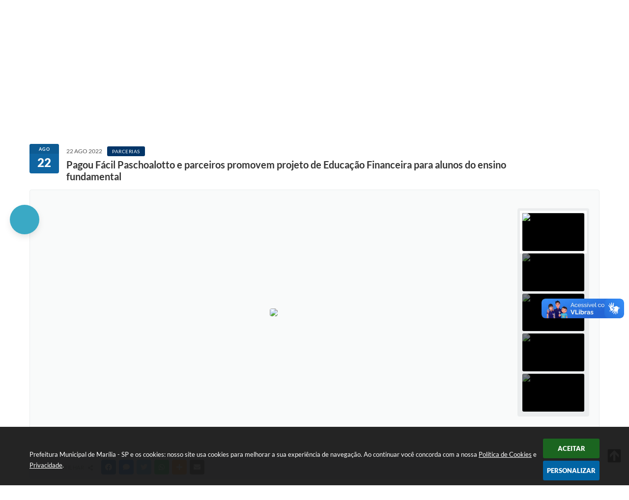

--- FILE ---
content_type: text/html; charset=utf-8
request_url: https://www.marilia.sp.gov.br/portal/noticias/0/3/11845/pagou-facil-paschoalotto-e-parceiros-promovem-projeto-de--educacao-financeira-para-alunos-do-ensino-fundamental
body_size: 39503
content:
<!DOCTYPE html>
<html lang="pt-br">
	<head>
        <title>Pagou Fácil Paschoalotto e parceiros...</title>
		<meta http-equiv="Content-Type" content="text/html; charset=utf-8" />
        <meta name="viewport" content="width=device-width, initial-scale=1.0, user-scalable=yes">

        
        <!-- Compartilhar nas redes sociais -->
		<meta property="og:type" content="website" /><meta property="og:url" content="https://www.marilia.sp.gov.br/portal/noticias/0/3/11845/pagou-facil-paschoalotto-e-parceiros-promovem-projeto-de--educacao-financeira-para-alunos-do-ensino-fundamental" /><meta property="og:title" content="Pagou Fácil Paschoalotto e parceiros promovem projeto de  Educação Financeira para alunos do ensino..." /><meta property="og:site_name" content="Prefeitura Municipal de Marília - SP" /><meta property="og:description" content="Segundo a Associação de Educação Financeira do Brasil – AEF, 45% dos jovens entre 18 a 24 anos não..." /><meta property="og:image" content="https://www.marilia.sp.gov.br/fotos/b55cf3bb61cf5a51258a560f0318ec0a.jpg" /><meta property="og:image:width" content="800" /><meta property="og:image:height" content="533" />
        
        <meta name="description" content="Pagou Fácil Paschoalotto e parceiros promovem projeto de  Educação Financeira para alunos do ensino fundamental">

        <!-- Cabeçalho -->
        
<style>
    body {
        margin-left: 0px;
        margin-top: 0px;
        margin-right: 0px;
        margin-bottom: 0px;	
        width: 100%;
        height: 100%;
         
    }

    #e_banner_topo_dinamico { width: 1200px; height: 95px; background: #fff url(/fotos/13298f7986c1c92f9e3a869d8649cabd.jpg) no-repeat;}
</style>
        <!-- Css -->
        <link href="/css/estrutura_interna_mobile.css?1764241513" rel="stylesheet" type="text/css">
<link href="/css/style.css?1679050013" rel="stylesheet" type="text/css" />
<link href="/css/style_interna_mobile.css?1679050015" rel="stylesheet" type="text/css">
<link href="/css/menu_mobile.css?1679050016" rel="stylesheet" type="text/css" media="screen and (max-width:1000px)">
<link href="/css/style_mobile.css?1679050016" rel="stylesheet" type="text/css">
<link href="/css/estrutura_mobile.css?1679050016" rel="stylesheet" type="text/css">

<!-- Estilos padrões para Capa, Topo e Rodapé -->
<link href="/css/estrutura_capa.css?1763468933" rel="stylesheet" type="text/css" />
<link href="/css/estrutura_topo.css?1712680949" rel="stylesheet" type="text/css" />
<link href="/css/estrutura_rodape.css?1712941668" rel="stylesheet" type="text/css" />

<!-- Scripts padrões para Capa, Topo e Rodapé -->
<script src="/js/funcoes_capa.js?1732562596"></script>
<script src="/js/funcoes_topo.js?1732559736"></script>
<script src="/js/funcoes_rodape.js?1710845602"></script>


<!-- Estruturas topo e rodapé -->

<!-- CSS exclusivo topo e rodapé -->

<!-- JS exclusivo topo e rodapé -->


<!-- Estilos exclusivos do site -->
<link href="/css/estrutura.css?1713292296" rel="stylesheet" type="text/css" />


<!-- Contraste -->
<link href="/css/contraste.css?1713294018" rel="stylesheet" type="text/css" property="stylesheet" />        <link href="/css/estrutura_formulario.css?1709130235" rel="stylesheet" type="text/css">
        <link href="/css/estrutura_noticias.css?1685096881" rel="stylesheet" type="text/css">

        <!-- Scripts  -->
        <script src="/js/jquery.min.js?1569000145"></script>

        <!-- Fancybox v3-->
        <link rel="stylesheet" type="text/css" href="/css/jquery.fancybox.min.css?1579887658">
        <script src="/js/jquery.fancybox.min.js?1580136648"></script>
        <script>
            $(document).ready(function(){
                // Configuração dos botão do visualizador de fotos
                $('[data-fancybox]').fancybox({
                    buttons : [
                        'slideShow',
                        //'thumbs',
                        'close'
                    ],
                    loop : true,
                    arrows : true,
                    slideShow : {
                        autoStart : false,
                        speed : 3500
                    },
                });
            });
        </script>

        
        <!-- Funções js -->
		<script>
			$(document).ready(function() {
                // Sw gostei
				sw_gostei({
					ferramenta_descricao: "notícia",
                    ferramenta_genero: "F",
                    ferramenta: "noticias",
                    id_item_ferramenta: 11845                });

                // 1 - função para posicionar seletor na imagem correta
                function seletor_img_noticia() {
                    var thumb = $(".ntc_thumbnail_imagem_noticia_selecionado");
                    if (thumb.length) {
                        var thumb_top = thumb.position().top;
                        var thumb_left = thumb.position().left;
                        var thumb_w = thumb.outerWidth(true);
                        var thumb_h = thumb.outerHeight(true);

                        // Setando posição
                        $(".ntc_seletor_thumbnail_imagem_noticia").css({"top":thumb_top, "left":thumb_left, "width":thumb_w, "height":thumb_h});
                    }
                }

                // 2 - função de troca de background
                function change_background(url_img) {
                    $(".ntc_bg_imagens_noticia").fadeOut(300);
                    setTimeout(function() {
                        $(".ntc_bg_imagens_noticia").attr("src", url_img).fadeIn(300);
                    },300);
                }

                // 3 - função troca imagem mostrada
                function change_img_noticia(url_img, legenda_img) {
                    $(".ntc_img_slide_noticia").css({"transform":"scale(.125)"});
                    setTimeout(function() {
                        $(".ntc_img_slide_noticia img").attr("src", url_img);
                        $(".ntc_img_slide_noticia").css({"transform":"scale(1)"});
                        // Alterando legenda
                        $(".ntc_legenda_img").html(legenda_img);
                        if (legenda_img != "") { $(".ntc_legenda_img").show(0); }
                        else { $(".ntc_legenda_img").hide(0); }
                    },150);
                }

                // Função que aciona troca de imagens
                function visualiza_img_noticia(elemento) {
                    if (!elemento.hasClass("ntc_thumbnail_imagem_noticia_selecionado")) {
                        $(".ntc_thumbnail_imagem_noticia").removeClass("ntc_thumbnail_imagem_noticia_selecionado");
                        elemento.addClass("ntc_thumbnail_imagem_noticia_selecionado");

                        // Trocando imagem da notícia e background
                        var img_noticia = elemento.find("img").attr("src");
                        var legenda_img = elemento.find(".ntc_thumbnail_legenda_img_noticia").val();
                        //change_background(img_noticia);
                        change_img_noticia(img_noticia, legenda_img);

                        // Acionando função de seletor
                        seletor_img_noticia();
                    }
                }

                // Função slide das imagens
                if ($(".ntc_thumbnail_imagem_noticia").length > 1) {
                    var cont = 1;
                    $(".ntc_thumbnail_imagem_noticia").each(function() {
                        $(this).attr("data-slide", cont);
                        cont++;
                    });
                    var interval;
                    function slide_imagens_noticia(n) {
                        if (!n) { n = 1; }
                        clearInterval(interval);
                        interval = setInterval(function () {
                            if (n == cont) { n = 1; }
                            visualiza_img_noticia($(".ntc_thumbnail_imagem_noticia[data-slide="+n+"]"));
                            n++;
                        }, 5000);
                    }

                    $(".ntc_area_imagens_noticia").on("mouseenter", function(){
                        clearInterval(interval);
                    });

                    $(".ntc_area_imagens_noticia").on("mouseleave", function(){
                        var n = parseInt($(".ntc_thumbnail_imagem_noticia_selecionado").attr("data-slide"))+1;
                        slide_imagens_noticia(n);
                    });

                    visualiza_img_noticia($(".ntc_thumbnail_imagem_noticia[data-slide=1]"));
                    slide_imagens_noticia();
                }

                // Acionando função
                $(".ntc_thumbnail_imagem_noticia").click(function() { visualiza_img_noticia($(this)); });
                $(".ntc_img_slide_noticia").click(function () {
                    var img_noticia = $(this).find("img").attr("src");
                    $(".ntc_area_imagens_noticia").find("a").each(function(){
                        if ($(this).attr("href") == img_noticia) { $(this).trigger("click"); }
                    });
                });

                // Posicionando rolagem da página no topo da notícia
                var topoNoticia = $(".ntc_area_noticia_interna").offset().top;
                if ($(window).scrollTop() < topoNoticia) {
                    $([document.documentElement, document.body]).animate({
                        scrollTop: topoNoticia
                    }, 300);
                }

				// Efeitos avaliação
				// function show_efeito_avaliacao() {
				// 	var ua = window.navigator.userAgent;
    			// 	var msie = ua.indexOf("MSIE ");
				// 	if (!(msie > 0 || !!navigator.userAgent.match(/Trident.*rv\:11\./))) {
				// 		$(".ntc_efeito_avaliacao").show().addClass("ntc_efeito_avaliacao_show");
				// 		setTimeout(function() {  $(".ntc_efeito_avaliacao").hide().removeClass("ntc_efeito_avaliacao_show"); }, 2000)
				// 	}
				// }

				var tamanhoJanela = $(window).width();
				$(window).resize(function(){
					if ($(window).width() != tamanhoJanela) {
						// Atualiza tamanho da janela
						tamanhoJanela = $(window).width();

						// Executando funções
						// Função para posicionar seletor na imagem correta
						seletor_img_noticia();
					}
				});
            });
        </script>

        <!-- Para usar dois captchas -->
        <script>
            var CaptchaCallback = function(){
                $('.g-recaptcha').each(function(index, el) {
                    grecaptcha.render(el, {'sitekey' : '6Lcg5gwUAAAAAFTAwOeaiRgV05MYvrWdi1U8jIwI'});
                });
            };
        </script>
        <script src="https://www.google.com/recaptcha/api.js?onload=CaptchaCallback&render=explicit" async defer></script>
        <!-- Fim dois captchas-->

        <!-- Funções -->
        <script src="/js/sw_funcoes.js?1764241487"></script>
	</head>
	<body>
        <!-- Contenção topo -->
		<header>
    <!-- FONT-AWESOME -->
<link rel="stylesheet" href="https://use.fontawesome.com/releases/v5.13.1/css/all.css">
<link rel="stylesheet" href="https://use.fontawesome.com/releases/v5.15.3/css/v4-shims.css">

<!-- FANCYBOX v3-->
<link rel="stylesheet" type="text/css" href="/css/jquery.fancybox.min.css?1579887658">
<script src="/js/jquery.fancybox.min.js?1580136648"></script>


    <a href="#conteudo_esquerda" class="e_trans" accesskey="1"><h1>Ir para o conteúdo</h1></a>

<!-- Global site tag (gtag.js) - Google Analytics -->
<script async src="https://www.googletagmanager.com/gtag/js?id=G-6PGKG1VLJ4"></script>
<script>
  window.dataLayer = window.dataLayer || [];
  function gtag(){dataLayer.push(arguments);}
  gtag('js', new Date());

  gtag('config', 'G-6PGKG1VLJ4');
</script><script>

// CÃ³digo JS avanÃ§ado para adicionar um botÃ£o flutuante do WhatsApp com controle de ativaÃ§Ã£o, horÃ¡rio, dias da semana e registro de cliques

(function() {
  // ConfiguraÃ§Ãµes do botÃ£o
  const telefoneWhatsapp = '551434026000'; // NÃºmero oficial de atendimento da Prefeitura
  const mensagemPadrao = ''; // Deixe vazio se nÃ£o quiser mensagem automÃ¡tica

  // ConfiguraÃ§Ãµes de ativaÃ§Ã£o
  const ativarBotao = true; // Defina como false para desativar o botÃ£o via painel ou cÃ³digo

  // ConfiguraÃ§Ã£o de horÃ¡rio: atendimento das 08:00 Ã s 17:00
  const horarioAtendimento = {
    inicio: 8,
    fim: 17
  };

  // ConfiguraÃ§Ã£o de dias da semana: 1 (segunda) a 5 (sexta)
  const diasAtendimento = [1, 2, 3, 4, 5];

  function estaDentroDoHorario(horario) {
    const agora = new Date();
    const hora = agora.getHours();
    return hora >= horario.inicio && hora < horario.fim;
  }

  function ehDiaDeAtendimento(diasPermitidos) {
    const agora = new Date();
    const diaSemana = agora.getDay(); // 0 = domingo, 6 = sÃ¡bado
    return diasPermitidos.includes(diaSemana);
  }

  if (!ativarBotao) return;
  if (!estaDentroDoHorario(horarioAtendimento)) return;
  if (!ehDiaDeAtendimento(diasAtendimento)) return;

  const botao = document.createElement('a');
  let urlWhatsapp = `https://api.whatsapp.com/send?phone=${telefoneWhatsapp}`;
  if (mensagemPadrao) {
    urlWhatsapp += `&text=${encodeURIComponent(mensagemPadrao)}`;
  }
  botao.href = urlWhatsapp;
  botao.target = '_blank';
  botao.rel = 'noopener noreferrer';

  const style = document.createElement('style');
  style.textContent = `
    .whatsapp-button {
      position: fixed;
      bottom: 90px;
      right: 10px;
      z-index: 10000;
      background-color: #25D366;
      border-radius: 50%;
      width: 60px;
      height: 60px;
      display: flex;
      align-items: center;
      justify-content: center;
      box-shadow: 0 2px 5px rgba(0,0,0,0.3);
    }

    .whatsapp-button img {
      width: 30px;
      height: 30px;
    }

    @media (max-width: 768px) {
      .whatsapp-button {
        width: 50px;
        height: 50px;
      }

      .whatsapp-button img {
        width: 25px;
        height: 25px;
      }
    }
  `;
  document.head.appendChild(style);

  botao.className = 'whatsapp-button';

  const icone = document.createElement('img');
  icone.src = 'https://upload.wikimedia.org/wikipedia/commons/6/6b/WhatsApp.svg';
  icone.alt = 'WhatsApp';

  botao.appendChild(icone);

  document.body.appendChild(botao);
})();

</script>        <div vw class="enabled">
            <div vw-access-button class="active"></div>
            <div vw-plugin-wrapper>
            <div class="vw-plugin-top-wrapper"></div>
            </div>
        </div>
        <script src="https://vlibras.gov.br/app/vlibras-plugin.js"></script>
        <script>
            new window.VLibras.Widget('https://vlibras.gov.br/app');
        </script>
        <!-- <div class="enabled" id="vlibras_include">
            <div class="active"></div>
            <div>
                <div class="vw-plugin-top-wrapper"></div>
            </div>
        </div>

        <script src="https://vlibras.gov.br/app/vlibras-plugin.js"></script>
        <script>
            var ua = window.navigator.userAgent;
            var isIE11 = /Trident.*rv[ :]*11\./.test(navigator.userAgent);
            var msie = ua.indexOf("MSIE ");
            if ((((msie > 0) && (parseInt(ua.substring(msie + 5, ua.indexOf(".", msie))) < 11)) === false) && isIE11 === false) {
                $('#vlibras_include').html('<div vw class="enabled"><div vw-access-button class="active"></div><div vw-plugin-wrapper><div class="vw-plugin-top-wrapper"></div></div></div>');

                new window.VLibras.Widget('https://vlibras.gov.br/app');

                $(window).on("load", function(){
                    $('#vlibras_include img').each( function(){
                        $(this).attr("alt", "Imagem VLibras");
                    });
                });
            }
        </script> -->

<script>
    //  Cancelar leitura digital
    window.onbeforeunload = window.speechSynthesis.cancel();

    /* ============================================================================================
        FUNÇÃO PARA RETORNO DA VOTAÇÃO DA ENQUETE
    ============================================================================================ */
    function retorna_enquete(data){
        if(data != '')
        {
            $('#votar').hide();
            $("#e_cont_enquete").html(data);
        }
    }

    /* ============================================================================================
        POPUP
    ============================================================================================ */

    // FUNÇÃO ABRIR PÁGINA
    function sw_abrir_janela(pagina, altura, largura) {
        var a = (screen.height/2)-(altura/2);
        var l = (screen.width/2)-(largura/2);
        window.open(pagina,'senha','width='+largura+',height='+altura+',top='+a+',left='+l+',scrollbars=1');
    }

    // ABRIR POPUP
    function sw_abrir_popup(elemento) {
        elemento.fadeIn(200);
        elemento.find(".sw_popup").animate({"top": "+20px"}, "fast");
        $("body").css("overflow", "hidden");
    }

    // FECHAR POPUP
    function sw_fechar_popup(elemento) {
        elemento.fadeOut(200);
        elemento.find(".sw_popup").animate({"top": "-20px"}, "fast", function() { $(".sw_popup_modal:visible").last().find("input, button").first().focus(); });
        setTimeout(function () {
            if (!$(".sw_popup_modal:visible").length) {
                $("body").css("overflow", "auto");
            }
        }, 400);
    }

    // SW POPUP ( ".ELEMENTO / #ELEMENTO" , "SE MODAL PODE SER FECHADO OU NÃO")
    function sw_popup(elemento, fechar) {
        if (!fechar) { fechar = "S"; }
        var id_elemento = elemento.substr(1); //  REMOVE O PRIMEIRO CARACTERE (# OU .)
        var elemento = $(elemento);
        // ABRIR POPUP
        sw_abrir_popup(elemento);
        // FECHAR POPUP
        elemento.find(".sw_btn_fechar_popup").click(function() { sw_fechar_popup(elemento); });

        // ANALISANDO SE MODAL PODE SER FECHADO AO CLICAR FORA DA JANELA E AO TECLAR ESC
        if (fechar == "S") {
            elemento.addClass("keyupmodal")
            // FECHAR AO CLICAR NA TELA ESCURA
            elemento.mousedown(function(e) {
                if (e.target.id == id_elemento) {
                    sw_fechar_popup(elemento);
                }
            });

            //elemento.click(function() { console.log("fechou!"); sw_fechar_popup(elemento); });
            //elemento.find(".sw_popup").on("click", function() { event.stopPropagation(); });

            // FECHAR AO CLICAR ESC
            $(document).on("keyup", function(e) {
                if (e.keyCode === 27) {
                    var modal_fehcar, zindex_fechar = 0;
                    $(".sw_popup_modal.keyupmodal:visible").each(function() {
                        var modal = $(this);
                        var zindex_modal = parseInt(modal.css("z-index"));
                        if (zindex_modal > zindex_fechar) {
                            zindex_fechar =  zindex_modal;
                            modal_fechar = modal;
                        }
                    });
                    // FECHAR MODAL
                    sw_fechar_popup(modal_fechar);
                }
            });
        }
    }


    /* ============================================================================================
        ACESSIBILIDADE
    ============================================================================================ */

    // SW ACESSIBILIDADE
    if (typeof sw_acessibilidade !== "function") {
        function sw_acessibilidade(param, callback) {

            // ANALISANDO PARÂMETROS
            if (typeof param === "undefined" || !param) { param = {} }
            if (typeof param.media === "undefined") { param.media = "desktop" }

            // ANALISANDO MEDIA
            if (
                (param.media === "todas" || param.media === "all") ||
                (param.media === "desktop" && window.innerWidth > 1000) ||
                (param.media === "mobile" && window.innerWidth <= 1000) ||
                (window.innerWidth <= param.media)
            ) {

                // ANALISANDO PARÂMETROS
                if (typeof param.layout === "undefined") { param.layout = "a1" }
                if (typeof param.caminho === "undefined") { param.caminho = "body" }

                // FUNÇÕES
                if (param.fonte !== false) { param.fonte = true; }
                if (param.contraste !== false) { param.contraste = true; }
                if (param.mapa !== false) { param.mapa = true; }
                if (param.vlibras !== false) { param.vlibras = true; }
                if (param.pagina !== false) { param.pagina = true; }
                if (param.transicoes !== false) { param.transicoes = true; }
                if (param.reset !== false) { param.reset = true; }
                if (param.irconteudo !== false) { param.irconteudo = true; }
                if (param.irmenu !== false) { param.irmenu = true; }
                if (param.irbusca !== false) { param.irbusca = true; }
                if (param.irrodape !== false) { param.irrodape = true; }


                // CRIANDO ELEMENTOS
                var sw_acessibilidade = $("#sw_acessibilidade");
                if (!sw_acessibilidade.length) {
                    sw_acessibilidade = $('<div id="sw_acessibilidade" />');
                    $(param.caminho).prepend(sw_acessibilidade);
                }
                sw_acessibilidade.addClass("sw_area_acessibilidade " + param.layout);


                // BOTÃO MENU ACESSIBILIDADE
                if (!sw_acessibilidade.find("#sw_btn_menu_acessibilidade").length) {
                    var btn_menu_acessibilidade = $('<div id="sw_btn_menu_acessibilidade" class="sw_btn_menu_acessibilidade" />')

                    // INSERINDO ÍCONE DE ACESSIBILIDADE E FECHAR
                    btn_menu_acessibilidade.append('<div class="sw_icone_acessibilidade" />')
                    .append('<div class="sw_icone_fechar" />');

                    // INSERINDO BOTÃO MENU
                    sw_acessibilidade.append(btn_menu_acessibilidade);
                }
                // CLICK DO BOTÃO
                sw_acessibilidade.find("#sw_btn_menu_acessibilidade").on({
                    "click": function() {
                        sw_acessibilidade.toggleClass("show");
                    }
                });
                sw_acessibilidade.on({
                    "mouseenter": function() {
                        if (window.innerWidth >= 1000) {
                            sw_acessibilidade.addClass("show");
                        }
                    },
                    "mouseleave": function() {
                        if (window.innerWidth >= 1000) {
                            sw_acessibilidade.removeClass("show");
                        }
                    }
                });


                // CONT ACESSIBILIDADE
                if (!sw_acessibilidade.find(".sw_cont_acessibilidade").length) {
                    sw_acessibilidade.append('<div class="sw_cont_acessibilidade" />');
                }

                // TÍTULO ACESSIBILIDADE
                if (!sw_acessibilidade.find(".sw_titulo_acessibilidade").length) {
                    sw_acessibilidade.find(".sw_cont_acessibilidade").append('<div class="sw_titulo_acessibilidade"><span>Acessibilidade</span></div>');
                }

                // ÁREA BOTÕES
                if (!sw_acessibilidade.find(".sw_area_botoes_acessibilidade").length) {
                    sw_acessibilidade.find(".sw_cont_acessibilidade").append('<div class="sw_area_botoes_acessibilidade" />');
                }

                // FUNÇÃO INSERE BOTÃO DE ACESSIBILIDADE
                function sw_insere_btn_acessibilidade(param_btn) {
                    if (param_btn.seletor) {

                        // ANALISANDO SE O ELEMENTO NÃO EXISTE PARA ENTÃO CRIAR
                        if (!sw_acessibilidade.find(param_btn.seletor).length) {
                            var item = $(
                                '<a>'+
                                    '<div></div>'+
                                '</a>'
                            ).attr(
                                param_btn.seletor.charAt(0) === '#' ? 'id' : 'class',
                                param_btn.seletor.substring(1)
                            );

                            // CLASSES
                            if (param_btn.classes) {
                                item.find("div").addClass(param_btn.classes);
                            }

                            // DESCRIÇÃO
                            if (param_btn.descricao) {
                                item.find(".sw_btn_acessibilidade").append('<span class="sw_txt_btn_acessibilidade">'+param_btn.descricao+'</span>');
                                item.attr("title", param_btn.descricao);
                            }

                            // ÍCONE
                            if (param_btn.icone) {
                                item.find(".sw_btn_acessibilidade").append('<span class="sw_icone_btn tamanho_fixo swfa '+param_btn.icone+'" />')
                            }

                            // LINK
                            if (param_btn.link) {
                                item.attr("href", param_btn.link);
                            }

                            // ACCESSKEY
                            if (param_btn.accesskey) {
                                item.attr("accesskey", param_btn.accesskey);

                                // INSERINDO TECLADO NUMÉRICO
                                window.addEventListener("keydown", function(e) {
                                    var keyCode = e.keyCode || e.which;
                                    if (e.altKey && keyCode === param_btn.accesskey+96) {
                                        if (param_btn.link) {
                                            window.location.href = param_btn.link;
                                        }
                                        else {
                                            item.trigger("click")
                                        }
                                    }
                                }, false)
                            }

                            // INSERINDO ITEM
                            sw_acessibilidade.find(".sw_area_botoes_acessibilidade").append(item);
                        }
                    }
                }


                // =============================================================
                //      BOTÃO AUMENTAR
                // =============================================================
                if (param.fonte && !sw_acessibilidade.find("#sw_btn_aumentar_acessibilidade").length) {
                    sw_insere_btn_acessibilidade({
                        seletor: "#sw_btn_aumentar_acessibilidade",
                        classes: "sw_btn_acessibilidade sw_btn_aumentar_acessibilidade",
                        icone: "fas fa-plus",
                        descricao: "Aumentar fonte"
                    });
                }
                // ATRIBUINDO FUNÇÃO
                sw_acessibilidade.find("#sw_btn_aumentar_acessibilidade").click(function() {
                    // CARREGANDO FS
                    sw_carregando_fs("show");

                    // ALTERANDO FONTS
                    sw_altera_fonts(1);

                    // REMOVE CARREGANDO FS
                    setTimeout(function() {
                        sw_carregando_fs("hide");
                    }, 400);
                });

                // =============================================================
                //      BOTÃO DIMINUIR
                // =============================================================
                if (param.fonte && !sw_acessibilidade.find("#sw_btn_diminuir_acessibilidade").length) {
                    sw_insere_btn_acessibilidade({
                        seletor: "#sw_btn_diminuir_acessibilidade",
                        classes: "sw_btn_acessibilidade sw_btn_diminuir_acessibilidade",
                        icone: "fas fa-minus",
                        descricao: "Diminuir fonte"
                    });
                }
                // ATRIBUINDO FUNÇÃO
                sw_acessibilidade.find("#sw_btn_diminuir_acessibilidade").click(function() {
                    // CARREGANDO FS
                    sw_carregando_fs("show");

                    // ALTERANDO FONTS
                    sw_altera_fonts(-1);

                    // REMOVE CARREGANDO FS
                    setTimeout(function() {
                        sw_carregando_fs("hide");
                    }, 400);
                });

                // =============================================================
                //      BOTÃO CONTRASTE
                // =============================================================
                if (param.contraste && !sw_acessibilidade.find("#sw_btn_contraste_acessibilidade").length) {
                    sw_insere_btn_acessibilidade({
                        seletor: "#sw_btn_contraste_acessibilidade",
                        classes: "sw_btn_acessibilidade sw_btn_contraste_acessibilidade",
                        icone: "fas fa-adjust",
                        descricao: "Alto contraste",
                        accesskey: 5
                    });
                }
                // ATRIBUINDO FUNÇÃO
                sw_acessibilidade.find("#sw_btn_contraste_acessibilidade").click(function() {
                    var action_contraste = (localStorage.getItem("sw_acessibilidade_contraste") === "true") ? false : true;
                    sw_contraste(action_contraste);
                });

                // =============================================================
                //      BOTÃO VLIBRAS
                // =============================================================
                if (param.vlibras && !sw_acessibilidade.find("#sw_btn_vlibras_acessibilidade").length && $("#vlibras_include img").length) {
                    sw_insere_btn_acessibilidade({
                        seletor: "#sw_btn_vlibras_acessibilidade",
                        classes: "sw_btn_acessibilidade sw_btn_vlibras_acessibilidade",
                        icone: "fas fa-sign-language",
                        descricao: "Habilitar VLibras",
                        accesskey: 7
                    });
                }
                // ATRIBUINDO FUNÇÃO
                sw_acessibilidade.find("#sw_btn_vlibras_acessibilidade").click(function() {
                    var action_vlibras = (localStorage.getItem("sw_acessibilidade_vlibras") === "true") ? false : true;
                    sw_vlibras(action_vlibras);
                });
                var vlibras_include = $("#vlibras_include");
                if (vlibras_include.length) {
                    // BOTÃO ABRIR VLIBRAS
                    vlibras_include.on("click", "div[vw-access-button]", function(e) {
                        setTimeout(function() {
                            sw_vlibras(true);
                        }, 100);
                    });
                    // BOTÃO FECHAR VLIBRAS
                    vlibras_include.on("click", "img.vpw-settings-btn-close", function() {
                        setTimeout(function() {
                            sw_vlibras(false);
                        }, 100);
                    });
                }

                // =============================================================
                //      BOTÃO TRANSIÇÕES
                // =============================================================
                if (param.transicoes && !sw_acessibilidade.find("#sw_btn_transicoes_acessibilidade").length) {
                    sw_insere_btn_acessibilidade({
                        seletor: "#sw_btn_transicoes_acessibilidade",
                        classes: "sw_btn_acessibilidade sw_btn_transicoes_acessibilidade",
                        icone: "fab fa-delicious",
                        descricao: "Ativar/Desativar transições"
                    });
                }
                // ATRIBUINDO FUNÇÃO
                sw_acessibilidade.find("#sw_btn_transicoes_acessibilidade").click(function() {
                    // CARREGANDO FS
                    sw_carregando_fs("show");

                    // ACIONANDO FUNÇÃO
                    var action_transicoes = (localStorage.getItem("sw_acessibilidade_transicoes") === "true") ? false : true;
                    sw_desativa_transicoes(action_transicoes);

                    // REMOVE CARREGANDO FS
                    setTimeout(function() {
                        sw_carregando_fs("hide");
                    }, 400);
                });

                // =============================================================
                //      BOTÃO MAPA
                // =============================================================
                if (param.mapa && !sw_acessibilidade.find("#sw_btn_mapa_acessibilidade").length) {
                    sw_insere_btn_acessibilidade({
                        seletor: "#sw_btn_mapa_acessibilidade",
                        classes: "sw_btn_acessibilidade sw_btn_mapa_acessibilidade",
                        icone: "fas fa-sitemap",
                        descricao: "Mapa do site",
                        link: "/portal/mapa"
                    });
                }

                // =============================================================
                //      BOTÃO ACESSIBILIDADE PÁGINA
                // =============================================================
                if (param.pagina && !sw_acessibilidade.find("#sw_btn_pagina_acessibilidade").length) {
                    sw_insere_btn_acessibilidade({
                        seletor: "#sw_btn_pagina_acessibilidade",
                        classes: "sw_btn_acessibilidade sw_btn_pagina_acessibilidade",
                        icone: "fas fa-wheelchair",
                        descricao: "Página de Acessibilidade",
                        link: "/portal/acessibilidade",
                        accesskey: 6
                    });
                }

                // =============================================================
                //      BOTÃO RESET
                // =============================================================
                if (param.reset && !sw_acessibilidade.find("#sw_btn_reset_acessibilidade").length) {
                    sw_insere_btn_acessibilidade({
                        seletor: "#sw_btn_reset_acessibilidade",
                        classes: "sw_btn_acessibilidade sw_btn_reset_acessibilidade",
                        icone: "fas fa-undo",
                        descricao: "Resetar acessibilidade"
                    });
                }
                // ATRIBUINDO FUNÇÃO
                sw_acessibilidade.find("#sw_btn_reset_acessibilidade").click(function() {
                    // CARREGANDO FS
                    sw_carregando_fs("show");

                    // RESETANDO ACESSIBILIDADE
                    var reset = true;
                    set_acessibilidade(reset);

                    // REMOVE CARREGANDO
                    setTimeout(function() {
                        sw_carregando_fs("hide");
                    }, 400);
                }).hide();


                // =============================================================
                //      BOTÃO IR PARA O CONTEÚDO
                // =============================================================
                if (param.irconteudo && !sw_acessibilidade.find("#sw_btn_irconteudo_acessibilidade").length) {
                    sw_insere_btn_acessibilidade({
                        seletor: "#sw_btn_irconteudo_acessibilidade",
                        classes: "sw_btn_acessibilidade sw_link_acessibilidade sw_btn_irconteudo_acessibilidade",
                        icone: "fas fa-desktop",
                        descricao: "Ir para o conteúdo",
                        link: (location.pathname === "/" || location.pathname === "/portal" || location.pathname === "/portal/") ? "#e_conteudo" : "#e_centralizar",
                        accesskey: 1
                    });
                }

                // =============================================================
                //      BOTÃO IR PARA O MENU
                // =============================================================
                if (param.irmenu && !sw_acessibilidade.find("#sw_btn_irmenu_acessibilidade").length) {
                    sw_insere_btn_acessibilidade({
                        seletor: "#sw_btn_irmenu_acessibilidade",
                        classes: "sw_btn_acessibilidade sw_link_acessibilidade sw_btn_irmenu_acessibilidade",
                        icone: "fas fa-bars",
                        descricao: "Ir para o menu",
                        link: "#e_cont_topo",
                        accesskey: 2
                    });
                }

                // =============================================================
                //      BOTÃO IR PARA A BUSCA
                // =============================================================
                if (param.irbusca && !sw_acessibilidade.find("#sw_btn_irbusca_acessibilidade").length) {
                    sw_insere_btn_acessibilidade({
                        seletor: "#sw_btn_irbusca_acessibilidade",
                        classes: "sw_btn_acessibilidade sw_link_acessibilidade sw_btn_irbusca_acessibilidade",
                        icone: "fas fa-search",
                        descricao: "Ir para a busca",
                        link: "#e_campo_busca",
                        accesskey: 3
                    });
                }
                // IR PARA BUSCA
                $("#irbusca").click(function () {
                    $("#e_campo_busca").focus();
                });
                // FORMULÁRIO
                $("#formulario_busca").bind('submit',function() {
                    var busca = ($("#e_campo_busca").val() == "") ? 0 : $("#e_campo_busca").val();
                    window.location.href = '/portal/busca/' + busca;
                    return false;
                });

                // =============================================================
                //      BOTÃO IR PARA O RODAPÉ
                // =============================================================
                if (param.irrodape && !sw_acessibilidade.find("#sw_btn_irrodape_acessibilidade").length) {
                    sw_insere_btn_acessibilidade({
                        seletor: "#sw_btn_irrodape_acessibilidade",
                        classes: "sw_btn_acessibilidade sw_link_acessibilidade sw_btn_irrodape_acessibilidade",
                        icone: "fas fa-arrow-down",
                        descricao: "Ir para o rodapé",
                        link: "#e_cont_rodape",
                        accesskey: 4
                    });
                }
            }
        }
    }

    // FUNÇÃO AUMENTAR / DIMINUIR FONTS
    if (typeof sw_altera_fonts !== "function") {
        function sw_altera_fonts(action) {
            var elemento;
            var body = $("body");
            var fonte = (localStorage.getItem("sw_acessibilidade_fonte") !== null) ? parseInt(localStorage.getItem("sw_acessibilidade_fonte")) : 0;
            var fontoriginal;
            var font_size;
            var nova_font_size;

            // ANALISANDO SE FONT ORIGINAL E PARÂMETRO SÃO DIFERENTES DE ZERO
            if (!((action === 0 || action === false || action === null) && fonte === 0)) {

                // CALCULANDO NOVA FONT
                nova_font_size = (action === 0) ? 0 : fonte + action;

                // PERCORRENDO ELEMENTOS DO BODY E SETANDO FONTS ORIGINAIS
                if (nova_font_size >= -5 && nova_font_size <= 5) {

                    body.find("*").each(function() {
                        elemento = $(this);
                        // ANALISANDO | SE ELEMENTO PAI CONTÉM A CLASSE TAMANHO_FIXO | && | SE O ELEMENTO NÃO TEM FONT-SIZE ZERO OU | && | SE O ELEMENTO NÃO TEM A CLASSE TAMANHO_FIXO
                        if ( (!elemento.parents(".tamanho_fixo").length) && (elemento.css("font-size").replace(/\D/g, "") > 0) && (!elemento.hasClass("tamanho_fixo")) ) {

                            // ANALISANDO ESTADO ATUAL DAS FONTS
                            fontoriginal = elemento.attr("data-fontoriginal");
                            if (typeof fontoriginal === "undefined" || fontoriginal === false) {
                                // SETANDO ATRIBUTO DATA-FONTSIZE ATUAL
                                fontoriginal = parseInt(elemento.css("font-size").replace("px", ""));
                                elemento.attr("data-fontoriginal", fontoriginal)
                            }
                        }
                    });

                    // PERCORRENDO ELEMENTOS DO BODY E ALTERANDO FONT-SIZE
                    body.find("[data-fontoriginal]").each(function() {
                        elemento = $(this);
                        // ANALISANDO FONT ATUAL DO ELEMENTO
                        fontoriginal = parseInt(elemento.attr("data-fontoriginal"));
                        font_size = fontoriginal + nova_font_size;
                        elemento.css({"font-size" : font_size + "px"});
                    });

                    // ATUALIZANDO LOCAL STORAGE
                    if (nova_font_size == 0) {
                        localStorage.removeItem("sw_acessibilidade_fonte");
                    } else {
                        localStorage.setItem("sw_acessibilidade_fonte", nova_font_size);
                    }
                }

                // ACIONANDO FUNÇÃO SET ACESSIBILIDADE
                sw_deb_acessibilidade = sw_debounce(set_acessibilidade, 500, sw_deb_acessibilidade);
            }
        }
    }

    // FUNÇÃO CONTRASTE
    if (typeof sw_contraste !== "function") {
        function sw_contraste(action) {
            var body = $("body");
            var contraste = (localStorage.getItem("sw_acessibilidade_contraste") !== null) ? localStorage.getItem("sw_acessibilidade_contraste") : false;

            // ANALISANDO SE HÁ MUDANÇA DE AÇÃO
            if (typeof action === "undefined" || action === null) {
                action = contraste;
            }

            // REMOVENDO TRANSIÇÕES MOMENTANEAMENTE
            body.addClass("transition0s");
            setTimeout(function() {
                body.removeClass("transition0s");
            }, 100);

            // ANALISANDO AÇÃO
            if (action || action === "true") {
                body.addClass("contraste");

                // SETANDO LOCAL STORAGE
                localStorage.setItem("sw_acessibilidade_contraste", action);
            }
            else {
                body.removeClass("contraste");

                // RESETANDO LOCAL STORAGE
                localStorage.removeItem("sw_acessibilidade_contraste");
            }

            // ACIONANDO FUNÇÃO SET ACESSIBILIDADE
            sw_deb_acessibilidade = sw_debounce(set_acessibilidade, 200, sw_deb_acessibilidade);
        }
    }

    // FUNÇÃO DESATIVA TRANSIÇÕES
    if (typeof sw_desativa_transicoes !== "function") {
        function sw_desativa_transicoes(action) {
            var contents = $("body >*");
            var transicoes = (localStorage.getItem("sw_acessibilidade_transicoes") !== null) ? localStorage.getItem("sw_acessibilidade_transicoes") : false;

            // ANALISANDO SE HÁ MUDANÇA DE AÇÃO
            if (typeof action === "undefined" || action === null) {
                action = transicoes;
            }

            // ANALISANDO AÇÃO
            if (action || action === "true") {
                contents.addClass("transition0s");

                // SETANDO LOCAL STORAGE
                localStorage.setItem("sw_acessibilidade_transicoes", true);
            }
            else {
                contents.removeClass("transition0s");

                // RESETANDO LOCAL STORAGE
                localStorage.removeItem("sw_acessibilidade_transicoes");
            }

            // ACIONANDO FUNÇÃO SET ACESSIBILIDADE
            sw_deb_acessibilidade = sw_debounce(set_acessibilidade, 500, sw_deb_acessibilidade);
        }
    }

    // FUNÇÃO HABILITA VLIBRAS
    if (typeof sw_vlibras !== "function") {
        function sw_vlibras(action) {
            var vlibras = (localStorage.getItem("sw_acessibilidade_vlibras") !== null) ? localStorage.getItem("sw_acessibilidade_vlibras") : false;
            var vlibras_include = $("#vlibras_include");

            // ANALISANDO SE HÁ MUDANÇA DE AÇÃO
            if (typeof action === "undefined" || action === null) {
                action = vlibras;
            }

            // ANALISANDO AÇÃO
            if (action || action === "true") {
                if (vlibras_include.find("div[vw-access-button]").hasClass("active")) {
                    vlibras_include.find("div[vw-access-button]").trigger("click");
                }

                // SETANDO LOCAL STORAGE
                localStorage.setItem("sw_acessibilidade_vlibras", action);
            }
            else {
                if (!vlibras_include.find("div[vw-access-button]").hasClass("active")) {
                    vlibras_include.find("img.vpw-settings-btn-close").trigger("click");
                }

                // RESETANDO LOCAL STORAGE
                localStorage.removeItem("sw_acessibilidade_vlibras");
            }

            // ACIONANDO FUNÇÃO SET ACESSIBILIDADE
            sw_deb_acessibilidade = sw_debounce(set_acessibilidade, 500, sw_deb_acessibilidade);
        }
    }

    // FUNÇÃO SET ACESSIBILIDADE // INDICA AO USUÁRIO QUE HÁ FUNÇÕES DE ACESSIBILIDADES ATIVAS OU RESETA FUNÇÕES
    if (typeof set_acessibilidade !== "function") {
        function set_acessibilidade(reset)
        {
            // CAPTURANDO ATRIBUTOS
            var fonte = (localStorage.getItem("sw_acessibilidade_fonte") !== null) ? localStorage.getItem("sw_acessibilidade_fonte") : 0;
            var contraste = (localStorage.getItem("sw_acessibilidade_contraste") !== null) ? localStorage.getItem("sw_acessibilidade_contraste") : false;
            var transicoes = (localStorage.getItem("sw_acessibilidade_transicoes") !== null) ? localStorage.getItem("sw_acessibilidade_transicoes") : false;
            var vlibras = (localStorage.getItem("sw_acessibilidade_vlibras") !== null) ? localStorage.getItem("sw_acessibilidade_vlibras") : false;

            // BOTÕES
            var sw_btn_menu_acessibilidade = $("#sw_btn_menu_acessibilidade");
            var sw_btn_aumentar_acessibilidade = $("#sw_btn_aumentar_acessibilidade");
            var sw_btn_diminuir_acessibilidade = $("#sw_btn_diminuir_acessibilidade");
            var sw_btn_contraste_acessibilidade = $("#sw_btn_contraste_acessibilidade");
            var sw_btn_transicoes_acessibilidade = $("#sw_btn_transicoes_acessibilidade");
            var sw_btn_vlibras_acessibilidade = $("#sw_btn_vlibras_acessibilidade");
            var sw_btn_reset_acessibilidade = $("#sw_btn_reset_acessibilidade");

            // ANALISANDO RESET
            if (reset === true) {
                fonte = 0;
                contraste = false;
                transicoes = false;
                vlibras = false;

                // RESETANDO ACESSIBILIDADE
                sw_altera_fonts(fonte);
                sw_contraste(contraste);
                sw_desativa_transicoes(transicoes);
                sw_vlibras(vlibras);
            }

            // BOTÃO DE RESET
            if (sw_btn_reset_acessibilidade.length) {
                if (fonte != 0 || contraste || transicoes || vlibras) {
                    sw_btn_reset_acessibilidade.show();
                }
                else {
                    sw_btn_reset_acessibilidade.hide();
                }
            }

            // ANALISANDO FUNÇÕES INDIVIDUALMENTE
            var qtde_funcoes = 0;

            // AUMENTAR / DIMINUIR FONTE
            if (fonte > 0) {
                qtde_funcoes++;
                sw_btn_aumentar_acessibilidade.find(".sw_btn_acessibilidade").attr("data-acessibilidade", fonte).addClass("ativa");
                sw_btn_diminuir_acessibilidade.find(".sw_btn_acessibilidade").removeAttr("data-acessibilidade").removeClass("ativa");
            }
            else if (fonte < 0) {
                qtde_funcoes++;
                sw_btn_diminuir_acessibilidade.find(".sw_btn_acessibilidade").attr("data-acessibilidade", fonte).addClass("ativa");
                sw_btn_aumentar_acessibilidade.find(".sw_btn_acessibilidade").removeAttr("data-acessibilidade").removeClass("ativa");
            }
            else {
                sw_btn_aumentar_acessibilidade.find(".sw_btn_acessibilidade").removeAttr("data-acessibilidade").removeClass("ativa");
                sw_btn_diminuir_acessibilidade.find(".sw_btn_acessibilidade").removeAttr("data-acessibilidade").removeClass("ativa");
            }

            // CONTRASTE
            if (contraste) {
                qtde_funcoes++;
                sw_btn_contraste_acessibilidade.find(".sw_btn_acessibilidade").attr("data-acessibilidade", 1).addClass("ativa");
            }
            else {
                sw_btn_contraste_acessibilidade.find(".sw_btn_acessibilidade").removeAttr("data-acessibilidade").removeClass("ativa");
            }

            // TRANSIÇÕES
            if (transicoes) {
                qtde_funcoes++;
                sw_btn_transicoes_acessibilidade.find(".sw_btn_acessibilidade").attr("data-acessibilidade", 1).addClass("ativa");
            }
            else {
                sw_btn_transicoes_acessibilidade.find(".sw_btn_acessibilidade").removeAttr("data-acessibilidade").removeClass("ativa");
            }

            // VLIBRAS
            if (vlibras) {
                qtde_funcoes++;
                sw_btn_vlibras_acessibilidade.find(".sw_btn_acessibilidade").attr("data-acessibilidade", 1).addClass("ativa");
            }
            else {
                sw_btn_vlibras_acessibilidade.find(".sw_btn_acessibilidade").removeAttr("data-acessibilidade").removeClass("ativa");
            }

            // ANALISANDO QUANTIDADE DE FUNÇÕES
            if (qtde_funcoes > 0) {
                sw_btn_menu_acessibilidade.addClass("ativa").find(".sw_icone_acessibilidade").attr("data-acessibilidade", qtde_funcoes);
            }
            else {
                sw_btn_menu_acessibilidade.removeClass("ativa").find(".sw_icone_acessibilidade").removeAttr("data-acessibilidade");
            }


            // ATRIBUINDO TEXTO AOS BOTÕES
            if (sw_btn_contraste_acessibilidade.length) {
                var txt_btn = (contraste === false) ? "Alto contraste" : "Baixo contraste";
                sw_btn_contraste_acessibilidade.attr("title", txt_btn);
                sw_btn_contraste_acessibilidade.find(".sw_txt_btn_acessibilidade").text(txt_btn);
            }
            if (sw_btn_transicoes_acessibilidade.length) {
                var txt_btn = (transicoes == false) ? "Remover transições" : "Ativar transições";
                sw_btn_transicoes_acessibilidade.attr("title", txt_btn);
                sw_btn_transicoes_acessibilidade.find(".sw_txt_btn_acessibilidade").text(txt_btn);
            }
            if (sw_btn_vlibras_acessibilidade.length) {
                var txt_btn = (vlibras == false) ? "Ativar VLibras" : "Desativar VLibras";
                sw_btn_vlibras_acessibilidade.attr("title", txt_btn);
                sw_btn_vlibras_acessibilidade.find(".sw_txt_btn_acessibilidade").text(txt_btn);
            }
        }
    }

    // FUNÇÃO DEBOUNCE
    if (typeof sw_debounce !== "function") {
        function sw_debounce(funcao, time, debounce_timeout) {
            clearTimeout(debounce_timeout);

            // A CHAMADA DESSA FUNÇÃO DEVE SER RETORNADA PARA A VARIÁVEL 'debounce_timeout'
            // Ex: var debounce_timeout = sw_debounce(funcao, time, debounce_timeout)
            return debounce_timeout = setTimeout(funcao, time);
        }
    }
    var sw_deb_acessibilidade;


    /* ============================================================================================
        ACIONANDO FUNÇÕES ANTES DE CARREGAR A PÁGINA
    ============================================================================================ */

    // FONT PARA DISLEXIA
    sw_font_dislexia(null);

    // CONTRASTE
    sw_contraste(null);

    // TRANSIÇÕES
    sw_desativa_transicoes(null);


    /* ============================================================================================
        ACIONANDO FUNÇÕES AO CARREGAR A PÁGINA
    ============================================================================================ */
    $(document).ready(function() {



        /* ============================================================================================
            ACESSIBILIDADE ---- ANTIGO --- REMOVER DEPOIS DE TODOS ALTERADOS
        ============================================================================================ */

        // BOTÃO DE AUMENTAR A FONTE
        $(".aumentar").click(function () {
            $("*").each(function() {

                if ( (!$(this).parents(".tamanho_fixo").length) && ($(this).css("font-size").replace(/\D/g, "") > 0) && (!$(this).hasClass("tamanho_fixo")) )
                {
                    var size = $(this).css('font-size');

                    size = size.replace('px', '');
                    size = parseInt(size) + 1;

                    if(size < 18)
                    {
                        $(this).animate({'font-size' : size + 'px'});
                    }
                }
            });
        });

        // BOTÃO DE DIMINUIR A FONTE
        $(".diminuir").click(function () {
            $("*").each(function() {

                if ( (!$(this).parents(".tamanho_fixo").length) && ($(this).css("font-size").replace(/\D/g, "") > 0) && (!$(this).hasClass("tamanho_fixo")) )
                {
                    var size = $(this).css('font-size');

                    size = size.replace('px', '');
                    size = parseInt(size) - 1;
                    if(size > 10)
                    {
                        $(this).animate({'font-size' : size + 'px'});
                    }
                }
            });
        });

        // BOTÃO DE CONTRASTE DE COR
        $("#contraste").click(function () {

            if($("body").hasClass("contraste"))
            {
                $("body").removeClass("contraste");
                $("body").css("background","#FFFFFF");
                $("#logo_branca").hide();
            }
            else
            {
                $("body").addClass("contraste");
                $("#logo_branca").show();
            }
        });

        // BOTÃO IR PARA BUSCA
        $("#irbusca").click(function () {
            $("#e_campo_busca").focus();
        });

        // VLIBRAS
        $(".vlibras").click(function() {
            $("#vlibras_include div[vw-access-button]").trigger("click");
        });






        // // SW ACESSIBILIDADE
        // var sw_parametros_acessibilidade = {
        //     layout: "a1"
        // };
        // // ANALISANDO SE HÁ PARÂMETROS EXCLUSIVOS DO LAYOUT
        // if (typeof e_parametros_acessibilidade === "object") {
        //     sw_parametros_acessibilidade = e_parametros_acessibilidade;
        // }

        // // ACIONANDO FUNÇÃO DE ACESSIBILIDADE
        // sw_acessibilidade(sw_parametros_acessibilidade)


        // ACIONANDO FUNÇÃO DE ACESSIBILIDADE AO FIM DO CARREGAMENTO DA PÁGINA
        $(window).on("load", function() {
            // ALTERAR FONTS
            sw_altera_fonts(null);

            // VLIBRAS
            sw_vlibras(null);
        });

        // SETANDO ATRIBUTOS
        sw_deb_acessibilidade = sw_debounce(set_acessibilidade, 500, sw_deb_acessibilidade);

        /* ============================================================================================
            ENQUETE
        ============================================================================================ */

        // CLICK DO BOTÃO COM ID VOTAR DA ENQUETE
        $('#votar').click(function(){
            var opcao = $("input[name=form_resposta]:checked").val();

            opcao = parseInt(opcao);

            var recaptcha = "";

            //A CLASSE e_captcha_enquete DEVE SER INSERIDA NO HTMLQUE CONTER O CAPTCHA DA ENQUETE, PARA QUE O CÓDIGO CONSIGA LOCALIZAR O RESULTADO REFERENTE AO LOCAL CORRETO
            recaptcha = $(".e_captcha_enquete").find("textarea.g-recaptcha-response").val();

            //SE EXISTIR OS CAMPOS DE NOME E E-MAIL
            if($('#form_nome_enquete').length || $('#form_email_enquete').length || $("#form_cpf_enquete").length || $("#form_data_enquete").length)
            {
                if(isNaN(opcao))
                {
                    swal({
                        text: "Enquete: selecione uma resposta.",
                        icon: "warning"
                    });
                }
                else
                {
                    if($("#form_nome_enquete").val() == "" || $("#form_email_enquete").val() == "" || $("#form_cpf_enquete").val() == "" || $("#form_data_enquete").val() == "" || $("#form_data_enquete").val() == "00/00/0000")
                    {
                        swal({
                            text: "Enquete: preencha os campos.",
                            icon: "warning"
                        });
                    }
                    else
                    {
                        var nome = $("#form_nome_enquete").val();
                        var email = $("#form_email_enquete").val();
                        var cpf = $("#form_cpf_enquete").val();
                        var data = $("#form_data_enquete").val();
                        var invalido = "";

                        if($("#form_cpf_enquete").val() != '' && $("#form_cpf_enquete").length)
                        {
                            if(validarCPF(cpf) == false)
                            {
                                swal({
                                    text: "Enquete: CPF informado é inválido.",
                                    icon: "error"
                                });

                                invalido = "S";
                            }
                        }
                        if($("#form_email_enquete").val() != '' && $("#form_email_enquete").length)
                        {
                            if(validarEmail(email) == false)
                            {
                                swal({
                                    text: "Enquete: E-mail informado é inválido.",
                                    icon: "error"
                                });
                                invalido = "S";
                            }
                        }
                        if(invalido != "S")
                        {
                            $.post('/portal/enquete/votar/',{ enviar: 's', form_resposta: opcao, form_nome: nome, form_email: email, form_cpf: cpf, form_data: data, captcha: recaptcha }, retorna_enquete);
                        }
                    }
                }
            }
            else
            {
                if(!isNaN(opcao))
                {
                    $.post('/portal/enquete/votar/',{ enviar: 's', form_resposta: opcao, captcha: recaptcha }, retorna_enquete);
                }
                else
                {
                    swal({
                        text: "Enquete: selecione uma resposta.",
                        icon: "warning"
                    });
                }
            }
        });

    });
</script>

<div class="sw_barra_notificacoes">
    <div class="sw_cont_barra_notificacoes">

                        <div id="lgpd">
                    <div class="sw_notificacao sw_politica_privacidade sw_lato">
                        <div class="sw_info_politica_privacidade">
                            Prefeitura Municipal de Marília - SP e os cookies: nosso site usa cookies para melhorar a sua experiência de navegação. Ao continuar você concorda com a nossa <a href="/portal/privacidade" target="_blank"><span>Política de Cookies</span> e <span>Privacidade</span></a>.                        </div>
                        <div class="sw_cont_btn_politica_privacidade">
                            <div class="sw_btn_politica_privacidade sw_lato_black sw_btn_fechar_notificacao">ACEITAR</div>
                            <div class="sw_btn_politica_privacidade sw_lato_black sw_btn_personalizar_cookies">PERSONALIZAR</div>
                        </div>
                    </div>
                </div>
            </div>
</div>

<div class="sw_cookies_aceitos abrir_modal_personalizar_cookies " data-tooltip="Política de Cookies e Privacidade">
    <div class="sw_politica_privacidade sw_lato">
        <span id="icone_personalizar_cookies">
            <span class="swfa fas fa-cookie"></span>
        </span>
    </div>
</div>


<!-- Modal de personalizar cookies -->
<div class="sw_popup_modal" id="sw_cont_politica_privacidade">
    <div class="sw_popup">

        <!-- Fechar -->
        <div class="sw_btn_fechar_popup" id="btn_fechar_modal_cookies"><i class="swfa fas fa-times" aria-hidden="true"></i></div>

        <!-- Título -->
        <div class="sw_titulo_popup sw_lato_bold" id="titulo_termo">Política de Cookies e Privacidade</div>

        <!-- Descrição -->
        <div class="sw_descricao_popup sw_lato_bold">
            Personalize as suas preferências de cookies.
            <div>
                <br>
                <strong><u><a href="/portal/privacidade" target="_blank">Clique aqui e consulte nossas políticas</a></u></strong>.
            </div>
        </div>

        <!-- Conteúdo dos cookies -->
        <div class="sw_conteudo_popup">

            <!-- Cookies necessários -->
            <div class="sw_lista_detalhes">
                <div class="sw_linha_lista_detalhes">
                    <div style="width: 90%;">
                        <div class="sw_nome_detalhe sw_lato_bold">
                            Cookies necessários
                            <div class="sw_descricao_detalhes_cookie sw_lato">Essenciais para uma navegação eficiente em nosso site.</div>
                        </div>
                    </div>
                    <label class="sw_btn_checkbox">
                        <span class="e_trans">Checkbox</span>
                        <input type="checkbox" name="cookies_necessarios" disabled="" checked="">
                        <span class="sw_btn_checkbox_background" style="opacity: 0.5;">
                            <span class="sw_btn_checkbox_controle"></span>
                        </span>
                    </label>
                </div>
            </div>

            <!-- Cookies de estatísticas -->
            <div class="sw_lista_detalhes">
                <div class="sw_linha_lista_detalhes">
                    <div style="width: 90%;">
                        <div class="sw_nome_detalhe sw_lato_bold">
                            Cookies de estatísticas
                            <div class="sw_descricao_detalhes_cookie sw_lato">Recomendados para a prefeitura coletar informações de navegações do usuário.</div>
                        </div>
                    </div>
                    <label class="sw_btn_checkbox">
                        <span class="e_trans">Checkbox</span>
                        <input type="checkbox" name="cookies_estatisticas" >
                        <span class="sw_btn_checkbox_background checkbox_estatisticas">
                            <span class="sw_btn_checkbox_controle"></span>
                        </span>
                    </label>
                </div>
            </div>
        </div>

        <!-- Área de botões -->
        <div class="sw_area_botoes_popup sw_lato_medium">
            <div class="sw_btn_popup sw_btn_aceitar" id="salvar_preferencias_cookies">
                <i class="swfa fas fa-check" aria-hidden="true"></i>
                <span>SALVAR</span>
            </div>
        </div>
    </div>
</div>

<script>

    // Seta os cookies
    function f_cookies_criar(cookieCheckboxEstatistica)
    {
        // Cookies necessários
        document.cookie = "PrefeituraMunicipaldeMarília-SP-LGPD=S; max-age=604800; path=/";

        // Cookies de estatística
        if (cookieCheckboxEstatistica) {
            document.cookie = "PrefeituraMunicipaldeMarília-SP-ESTATISTICA=S; max-age=604800; path=/";
        } else {
            document.cookie = "PrefeituraMunicipaldeMarília-SP-ESTATISTICA=S; max-age=0; path=/";
        }
    }

    // Altera o conteúdo da notificação
    function f_cookies_notificacao_alterar()
    {
        $("#lgpd").fadeOut(800, function() {
            $(this).remove();
        });
        $(".sw_cookies_aceitos").addClass("show sw_txt_tooltip");
    }

    $(document).ready(function() {

        //CONFIGURAÇÃO DOS BOTÃO DO VISUALIZADOR DE FOTOS
        $('.fancybox').fancybox({
                buttons : [
                    'slideShow',
                    //'thumbs',
                    'close'
                ],
                loop : true,
                arrows : true,
                slideShow : {
                    autoStart : false,
                    speed : 3500
                },
            });

        // ANALISANDO SE HÁ NOTIFICAÇÕES
        var barra_notificacoes = $(".sw_barra_notificacoes");
        if (barra_notificacoes.find(".sw_notificacao").length) {

            $(window).on("load", function() {
                barra_notificacoes.addClass("show");
            });

            /* ============================================================================================
                FUNÇÕES INDIVIDUAIS DAS NOTIFICAÇÕES
            ============================================================================================ */
            $(".sw_btn_fechar_notificacao").click(function() {
                var elemento_noticicacao = $(this).parents(".sw_notificacao");

                // Fechando notificação
                elemento_noticicacao.fadeOut(800, function() {
                    elemento_noticicacao.remove();

                    // Analisando se há mais notificações
                    if (barra_notificacoes.find(".sw_notificacao").length < 1) {
                        barra_notificacoes.removeClass("show");
                    }
                });

            });


            // Política de cookies
            $("#lgpd").find(".sw_btn_fechar_notificacao").click(function() {

                // Seta checked
                $("input[type='checkbox'][name='cookies_estatisticas']").attr("checked", true);

                // Seta cookies (aceita os dois)
                f_cookies_criar(true)

                // Altera o conteúdo da notificação de cookies
                f_cookies_notificacao_alterar();
            });

            // Transmissão ao vivo
            $(".live_info_transmissao").find(".sw_btn_fechar_notificacao").click(function() {
                var data_video = $(this).attr("data-video");
                $.post("/portal/transmissao/encerra/", { video: data_video });
            });
        }

        // Mostra ícone política de cookies
        $(window).on("load", function() {
            if ($("#lgpd").length === 0) {
                $(".sw_cookies_aceitos").addClass("show");
            }
        });

        // Modal de personalizar cookies
        if ($("#sw_cont_politica_privacidade").length) {

            // Ao clicar em personalizar
            let modalPersonalizarAberto = false;
            $(document.body).on('click', '.sw_btn_personalizar_cookies, .abrir_modal_personalizar_cookies', function() {

                // Cria pop-up
                sw_popup("#sw_cont_politica_privacidade", "S");

                // Caso não tenha aberto o modal e não foi votado
                if (!modalPersonalizarAberto && $(".sw_cookies_aceitos").hasClass("show") === false) {
                    $("input[type='checkbox'][name='cookies_estatisticas']").attr("checked", true);
                }
                modalPersonalizarAberto = true;
            });

            // Controle do atributo "checked" nos cookies de estatísticas
            $("input[type='checkbox'][name='cookies_estatisticas']").change(function() {
                let checadoEstatisticas = $("input[type='checkbox'][name='cookies_estatisticas']").attr("checked");
                if(checadoEstatisticas) {
                    $(this).attr("checked", true);
                } else if(checadoEstatisticas === undefined) {
                    $(this).attr("checked", false);
                }
            });

            // Ao salvar preferências
            $("#salvar_preferencias_cookies").click(function() {

                // Verifica se está checado o botão dos cookies de estatísticas
                let checadoEstatisticas = $("input[type='checkbox'][name='cookies_estatisticas']").attr("checked");

                // Seta cookies
                f_cookies_criar(checadoEstatisticas);

                // Altera o conteúdo da notificação de cookies
                f_cookies_notificacao_alterar();

                // Fecha pop-up
                let elementoPopupPrivacidade = document.getElementById("sw_cont_politica_privacidade");
                sw_fechar_popup($(elementoPopupPrivacidade));

                // Analisando se há mais notificações
                barra_notificacoes.fadeOut(800, function() {
                    if (barra_notificacoes.find(".sw_notificacao").length < 1) {
                        barra_notificacoes.removeClass("show");
                    }
                });
            });
        }
    });
</script>
<!-- FIM NOTIFICAÇÕES -->
<!-- SWEET ALERT (NECESSÁRIO PARA BOTÃO SAIR) -->
<script src="/js/sweetalert.min.js"></script>

<!-- ASSINAR -->
<script src="https://get.webpkiplugin.com/Scripts/LacunaWebPKI/lacuna-web-pki-2.12.0.min.js" integrity="sha256-jDF8LDaAvViVZ7JJAdzDVGgY2BhjOUQ9py+av84PVFA=" crossorigin="anonymous"></script>

<script>
    // FUNÇÕES JS
    $(document).ready(function() {

        // FUNÇÃO PARA ACIONAR DROP DO LOGIN DO INTERNAUTA MOBILE
        $(window).click(function() { $("#itn_area_botoes_internauta").removeClass("itn_area_botoes_internauta_show"); });
        $(".itn_area_img_internauta").on("click", function() {
            event.stopPropagation();
            $("#itn_area_botoes_internauta").toggleClass("itn_area_botoes_internauta_show");
        });        

        // ACIONANDO POPUP LOGIN
        $(".itn_btn_login").click(function() {
            sw_popup("#itn_login", "S");
        });

        // RECUPERAÇÃO DE SENHA
        $("#link_senha").click(function() { sw_abrir_janela("/portal/internautas/recuperar-senha", 450, 600) });

        // SAIR
        $("#sair_internauta").click(function() {
            swal({
                title: "Atenção!",
                text: "Deseja realmente sair do portal?",
                icon: "warning",
                buttons: ["Cancelar", "OK"],
            })
            .then(function(acao) {
                if(acao === true)
                {
                    location.href = "/portal/internautas/sair";
                }
            });
        });
                
    });

    // ABRIR POPUP INTERNAUTA
    function abrir_popup_internautas(elemento) {
        sw_abrir_popup(elemento);
        $("#cpf_cnpj_email").focus();
    }

    // FECHAR POPUP INTERNAUTA
    function fechar_popup_internautas(elemento) {        
        verifica_popups_termos();
        sw_fechar_popup(elemento);
    }

    // TRANSFORMAR DADOS EM MAIÚSCULOS
    function internautas_transformar_string(string)
    {
        if(string.value != "" && string.id != "")
        {
            $("#"+string.id).val(string.value.toUpperCase());
        }
    }

    // FORMATA VALOR (CPF OU CNPJ)
    function formata_cpf_cnpj(value)
    {
        const cnpjCpf = value.replace(/\D/g, '');
        
        if (cnpjCpf.length === 11)
        {
            return cnpjCpf.replace(/(\d{3})(\d{3})(\d{3})(\d{2})/g, "\$1.\$2.\$3-\$4");
        }
        else if (cnpjCpf.length === 14)
        {
            return cnpjCpf.replace(/(\d{2})(\d{3})(\d{3})(\d{4})(\d{2})/g, "\$1.\$2.\$3/\$4-\$5");
        }
    }

    // VALIDAR CPF
    function validar_cpf(cpf)
    {
		cpf = cpf.replace(/[^\d]+/g,'');
		if(cpf == '') return false;
		// Elimina CPFs invalidos conhecidos
		if (cpf.length != 11 || cpf == "00000000000" || cpf == "11111111111" || cpf == "22222222222" || cpf == "33333333333" || cpf == "44444444444" || cpf == "55555555555" || cpf == "66666666666" || cpf == "77777777777" || cpf == "88888888888" || cpf == "99999999999") return false;
		// Valida 1o digito 
		add = 0;
		for (i=0; i < 9; i ++)
			add += parseInt(cpf.charAt(i)) * (10 - i);
			rev = 11 - (add % 11);
			if (rev == 10 || rev == 11)
				rev = 0;
			if (rev != parseInt(cpf.charAt(9)))
				return false;
		// Valida 2o digito
		add = 0;
		for (i = 0; i < 10; i ++)
			add += parseInt(cpf.charAt(i)) * (11 - i);
		rev = 11 - (add % 11);
		if (rev == 10 || rev == 11)
			rev = 0;
		if (rev != parseInt(cpf.charAt(10)))
			return false;
		return true;
	}

    // VALIDAR CNPJ
    function validar_cnpj(cnpj)
    { 
        cnpj = cnpj.replace(/[^\d]+/g,'');

        if(cnpj == '') return false;
        
        if (cnpj.length != 14)
            return false;
        
        if (cnpj == "00000000000000" || cnpj == "11111111111111" || cnpj == "22222222222222" || cnpj == "33333333333333" || cnpj == "44444444444444" || cnpj == "55555555555555" || cnpj == "66666666666666" || cnpj == "77777777777777" || cnpj == "88888888888888" || cnpj == "99999999999999")
            return false;

        tamanho = cnpj.length - 2
        numeros = cnpj.substring(0,tamanho);
        digitos = cnpj.substring(tamanho);
        soma = 0;
        pos = tamanho - 7;
        
        for(i = tamanho; i >= 1; i--)
        {
            soma += numeros.charAt(tamanho - i) * pos--;
            if (pos < 2)
                pos = 9;
        }

        resultado = soma % 11 < 2 ? 0 : 11 - soma % 11;
        if (resultado != digitos.charAt(0))
            return false;
            
        tamanho = tamanho + 1;
        numeros = cnpj.substring(0,tamanho);
        soma = 0;
        pos = tamanho - 7;

        for (i = tamanho; i >= 1; i--)
        {
            soma += numeros.charAt(tamanho - i) * pos--;
            if (pos < 2)
                pos = 9;
        }

        resultado = soma % 11 < 2 ? 0 : 11 - soma % 11;
        if (resultado != digitos.charAt(1))
            return false;
                
        return true;
    }



    ////


    // VERIFICA SE ACABOU OS TERMOS PARA REDIRECIONAR INTERNAUTA
    function verifica_popups_termos()
    {
        var contador = $('#cont_popup').val();
        var link = $('#link').val();

        if(contador - 1 == 0 || contador == "")
        {
            setTimeout(function() {
                var elemento = ".itn_consentimentos";
                elemento = $(""+elemento+"");
                fechar_popup_internautas(elemento);

                var elemento_link = ".itn_consentimentos_link";
                elemento_link = $(""+elemento_link+"");
                fechar_popup_internautas(elemento_link);

                var url_atual = window.location.pathname;

                // REDIRECIONA APENAS QUANDO LOGAR OU CADASTRAR
                if(url_atual != "/portal/internautas/dados" && url_atual != "/portal/internautas/dados/consentimentos" && url_atual != "/portal/internautas/dados/preferencias")
                {
                    if(link == "/portal/internautas/alterar")
                    {
                        location.href = link;
                    }
                    else if(link != "" && link != undefined)
                    {
                        location.href = link;
                    }
                    else
                    {
                        location.href = '/portal/noticias/0/3/11845/pagou-facil-paschoalotto-e-parceiros-promovem-projeto-de--educacao-financeira-para-alunos-do-ensino-fundamental';
                    }
                }

                $('#cont_popup').val("0");
            
            }, 300);
        }
        else
        {
            contador = contador - 1;
            $('#cont_popup').val(contador);
        }

        return contador;
    }

    // SE ESTIVER NA PÁGINA DE CONSENTIMENTOS (ACEITANDO, RECUSANDO OU REVOGANDO) A PÁGINA DEVERÁ SER RECARREGADA
    function redireciona_internauta_consentimento()
    {
        setTimeout(function() {            
            if(window.location.pathname == "/portal/internautas/dados/consentimentos" || window.location.pathname == "/portal/internautas/dados")
            {
                location.href = window.location.pathname;
            }
        }, 800);
    }

    // CLICK DO BOTÃO OK (QUANDO ENTRAR EM UMA FERRAMENTA QUE TIVER TERMO DO TIPO EMITE AVISO QUE FOI ENVIADO UM E-MAIL PARA CONFIRMAÇÃO)
    function btn_ok(id_consentimento)
    {
        if(id_consentimento != "")
        {
            var elemento = "#itn_consentimentos_int_"+id_consentimento;
            elemento = $(""+elemento+"");
            fechar_popup_internautas(elemento);
        }
    }
    
    // CLICK DO BOTÃO REENVIAR
    function btn_reenviar_consentimento(id_consentimento)
    {
        if(id_consentimento != "")
        {
            var elemento = "#itn_consentimentos_int_"+id_consentimento;
            elemento = $(""+elemento+"");

            $.post('/portal/internautas/acao/', {acao:"reenviar_consentimento", consentimento:id_consentimento}, retorno);

            function retorno(data)
            {
                fechar_popup_internautas(elemento);
            }
        }
    }

    // EXIBE MENSAGENS DE SUCESSO E ERRO
    function int_msg_erro(mensagem)
    {
        $("#conteudo_esquerda").append('<div class="sw_lato sw_aviso_suspenso sw_aviso_suspenso_erro" style="display:none;"><i class="swfa fas fa-times-circle-o"></i><span>'+mensagem+'</span></div>');
        $(".sw_aviso_suspenso_erro").fadeIn("slow");

        setTimeout(function() {
            $(".sw_aviso_suspenso_erro").fadeOut("slow");
        }, 1500);
    }

    function int_msg_sucesso(mensagem)
    {
        $("#conteudo_esquerda").append('<div class="sw_lato sw_aviso_suspenso sw_aviso_suspenso_sucesso" style="display:none;"><i class="swfa fas fa-check-circle-o"></i><span>'+mensagem+'</span></div>');
        $(".sw_aviso_suspenso_sucesso").fadeIn("slow");

        setTimeout(function() {
            $(".sw_aviso_suspenso_sucesso").fadeOut("slow");
        }, 1500);
    }

    // CLICK DO BOTÃO "CONFIRMAR CÓDIGO"
    function btn_confirmar_codigo_consentimento(id_consentimento)
    {
        var codigo = $("#form_codigo_confirmacao_consentimento").val();

        if(id_consentimento != "" && codigo != "")
        {
            var elemento = "#itn_consentimentos_int_"+id_consentimento;
            elemento = $(""+elemento+"");

            $.post('/portal/internautas/acao/', {acao:"confirmar_codigo_consentimento", consentimento:id_consentimento, codigo:codigo}, retorno);

            function retorno(data)
            {
                data = JSON.parse(data);

                fechar_popup_internautas(elemento);

                if(data.resultado == "sucesso")
                {
                    int_msg_sucesso("Consentimento confirmado com sucesso!");
                }
                else
                {
                    int_msg_erro("Erro ao confirmar consentimento!");
                }
            }
        }
    }

    // EXIBE MENSAGEM DE ERRO NO PROCESSO (CASO FALTE ALGUM DADO)
    function exibe_mensagem_erro_processo()
    {
        $(".sw_area_botoes_popup").hide();
        $(".sw_conteudo_popup").html('<div class="sw_aviso sw_aviso_erro sw_lato"><i class="swfa fas fa-exclamation-triangle"></i> <span>Ops, algo deu errado. Tente novamente mais tarde.</span></div>');

        // setTimeout(function() {
        //     fechar_popup_internautas(elemento);
        // }, 1000);
    }


    // CLICK DO BOTÃO ACEITAR
    function btn_aceitar(id_consentimento, id_termo)
    {
        if(id_consentimento != "" && id_consentimento != undefined)
        {
            var elemento = "#itn_consentimentos_int_"+id_consentimento;
            elemento = $(""+elemento+"");

            $.post('/portal/internautas/acao/', {acao:"responder_consentimento", consentimento:id_consentimento, valor:"S"}, retorno);

            function retorno(data)
            {
                data = JSON.parse(data);

                fechar_popup_internautas(elemento);

                if(data.resultado == "sucesso")
                {
                    int_msg_sucesso("Consentimento aceito com sucesso!");
                }
                else
                {
                    int_msg_erro("Erro ao aceitar consentimento!");
                }

                redireciona_internauta_consentimento();
            }
        }
        else
        {
            exibe_mensagem_erro_processo();
        }
    }

    // CLICK DO BOTÃO RECUSAR
    function btn_recusar(id_consentimento, id_termo, obrigatorio)
    {
        // VERIFICA SE TERMO É OBRIGATÓRIO PARA SOLICITAR CONFIRMAÇÃO
        if(obrigatorio == "S")
        {
            swal({
                text: "Tem certeza que deseja recusar? É obrigatório a aceitação desse termo.",
                icon: "warning",
                buttons: ['Cancelar', 'OK']
            })
            .then(function(acao) {
                if(acao === true)
                {
                    if(id_consentimento != "" && id_consentimento != undefined)
                    {
                        
                        var elemento = "#itn_consentimentos_int_"+id_consentimento;
                        elemento = $(""+elemento+"");
                        
                        $.post('/portal/internautas/acao/', {acao:"responder_consentimento", consentimento:id_consentimento, valor:"N", termo:id_termo}, retorno);

                        function retorno(data) 
                        {
                            data = JSON.parse(data);

                            elemento.find(".sw_area_botoes_popup").hide();

                            fechar_popup_internautas(elemento);

                            if(data.resultado == "sucesso")
                            {
                                int_msg_sucesso("Consentimento recusado com sucesso!");
                            }
                            else
                            {
                                int_msg_erro("Erro ao recusar consentimento!");
                            }

                            redireciona_internauta_consentimento();
                        }
                    }
                    else
                    {
                        exibe_mensagem_erro_processo();
                    }
                }
            });
        }
        else
        {
            if(id_consentimento != "" && id_consentimento != undefined)
            {
                var elemento = "#itn_consentimentos_int_"+id_consentimento;
                elemento = $(""+elemento+"");
                
                $.post('/portal/internautas/acao/', {acao:"responder_consentimento", consentimento:id_consentimento, valor:"N", termo:id_termo}, retorno);

                function retorno(data) 
                {
                    data = JSON.parse(data);

                    elemento.find(".sw_area_botoes_popup").hide();

                    fechar_popup_internautas(elemento);

                    if(data.resultado == "sucesso")
                    {
                        int_msg_sucesso("Consentimento recusado com sucesso!");
                    }
                    else
                    {
                        int_msg_erro("Erro ao recusar consentimento!");
                    }

                    redireciona_internauta_consentimento();
                }
            }
            else
            {
                exibe_mensagem_erro_processo();
            }
        }
    }

    // CLICK DO BOTÃO REVOGAR (ENVIAR - REVOGAR DE FATO)
    function btn_revogar(id_consentimento)
    {
        var motivo = $("#motivo_revogar").val();

        if(id_consentimento != "" && id_consentimento != undefined)
        {
            var elemento = "#itn_consentimentos_int_"+id_consentimento;
            elemento = $(""+elemento+"");

            $.post('/portal/internautas/acao/', {acao:"revogar_consentimento", consentimento:id_consentimento, motivo:motivo}, retorno);

            function retorno(data)
            {
                data = JSON.parse(data);

                fechar_popup_internautas(elemento);

                if(data.resultado == "sucesso")
                {
                    int_msg_sucesso("Consentimento revogado com sucesso!");
                }
                else
                {
                    int_msg_erro("Erro ao revogar consentimento!");
                }

                redireciona_internauta_consentimento();
            }
        }
        else
        {
            exibe_mensagem_erro_processo();
        }
    }

    // CLICK NO BOTÃO REVOGAR PARA EXIBIR CAMPO DO MOTIVO
    function btn_revogar_motivo(id_consentimento)
    {
        // EXIBE CAMPO PARA INFORMAR MOTIVO
        $(".itn_area_motivo").fadeIn();

        // DESCE TELA
        $(".sw_popup_modal").animate({ scrollTop: $(document).height() }, 1000);

        // SETA NOVO ONCLICK PARA BOTÃO E REMOVE CLASSE
        $(".itn_btn_revogar").attr("onClick", "btn_revogar("+id_consentimento+")");
        $(".itn_btn_revogar").removeClass("itn_btn_revogar_cinza");

        // ADICIONA FOCO NO CAMPO
        $("#motivo_revogar").focus();
    }


    // CLICK DO BOTÃO ASSINAR
    function btn_assinar(id_consentimento, id_termo, arquivo, diretorio, origem)
    {
        // DESABILITA BOTÃO
        $("#itn_consentimentos_int_"+id_consentimento).find(".itn_btn_aceitar").attr("disabled", "disabled");
        $("#itn_consentimentos_int_"+id_consentimento).find(".itn_btn_aceitar").fadeOut();

        var elemento = "#itn_consentimentos_int_"+id_consentimento;
        elemento = $(""+elemento+"");

        
        // AUTORIZADO OK SIGNIFICA QUE TEM CREDITOS PARA GASTAR COM A OPERAÇÃO, SE NÃO HOUVER VAI RETORNAR MENSSAGEM DE ERRO AO USUÁRIO
        if('ok' != 'ok')
        {
            swal({
                text: "Você não possui créditos para assinar o documento, favor entrar em contato com Prefeitura Municipal de Marília - SP.",
                icon: "error"
            }); 
        }
        else
        {
            // EXTRAI EXTENSÃO DO ARQUIVO
            var coleta_extensao = arquivo.split(".");
            
            // VERIFICA SE O ARQUIVO É UM PDF
            if (coleta_extensao[1] != "pdf")
            {
                swal({
                    text: "Extensão inválida, somente arquivos PDF podem ser assinados",
                    icon: "error"
                });
            }
            else
            {
                // CARREGA SELECT E MENSAGEM
                $("#itn_consentimentos_int_"+id_consentimento).find(".sw_area_botoes_popup").append('<div class="itn_area_assinatura"><div class="sw_aviso sw_aviso_alerta sw_lato"><i class="swfa fas fa-exclamation-triangle"></i><span>Por favor, selecione o certificado digital desejado para assinar este documento logo abaixo.</span></div><select id="certificateSelect"><option value="0">Selecione seu certificado A3...</option></select></div>');

                // EXIBE SELECT E MENSAGEM
                $(".itn_area_assinatura").fadeIn();

                // CRIA OBJETO PARA MANIPULAÇÃO DOAS CERTIFICADOS E ASSINATURAS
                var pki = new LacunaWebPKI();
                pki.init({
                    ready: onWebPkiReady,
                    notInstalled: onWebPkiNotInstalled,
                    defaultError: onWebPkiError,
                    restPkiUrl: 'https://pki.rest/'
                });
                    
                // FUNÇÃO DE LISTAGEM DOS CERTIFICADOS
                function onWebPkiReady () {
                    
                    pki.listCertificates().success(function (certs) {
                        var selecao = $("#certificateSelect");

                        $.each(certs, function() {
                            // VERIFICA SE É PESSOA FÍSICA OU JURÍDICA
                            if(this.pkiBrazil.isPessoaFisica)
                            {
                                var doc = this.pkiBrazil.cpf;
                                var doc_internauta = "";
                            }
                            else
                            {
                                var doc = this.pkiBrazil.cnpj;
                                var doc_internauta = "";                                 
                            }

                            var validadefim = this.validityEnd;                                

                            // VERIFICA DOCUMENTO
                            if(doc == doc_internauta)
                            {
                                selecao.append($('<option data-doc="'+doc+'" data-validadefim="'+validadefim+'" />').val(this.thumbprint)
                                    .text(this.subjectName)
                                );
                            }
                        });
                    });
                }
                
                // FUNÇÃO SE O PLUGIN NÃO ESTIVER INSTALADO
                function onWebPkiNotInstalled (status, message) {
                    
                    swal({
                        text: "Plugin do Assinador não instalado, você será redirecionado para página de instalação.",
                        icon: "warning"
                    })
                    .then(function() {
                        pki.redirectToInstallPage();
                    }); 
                }
                
                // FUNÇÃO PARA IMPRIMIR O ERRO CASO OCORRA
                function onWebPkiError(message, error, origin) {

                    swal({
                        text: "Erro ao assinador documento. Token/certificado não foi reconhecido. Tente conecta-lo em outra porta ou reinicie o navegador.",
                        icon: "error"
                    })
                    .then(function() {
                        $("#sw_carregando_dados").hide();
                    });
                    
                }

                // CARREGA E EXIBE BOTÃO
                $("#itn_consentimentos_int_"+id_consentimento).find(".sw_area_botoes_popup").append('<div class="sw_btn_popup sw_btn_aceitar itn_btn_aceitar" id="signPDFButton" style="display:none;"><i class="swfa fas fa-check-circle-o" aria-hidden="true"></i><span>ASSINAR PDF</span></div>');

                $("#signPDFButton").fadeIn();

                // PASSA OS VALORES O BOTÃO "ASSINAR PDF" DENTRO DA SELEÇÃO DOS CERTIFICADOS
                $('#signPDFButton').attr("data-arquivo", arquivo);
				$('#signPDFButton').attr("data-diretorio", diretorio);
				$('#signPDFButton').attr("data-origem", origem);
				$('#signPDFButton').attr("data-codigo", id_consentimento);

                // CLICK DO BOTÃO ASSINAR PDF
                $('#signPDFButton').click(function(){

                    if(($('#certificateSelect').val() != null) && ($('#certificateSelect').val() != '0'))
                    {
                        // CARREGANDO
                        $("#sw_carregando_dados").show();
                        
                        // VALOR DO CERTIFCADO SELECIONADO
                        var selectedCertThumb = $('#certificateSelect').val();
                        
                        // VALOR COM ARQUIVO QUE SERÁ ASSINADO
                        var arquivo = $(this).attr("data-arquivo");
                        
                        // VALOR COM O DIRETÓRIO DO ARQUIVO QUE SERÁ ASSINADO
                        var diretorio = $(this).attr("data-diretorio");
                        
                        // MONTA DIRETÓRIO COMPLETO PARA O ARQUIVO QUE SERÁ ASSSINADO
                        var arquivo_completo = diretorio+arquivo;
                        
                        // VALOR COM O NOME DO CERTIFICADO DIGITAL ESCOLHIDO
                        var emissor = $('#certificateSelect option:selected').text();
                        
                        // VALOR COM O DOCUMENTO DO CERTIFICADO QUE FOI ESCOLHIDO
                        var documento = $('#certificateSelect option:selected').attr("data-doc");
                        
                        // VALOR COM A VALIDADE DO CERTIFICADO ESCOLHIDO
                        var finalvalidade = $('#certificateSelect option:selected').attr("data-validadefim");
                        
                        // VALOR COM A ORIGEM DA PAGINA ONDE O ARQUIVO ESTA SENDO ASSINADO
                        var origem = $(this).attr("data-origem");
                        
                        // VALOR COM O ID DO ARQUIVO QUE ESTA SENDO ASSINADO
                        var codigo = $(this).attr("data-codigo");
                        
                        // PRIMEIRO POST INICIA O PROCESSO DE ASSINATURA
                        $.post('/sg/assinador_a3.php', {arquivo:arquivo_completo, carimbo_tempo:'', etapa:'1'}, retorno1);
                        function retorno1(data1) 
                        {
                            // FUNÇÃO QUE ASSINA O ARQUIVO
                            pki.signWithRestPki({
                                token: data1,
                                thumbprint: selectedCertThumb
                            }).success(function () {
                                
                                // SEGUNDO POST IRÁ MONTAR O ARQUIVO ASSINADO
                                $.post('/sg/assinador_a3.php', {token:data1, endereco:"../../tmp/", original:arquivo, origem:"Internautas", etapa: '2'}, retorno2);
                                function retorno2(data2) 
                                {
                                    // TERCEIRO POST IRÁ ATUALIZAR O BANCO DE DADOS, CONFORME OS ATRIBUTOS PASSADOS
                                    $.post('/sg/assinador_a3.php', {origem: origem, codigo: codigo, titular: emissor, doc: documento, validade_cert:finalvalidade, pacote:'mensal', arquivo_completo:arquivo_completo, carimbo_tempo:'', arquivo: arquivo, internauta: "", arquivo_assinado: data2, etapa: '3'}, retorno3);                                    
                                    function retorno3(data3) 
                                    {
                                        data3 = JSON.parse(data3);

                                        // CARREGANDO
                                        $("#sw_carregando_dados").hide();

                                        // FECHA POPUP E EXIBE MENSAGEM
                                        fechar_popup_internautas(elemento);

                                        if(data3.resultado == "sucesso")
                                        {
                                            int_msg_sucesso("Consentimento aceito com sucesso!");
                                        }
                                        else
                                        {
                                            int_msg_erro("Erro ao aceitar consentimento!");
                                        }
                                    }
                                }
                            });
                        }
                    }
                    else
                    {
                        alert ("Nenhum certificado selecionado.");
                    }
                }); // FIM $('#signPDFButton').click(function()
            } // FIM else verifica extensao do arquivo
        } // FIM else verifica os créditos
    }
</script>
<script>
    $(document).ready(function() {
        // FORMATA VALOR CONFORME INFORMA
        $("#cpf_cnpj_email").keyup(function() {
            var valor_formatado = formata_cpf_cnpj($(this).val());

            if(valor_formatado != undefined)
            {
                $(this).val(valor_formatado);
            }
        });

        // CONFIRMAÇÃO CAPTCHA
        $("#form_login").submit(function(e) {
            var response = grecaptcha.getResponse(captchaLogin);
            if(response.length == 0)
            {
                grecaptcha.reset(captchaLogin);
                swal({
                    text: "Ops, captcha confirmado incorretamente. Por favor, preencha-o para continuar!",
                    icon: "warning"
                });
                e.preventDefault();
                return false;
            }
        });

        $("#entrar_google").click(function(){
            window.location.href="/internautas_login_servicos.php?tipo=google"
        });
    });
</script>

<!-- PARA USAR DOIS CAPTCHAS -->
<script>
    var captchaLogin;
    var onloadCallbackLogin = function() {
        captchaLogin = grecaptcha.render('captchaLogin', {
        'sitekey' : '6Lcg5gwUAAAAAFTAwOeaiRgV05MYvrWdi1U8jIwI'
        });
    };
</script>
<script src="https://www.google.com/recaptcha/api.js?onload=onloadCallbackLogin&render=explicit" async defer></script>

    <!-- DADOS TOPO -->
    <div class="itn_area_login_internauta e_itn tamanho_fixo">
        <div class="itn_conteudo_interno_login">

                                <div class="itn_cont_login"><div class="itn_info_login">Faça seu login no portal</div></div>
                    <div class="itn_cont_login">
                        <div class="itn_btn_login_internauta itn_btn_login"><span class="swfa fas fa-lock" aria-hidden="true"></span><span>Login &nbsp;/&nbsp; Cadastro</span></div>
                    </div>
                    </div>
    </div>
    <!-- DADOS TOPO -->


<!-- FORMULÁRIO DE LOGIN E CADASTRO -->
<div class="sw_popup_modal" id="itn_login">
    <div class="sw_popup">
        <div class="sw_btn_fechar_popup"><span class="swfa fas fa-times" aria-hidden="true"></span></div>
        <!-- LOGIN -->
        <div class="itn_area_form_login">
            <div class="sw_titulo_popup sw_lato_bold">
                <span>LOGIN</span>
                <a href="https://www.marilia.sp.gov.br/portal/internautas/cadastrar/pf">
                    <div class="itn_btn_cadastro sw_lato_medium"><span>Cadastre-se</span><span class="swfa fas fa-user-plus" aria-hidden="true"></span></div>
                </a>
            </div>
            <div class="sw_descricao_popup sw_lato">Informe seus dados para acessar</div>

            <form action="https://www.marilia.sp.gov.br/portal/internautas/login" id="form_login" method="post" autocomplete="off">
                <div class="itn_area_campos_login">
                    <label for="cpf_cnpj_email" class="sw_lato_bold">CPF, CNPJ ou e-mail</label>
                    <input type="text" id="cpf_cnpj_email" name="cpf_cnpj_email" class="sw_lato" autocomplete="off" required>
                </div>

                <div class="itn_area_campos_login">
                    <label for="senha" class="sw_lato_bold">Senha</label>
                    <input type="password" id="senha" name="senha" class="sw_lato" autocomplete="off" required>
                </div>

                <div class="itn_area_campos_login itn_recuperar_login_senha sw_lato_bold">Esqueci minha <span id="link_senha" class="sw_lato_bold">senha</span></div>

                <div class="itn_area_campos_login itn_area_campos_login_recaptcha">
                    <div class="g-recaptcha-login" id="captchaLogin"></div>
                </div>

                <button type="submit" name="login" value="LOGAR" class="itn_btn_login sw_lato_bold">ENTRAR</button>
            </form>
            <!-- <button id="entrar_google" class="itn_btn_login_google sw_lato_bold"><img src="/imgcomum/google.svg" alt="google"><span>ENTRAR COM GOOGLE</span></button> -->
        </div>

        <!-- CADASTRAR -->
        <div class="itn_area_form_cadastro">
            <div class="sw_titulo_popup sw_lato_bold"><span>CADASTRO</span></div>
            <div class="sw_descricao_popup sw_lato">Faça seu cadastro gratuitamente</div>

            <a href="https://www.marilia.sp.gov.br/portal/internautas/cadastrar/pj">
                <div class="itn_btn_pj">
                    <span class="itn_nome_btn sw_lato_bold">Pessoa Jurídica</span>
                    <span class="itn_descricao_btn sw_lato_italic">Clique para se cadastrar</span>
                </div>
            </a>

            <a href="https://www.marilia.sp.gov.br/portal/internautas/cadastrar/pf">
                <div class="itn_btn_pf">
                    <span class="itn_nome_btn sw_lato_bold">Pessoa Física</span>
                    <span class="itn_descricao_btn sw_lato_italic">Clique para se cadastrar</span>
                </div>
            </a>
        </div>
    </div>
</div><!-- CABEÇALHO -->
<div id="e_cont_topo" class="tamanho_fixo">

    <!-- BANNER TOPO -->
    <div id="e_banner_topo_dinamico" class="e_conteudo_interno">
        <!-- LINK DO BRASÃO -->
        <a href="/">
            <div id="e_banner_topo_dinamico_clique">
                <div id="logo_branca" class="img_contraste" style="display:none"><img src="/img/logo_branca.png" alt="Logo"></div>
            </div>
        </a>

        <!-- ACESSIBILIDADE -->
        <!-- <div class="e_area_acessibilidade unselect" id="e_acessibilidade"></div> -->
        <script>
            sw_acessibilidade({
                layout: "a2",
                // caminho: "#e_acessibilidade"
            })
        </script>
        <!-- FIM ACESSIBILIDADE -->

        <div class="e_conteudo_topo">
            <div class="e_area_login">
                <!-- BUSCA -->
                <div class="e_area_busca">
                    <div class="e_cont_busca">
                        <form action="/portal/busca" method="post" id="formulario_busca">
                            <label for="e_campo_busca" class="e_trans">Pesquise aqui</label>
                            <input type="text" id="e_campo_busca" name="e_campo_busca" class="e_campo_busca e_vazir_r" placeholder="Buscar...">
                            <button type="submit" class="e_btn_busca"><span class="swfa fas fa-search"></span></button>
                        </form>
                    </div>
                </div>
                <!-- FIM BUSCA -->

                <!-- ACESSO FÁCIL -->
                                        <div class="e_area_acesso_facil">

                            <!-- CONTEÚDO -->
                            <div class="e_cont_acesso_facil e_vazir_r">
                                                                            <div class="e_menu_acesso_facil">
                                                <!-- BOTÃO -->
                                                <div class="e_btn_menu_acesso_facil">
                                                    <span class="swfa fas fa-user-friends"></span>
                                                    <div class="e_area_txt_btn">
                                                        <div class="e_nome_menu">CIDADÃO</div>
                                                    </div>
                                                    <input type="hidden" value='[{"nome":"Consulta de Processos Finalizados pelo C\u00f3digo Externo - Licita\u00e7\u00e3o","icone":"swfa fa fa-check","link":"https:\/\/www.marilia.sp.gov.br\/consulta-de-processos-finalizados-pelo-codigo-externo","target":"_blank"},{"nome":"Central de Servi\u00e7os - Licita\u00e7\u00e3o","icone":"swfa fa fa-gears","link":"https:\/\/www.marilia.sp.gov.br\/central-de-servicos---licitacao","target":"_blank"},{"nome":"Licita\u00e7\u00f5es - Editais","icone":"swfa fa fa-file-pdf-o","link":"https:\/\/www.marilia.sp.gov.br\/editais-de-licitacoes","target":"_self"},{"nome":"Mar\u00edlia Sem Papel","icone":"swfa fa fa-files-o","link":"https:\/\/digital.marilia.sp.gov.br","target":"_blank"},{"nome":"e-SIC","icone":"swfa fa fa-info-circle","link":"https:\/\/marilia.1doc.com.br\/b.php?pg=wp\/wp&s=marilia&itd=7&is=29296","target":"_blank"},{"nome":"Ouvidoria","icone":"swfa fa fa-bullhorn","link":"\/portal\/ouvidoria","target":"_self"},{"nome":"Legisla\u00e7\u00e3o","icone":"swfa fa fa-gavel","link":"\/portal\/leis_decretos\/","target":"_self"},{"nome":"Di\u00e1rio Oficial","icone":"swfa fa fa-certificate","link":"\/portal\/diario-oficial","target":"_self"},{"nome":"Leis Consolidadas","icone":"swfa fa fa-gavel","link":"https:\/\/www.marilia.sp.gov.br\/prefeitura\/servicos\/legislacao-municipal","target":"_blank"},{"nome":"Concursos","icone":"swfa fa fa-file-text","link":"\/portal\/editais\/3","target":"_self"},{"nome":"Transpar\u00eancia P\u00fablica","icone":"swfa fa fa-search-plus","link":"https:\/\/transparencia.marilia.sp.gov.br\/","target":"_blank"},{"nome":"Contato","icone":"swfa fa fa-user","link":"\/portal\/contato","target":"_self"},{"nome":"Newsletter","icone":"swfa fa fa-envelope","link":"\/portal\/newsletter","target":"_self"},{"nome":"Telefones \u00dateis","icone":"swfa fa fa-phone-square","link":"\/portal\/telefones","target":"_self"},{"nome":"Servi\u00e7os Online","icone":"swfa fa fa-laptop","link":"https:\/\/servicos.marilia.sp.gov.br","target":"_self"},{"nome":"Protocolo F\u00edsico","icone":"swfa fa fa-comments-o","link":"https:\/\/servicos.marilia.sp.gov.br\/buscaprocesso\/","target":"_blank"},{"nome":"Aprova F\u00e1cil","icone":"swfa fa fa-home","link":"http:\/\/marilia.softpark.com.br\/pmd-pv\/index","target":"_blank"},{"nome":"Recadastramento de Im\u00f3veis","icone":"swfa fa fa-home","link":"http:\/\/servicos.marilia.sp.gov.br\/recadastramento\/","target":"_blank"},{"nome":"Agendamento de Atendimento Ganha Tempo","icone":"swfa fa fa-graduation-cap","link":"https:\/\/agendamento.marilia.sp.gov.br\/","target":"_blank"},{"nome":"Mapeamento Lei Aldir Blanc","icone":"swfa fa fa-paint-brush","link":"https:\/\/www.marilia.sp.gov.br\/cadastro-cultura\/","target":"_self"}]'>
                                                </div>
                                            </div>
                                                                            <div class="e_menu_acesso_facil">
                                                <!-- BOTÃO -->
                                                <div class="e_btn_menu_acesso_facil">
                                                    <span class="swfa fas fa-building"></span>
                                                    <div class="e_area_txt_btn">
                                                        <div class="e_nome_menu">EMPRESA</div>
                                                    </div>
                                                    <input type="hidden" value='[{"nome":"Central de Servi\u00e7os - Licita\u00e7\u00e3o","icone":"swfa fa fa-gears","link":"https:\/\/www.marilia.sp.gov.br\/central-de-servicos---licitacao","target":"_blank"},{"nome":"Mar\u00edlia Sem Papel","icone":"swfa fa fa-files-o","link":"https:\/\/digital.marilia.sp.gov.br","target":"_blank"},{"nome":"Licita\u00e7\u00f5es - Editais","icone":"swfa fa fa-file-pdf-o","link":"https:\/\/www.marilia.sp.gov.br\/editais-de-licitacoes","target":"_self"},{"nome":"Contratos","icone":"swfa fa fa-archive","link":"\/portal\/contratos","target":"_self"},{"nome":"Nota Fiscal Eletr\u00f4nica","icone":"swfa fa fa-file-text-o","link":"https:\/\/marilia.sigiss.com.br\/marilia\/index.php","target":"_blank"},{"nome":"Di\u00e1rio Oficial","icone":"swfa fa fa-certificate","link":"\/portal\/diario-oficial","target":"_self"},{"nome":"Transpar\u00eancia","icone":"swfa fa fa-search-plus","link":"https:\/\/transparencia.marilia.sp.gov.br\/","target":"_blank"},{"nome":"Newslatter","icone":"swfa fa fa-envelope","link":"\/portal\/newsletter","target":"_self"},{"nome":"Telefones \u00dateis","icone":"swfa fa fa-phone-square","link":"\/portal\/telefones","target":"_self"},{"nome":"Consulta de Processos Finalizados pelo C\u00f3digo Externo","icone":"swfa fa fa-file-text-o","link":"https:\/\/www.marilia.sp.gov.br\/consulta-de-processos-finalizados-pelo-codigo-externo","target":"_blank"},{"nome":"Servi\u00e7os Online","icone":"swfa fa fa-laptop","link":"https:\/\/servicos.marilia.sp.gov.br","target":"_self"},{"nome":"e-SIC","icone":"swfa fa fa-info-circle","link":"https:\/\/marilia.1doc.com.br\/b.php?pg=wp\/detalhes&itd=7","target":"_self"},{"nome":"Mapeamento Lei Aldir Blanc","icone":"swfa fa fa-paint-brush","link":"https:\/\/www.marilia.sp.gov.br\/cadastro-cultura\/","target":"_blank"},{"nome":"Plano de Pagamento Fornecedor","icone":"swfa fa fa-dollar","link":"https:\/\/www1.marilia.sp.gov.br\/plano-fornecedor","target":"_blank"}]'>
                                                </div>
                                            </div>
                                                                            <div class="e_menu_acesso_facil">
                                                <!-- BOTÃO -->
                                                <div class="e_btn_menu_acesso_facil">
                                                    <span class="swfa fas fa-landmark"></span>
                                                    <div class="e_area_txt_btn">
                                                        <div class="e_nome_menu">SERVIDOR</div>
                                                    </div>
                                                    <input type="hidden" value='[{"nome":"Mar\u00edlia Sem Papel","icone":"swfa fa fa-files-o","link":"https:\/\/digital.marilia.sp.gov.br\/b.php?pg=wp\/wp&itd=11","target":"_blank"},{"nome":"WebMail","icone":"swfa fa fa-envelope","link":"https:\/\/server.instaremail.com.br:2096","target":"_blank"},{"nome":"Portal do Servidor","icone":"swfa fa fa-file-text","link":"https:\/\/servicos.marilia.sp.gov.br\/portalservidor","target":"_blank"},{"nome":"Requerimentos","icone":"swfa fa fa-file-text","link":"https:\/\/digital.marilia.sp.gov.br\/b.php?pg=wp\/wp&itd=11","target":"_self"},{"nome":"Accredito","icone":"swfa fa fa-credit-card","link":"http:\/\/accredito.com.br\/","target":"_blank"},{"nome":"Consignado","icone":"swfa fa fa-file-text-o","link":"\/emprestimo-consignado\/","target":"_self"},{"nome":"Ponto","icone":"swfa fa fa-bar-chart-o","link":"https:\/\/www.ahgora.com.br\/externo\/index\/a440641","target":"_blank"},{"nome":"Pol\u00edticas de Uso de Ativos de TI","icone":"swfa fa fa-desktop","link":"\/politicas-de-uso-de-ativos-fisicos-e-virtuais-de-informatica-e-tecnologia","target":"_blank"}]'>
                                                </div>
                                            </div>
                                                                            <div class="e_menu_acesso_facil">
                                                <!-- BOTÃO -->
                                                <div class="e_btn_menu_acesso_facil">
                                                    <span class="swfa fas fa-angle-double-down"></span>
                                                    <div class="e_area_txt_btn">
                                                        <div class="e_nome_menu">TURISTA</div>
                                                    </div>
                                                    <input type="hidden" value='[{"nome":"PORTAL DO TURISMO","icone":"swfa fa fa-angle-down","link":"https:\/\/turismo.marilia.sp.gov.br\/","target":"_self"}]'>
                                                </div>
                                            </div>
                                                            </div>
                            <!-- FIM CONTEÚDO -->
                        </div>
                                <!-- FIM ACESSO FÁCIL -->

                <!-- REDES SOCIAIS -->
                                        <div class="e_area_redes_sociais">
                                                            <a href="https://www.instagram.com/prefeiturademarilia" target="_blank" rel="noopener" title="Rede social instagram">
                                    <div class="e_rede_social">
                                        <img src="/fotos/c5d1cbff9affeed97a4425ed95e466b3.jpg" width="30" height="60" alt="Rede social instagram">
                                    </div>
                                </a>
                                                            <a href="https://www.facebook.com/PrefeituraMarilia" target="_blank" rel="noopener" title="Rede social facebook">
                                    <div class="e_rede_social">
                                        <img src="/fotos/8f5daed993b28f20bab6b4f55a6c7580.jpg" width="30" height="60" alt="Rede social facebook">
                                    </div>
                                </a>
                                                    </div>
                                <!-- FIM REDES SOCIAIS -->

            </div>

            <!-- MENU TOPO -->
            <div class="e_menu_topo e_vazir_b">
                <ul>
                                                <!-- Menu topo -->
                                                                <li>
                                                                                        <a  href="/portal" target="_self">
                                                    <div class="e_link_menu">
                                                        <div>
                                                            <span class='swfa fa fa-home'></span>                                                            <span></span><span></span><span></span><span></span>
                                                            Principal                                                        </div>
                                                    </div>
                                                </a>
                                                                            </li>
                                                                <li>
                                                                                        <div class="e_link_menu">
                                                    <div>
                                                        <span class='swfa fa fa-map-marker'></span>                                                        <span></span><span></span><span></span><span></span>
                                                        Cidade                                                    </div>
                                                </div>
                                                                                        <div class="e_submenu e_vazir_r">
                                                    <ul>
                                                                                                                        <li>
                                                                    <a  href="https://www.marilia.sp.gov.br/portal/prefeito/13/1" target="_self">
                                                                        <div class="e_link_submenu">Prefeito Municipal</div>
                                                                    </a>
                                                                </li>
                                                                                                                        <li>
                                                                    <a  href="https://www.marilia.sp.gov.br/portal/prefeito/13/2" target="_self">
                                                                        <div class="e_link_submenu">Vice Prefeito Municipal</div>
                                                                    </a>
                                                                </li>
                                                                                                                        <li>
                                                                    <a  href="/portal/servicos/1001/curiosidades/" target="_self">
                                                                        <div class="e_link_submenu">Curiosidades</div>
                                                                    </a>
                                                                </li>
                                                                                                                        <li>
                                                                    <a  href="/portal/servicos/1002/dados-de-marilia/" target="_self">
                                                                        <div class="e_link_submenu">Dados de Marília</div>
                                                                    </a>
                                                                </li>
                                                                                                                        <li>
                                                                    <a  href="https://cultura.marilia.sp.gov.br" target="_self">
                                                                        <div class="e_link_submenu">Cultura</div>
                                                                    </a>
                                                                </li>
                                                                                                                        <li>
                                                                    <a  href="https://educacao.marilia.sp.gov.br/" target="_self">
                                                                        <div class="e_link_submenu">Educação</div>
                                                                    </a>
                                                                </li>
                                                                                                                        <li>
                                                                    <a  href="https://turismo.marilia.sp.gov.br" target="_self">
                                                                        <div class="e_link_submenu">Turismo</div>
                                                                    </a>
                                                                </li>
                                                                                                            </ul>
                                                </div>
                                                                            </li>
                                                                <li>
                                                                                        <a  href="/portal/secretarias/" target="_self">
                                                    <div class="e_link_menu">
                                                        <div>
                                                            <span class='swfa fa fa-institution'></span>                                                            <span></span><span></span><span></span><span></span>
                                                            Secretarias                                                        </div>
                                                    </div>
                                                </a>
                                                                                        <div class="e_submenu e_vazir_r">
                                                    <ul>
                                                                                                                        <li>
                                                                    <a  href="/portal/secretarias/3/administracao" target="_self">
                                                                        <div class="e_link_submenu">Administração</div>
                                                                    </a>
                                                                </li>
                                                                                                                        <li>
                                                                    <a  href="/portal/secretarias/12/agricultura-pecuaria-e-abastecimento" target="_self">
                                                                        <div class="e_link_submenu">Agricultura, Pecuária e Abastecimento</div>
                                                                    </a>
                                                                </li>
                                                                                                                        <li>
                                                                    <a  href="/portal/secretarias/8/assistencia-social-e-cidadania" target="_self">
                                                                        <div class="e_link_submenu">Assistência Social e Cidadania</div>
                                                                    </a>
                                                                </li>
                                                                                                                        <li>
                                                                    <a  href="/portal/secretarias/6/cultura" target="_self">
                                                                        <div class="e_link_submenu">Cultura</div>
                                                                    </a>
                                                                </li>
                                                                                                                        <li>
                                                                    <a  href="/portal/secretarias/5/educacao" target="_self">
                                                                        <div class="e_link_submenu">Educação</div>
                                                                    </a>
                                                                </li>
                                                                                                                        <li>
                                                                    <a  href="/portal/secretarias/9/esportes-lazer-e-juventude" target="_self">
                                                                        <div class="e_link_submenu">Esportes, Lazer e Juventude</div>
                                                                    </a>
                                                                </li>
                                                                                                                        <li>
                                                                    <a  href="/portal/secretarias/4/financas-e-planejamento-economico" target="_self">
                                                                        <div class="e_link_submenu">Finanças e Planejamento Econômico</div>
                                                                    </a>
                                                                </li>
                                                                                                                        <li>
                                                                    <a  href="/portal/secretarias/10/meio-ambiente-e-servicos-publicos" target="_self">
                                                                        <div class="e_link_submenu">Meio Ambiente e Serviços Públicos</div>
                                                                    </a>
                                                                </li>
                                                                                                                        <li>
                                                                    <a  href="/portal/secretarias/11/infraestrutura" target="_self">
                                                                        <div class="e_link_submenu">Infraestrutura</div>
                                                                    </a>
                                                                </li>
                                                                                                                        <li>
                                                                    <a  href="/portal/secretarias/2/planejamento-urbano" target="_self">
                                                                        <div class="e_link_submenu">Planejamento Urbano</div>
                                                                    </a>
                                                                </li>
                                                                                                                        <li>
                                                                    <a  href="/portal/secretarias/7/saude" target="_self">
                                                                        <div class="e_link_submenu">Saúde</div>
                                                                    </a>
                                                                </li>
                                                                                                                        <li>
                                                                    <a  href="/portal/secretarias/325/suprimentos" target="_self">
                                                                        <div class="e_link_submenu">Suprimentos</div>
                                                                    </a>
                                                                </li>
                                                                                                                        <li>
                                                                    <a  href="/portal/secretarias/15/tecnologia-e-inovacao" target="_self">
                                                                        <div class="e_link_submenu">Tecnologia e Inovação</div>
                                                                    </a>
                                                                </li>
                                                                                                                        <li>
                                                                    <a  href="/portal/secretarias/13/trabalho-turismo-e-desenvolvimento-economico" target="_self">
                                                                        <div class="e_link_submenu">Trabalho, Turismo e Desenvolvimento Econômico</div>
                                                                    </a>
                                                                </li>
                                                                                                            </ul>
                                                </div>
                                                                            </li>
                                                                <li>
                                                                                        <a  href="/portal/servicos/1009/publicacoes/" target="_self">
                                                    <div class="e_link_menu">
                                                        <div>
                                                            <span class='swfa fa fa-file-text-o'></span>                                                            <span></span><span></span><span></span><span></span>
                                                            Publicações                                                        </div>
                                                    </div>
                                                </a>
                                                                                        <div class="e_submenu e_vazir_r">
                                                    <ul>
                                                                                                                        <li>
                                                                    <a  href="https://www.marilia.sp.gov.br/portal/paginas-dinamicas-categoria/51/audiencias-publicas" target="_self">
                                                                        <div class="e_link_submenu">Audiências Públicas</div>
                                                                    </a>
                                                                </li>
                                                                                                                        <li>
                                                                    <a  href="https://www.marilia.sp.gov.br/portal/diario-oficial" target="_self">
                                                                        <div class="e_link_submenu">Diário Oficial</div>
                                                                    </a>
                                                                </li>
                                                                                                                        <li>
                                                                    <a  href="https://www.marilia.sp.gov.br/portal/editais/3" target="_self">
                                                                        <div class="e_link_submenu">Editais</div>
                                                                    </a>
                                                                </li>
                                                                                                                        <li>
                                                                    <a  href="https://www.marilia.sp.gov.br/portal/leis_decretos" target="_self">
                                                                        <div class="e_link_submenu">Legislação</div>
                                                                    </a>
                                                                </li>
                                                                                                                        <li>
                                                                    <a  href="https://transparencia.marilia.sp.gov.br/#/fixo/Regulamento_Interno/Legislacao" target="_self">
                                                                        <div class="e_link_submenu">Leis Consolidadas</div>
                                                                    </a>
                                                                </li>
                                                                                                                        <li>
                                                                    <a  href="https://www.marilia.sp.gov.br/portal/editais/1" target="_self">
                                                                        <div class="e_link_submenu">Licitações</div>
                                                                    </a>
                                                                </li>
                                                                                                            </ul>
                                                </div>
                                                                            </li>
                                                                <li>
                                                                                        <a  href="/portal/servicos/213/ouvidoria/" target="_self">
                                                    <div class="e_link_menu">
                                                        <div>
                                                            <span class='swfa fa fa-bullhorn'></span>                                                            <span></span><span></span><span></span><span></span>
                                                            Ouvidoria                                                        </div>
                                                    </div>
                                                </a>
                                                                            </li>
                                                                <li>
                                                                                        <a  href="/portal/servicos/1021/e-sic/" target="_self">
                                                    <div class="e_link_menu">
                                                        <div>
                                                            <span class='swfa fa fa-info-circle'></span>                                                            <span></span><span></span><span></span><span></span>
                                                            E-SIC                                                        </div>
                                                    </div>
                                                </a>
                                                                                        <div class="e_submenu e_vazir_r">
                                                    <ul>
                                                                                                                        <li>
                                                                    <a  href="https://www.marilia.sp.gov.br/lgpd" target="_self">
                                                                        <div class="e_link_submenu">LGPD - Lei Geral de Proteção de Dados</div>
                                                                    </a>
                                                                </li>
                                                                                                            </ul>
                                                </div>
                                                                            </li>
                                                                <li>
                                                                                        <a rel="noreferrer" href=" https://servicos.marilia.sp.gov.br" target="_blank">
                                                    <div class="e_link_menu">
                                                        <div>
                                                            <span class='swfa fa fa-gear'></span>                                                            <span></span><span></span><span></span><span></span>
                                                            Serviços                                                        </div>
                                                    </div>
                                                </a>
                                                                            </li>
                                                                </ul>
            </div>
            <!-- FIM MENU TOPO -->

        </div>

    </div>
    <!-- FIM BANNER TOPO -->

</div>
<!-- FIM CABEÇALHO -->

<!-- MODAL -->
<div class="e_modal_acesso_facil">
    <div class="e_conteudo_modal e_conteudo_interno">
        <!-- BTN FECHAR -->
        <span class="e_btn_fechar">✕</span>
        <!-- TÍTULO -->
        <div class="e_area_titulo_modal">
            <div class="e_img_modal"></div>
            <div class="e_titulo_modal"></div>
        </div>
        <!-- LINKS -->
        <div class="e_area_links_acesso_facil e_vazir_r"></div>
    </div>
</div>
<!-- FIM MODAL -->

<script>
    $(document).ready(function () {
    "use strict";

        // ACESSO FÁCIL
        var area_acesso_facil = $(".e_area_acesso_facil");
        var modal_acesso_facil = $(".e_modal_acesso_facil");

        // ABRIR MODAL
        area_acesso_facil.find(".e_btn_menu_acesso_facil").click(function(){
            var menu_acesso_facil = $(this).closest(".e_menu_acesso_facil");

            // ADIONA CLASSE SHOW
            menu_acesso_facil.addClass("show");

            // REMOVE ROLAGEM
            $("body").addClass("ovfhidden");

            // LIMPANDO MODAL
            modal_acesso_facil.find(".e_area_links_acesso_facil").empty().removeClass("lr2 lr1");
            modal_acesso_facil.find(".e_modal_acesso_facil").scrollTop();

            // CAPTURANDO IMAGEM
            modal_acesso_facil.find(".e_img_modal").html(menu_acesso_facil.find(".e_btn_menu_acesso_facil span").clone());

            // CAPTURANDO TÍTULO
            modal_acesso_facil.find(".e_titulo_modal").html(menu_acesso_facil.find(".e_area_txt_btn div").clone());

            // CAPTURANDO ITENS DO MENU
            var itens_menu = JSON.parse(menu_acesso_facil.find(".e_btn_menu_acesso_facil input").val());

            // ANALISANDO QUANTIDADE DE ITENS
            if (itens_menu.length === 2 || itens_menu.length %3 === 2) { modal_acesso_facil.find(".e_area_links_acesso_facil").addClass("lr2"); }
            else if (itens_menu.length === 1 || itens_menu.length %3 === 1) { modal_acesso_facil.find(".e_area_links_acesso_facil").addClass("lr1"); }

            // REVELA ITEM
            var revela_item = function(item, timeout) {
                setTimeout(function() {
                    item.removeClass("hide");
                }, timeout)
            }

            // PERCORRENDO ITENS
            var timeout = 500;
            for (var i in itens_menu) {
                var item = itens_menu[i];
                var modelo =
                $('<div class="e_link_acesso_facil hide">'+
                    '<a href="">'+
                        '<div class="e_cont_link">'+
                            '<div class="e_txt_link"></div>'+
                        '</div>'+
                    '</a>'+
                '</div>');

                // INSERINDO CONTEÚDO
                modelo.find(".e_txt_link").text(item.nome);
                modelo.find("a").attr("href", item.link).attr("target", item.target);
                if (item.target && item.target == "_blank") {
                    modelo.find("a").attr("rel", "noreferrer");
                }
                if (item.icone && item.icone != "") {
                    modelo.find(".e_cont_link").prepend('<span class="swfa '+item.icone+'"></span>');
                }

                // ITEM NA LISTAGEM
                modal_acesso_facil.find(".e_area_links_acesso_facil").append(modelo);
                revela_item(modelo, timeout);
                timeout += 100;
            }

            // ABRIR MODAL
            setTimeout(function() {
                modal_acesso_facil.addClass("show");
            }, 100);

            // FECHAR COM ESC
            $(window).on("keyup", fechar_esc);
        });

        // FUNÇÃO FECHAR COM ESC
        var fechar_esc = function(e) {
            if (e.keyCode === 27) {
                fechar_modal();
                $(window).off("keyup", fechar_esc);
            }
        }

        // FUNÇÃO FECHAR MODAL
        var fechar_modal = function() {
            // REMOVE CLASS SHOW
            modal_acesso_facil.removeClass("show");

            // RESETA ROLAGEM
            setTimeout(function() {
                $("body").removeClass("ovfhidden");
            }, 400);
        }
        // ACIONANDO FUNÇÃO FECHAR
        modal_acesso_facil.find(".e_btn_fechar").click(fechar_modal);

    });
</script></header>
<!--Necessário para máscara enquete -->
<script src="/js/jquery.maskedinput-1.2.2.min.js"></script>
<script>
$(function() {
    $("#form_data_enquete").mask("99/99/9999");
    $("#form_cpf_enquete").mask("999.999.999-99");
});
</script>
<!--FIM Necessário para máscara enquete -->

<!-- PARA USAR DOIS CAPTCHAS -->
<script>
var CaptchaCallback = function(){
    $('.g-recaptcha').each(function(index, el) {
        grecaptcha.render(el, {'sitekey' : '6Lcg5gwUAAAAAFTAwOeaiRgV05MYvrWdi1U8jIwI'});
    });
};
</script>
<script src="https://www.google.com/recaptcha/api.js?onload=CaptchaCallback&render=explicit" async></script>
<!-- FIM DOIS CAPTCHAS-->

<script>
$(window).scroll(function(){
    if($(window).scrollTop() >= 200)
    {			 
        $("#cont_position_topo").fadeIn(1000);
    }
    else
    {
        $("#cont_position_topo").fadeOut(1000);
    }
});

$(document).ready(function() {
    $('#top').click(function(){ 
    $('html, body').animate({scrollTop:0}, 'slow');
        return false;
    });    

    $("#contraste2").click(function () {
        //$("body").toggleClass("contraste","");
        if($("body").hasClass("contraste"))
        {
            $("body").removeClass("contraste");	
            $("body").css("background","#FFFFFF");	
        }
        else
        {
            $("body").addClass("contraste");
        }
    });  
});
</script>

<div id="aparecer_topo_mobile">
    <div id="topo" class="e_cor_fundo_m">
        <div id="brasao">
            <a href="/portal"><img src="/img/logo_mobile.png?1679050071" alt="Prefeitura Municipal de Marília - SP" /></a>
        </div>

        <!-- ACESSIBILIDADE -->
        <div id="p_acessibilidade_mobile" class="tamanho_fixo"></div>
        <script>
            // ANALISANDO SE NÃO EXISTE O ID (FUNÇÃO NÃO FOI CHAMADA ANTERIORMENTE)
            if (!$("#sw_acessibilidade").length) {
                var parametros_acessibilidade_mobile = {}
                if (window.innerWidth <= 1000) {
                    parametros_acessibilidade_mobile.layout = "a3";
                    parametros_acessibilidade_mobile.caminho = "#p_acessibilidade_mobile";
                    parametros_acessibilidade_mobile.media = "mobile";
                    sw_acessibilidade(parametros_acessibilidade_mobile);
                }
                                // else {
                //     parametros_acessibilidade_mobile.layout = "a1";
                //     parametros_acessibilidade_mobile.media = "desktop";
                // }
                // sw_acessibilidade(parametros_acessibilidade_mobile);
            }
        </script>
        <!-- FIM ACESSIBILIDADE -->

        <div class="busca_mobile">   
            <form action="/portal/busca" id="tfnewsearch" method="post">            
                <div class="e_cor_label"><label for="form_busca_mb">BUSCA DO SITE:</label></div>
                <input type="search" name="e_campo_busca" id="form_busca_mb" class="e_busca_mobile" placeholder="O que você gostaria de encontrar?" title="O que você gostaria de encontrar?" onKeyPress="if (e.keyCode == 13) { this.submit(); }" value="" />
                <input type="submit" class="e_bm e_trans" value="buscar" />
            </form>
        </div>

                    <div class="rede_social_mobile">
                <span class="float_left">Acompanhe-nos:</span>
                                
                    <a rel="noreferrer" href="https://www.instagram.com/prefeiturademarilia" target="_blank"> 
                        <div class="icone_rede_social">
                            <img src="/fotos/c5d1cbff9affeed97a4425ed95e466b3.jpg" width="20" height="18" alt="Rede Social Instagram" />
                        </div>
                    </a>
                                
                    <a rel="noreferrer" href="https://www.facebook.com/PrefeituraMarilia" target="_blank"> 
                        <div class="icone_rede_social">
                            <img src="/fotos/8f5daed993b28f20bab6b4f55a6c7580.jpg" width="20" height="18" alt="Rede Social Facebook" />
                        </div>
                    </a>
                            </div>              
            </div>

        
            <div id="contencao_menu_mobile_p"> 
                <nav style="z-index:10000; width:100%;">

                                            <div class="info">
                            <a rel="noreferrer" href="http://www3.marilia.sp.gov.br/esic/#!/login" target="_blank"> 
                                <img src="/imgcomum/info_mobile.jpg" alt="Informação" />  
                            </a>
                        </div>
                    
                    <label for="drop-1" class="toggle_menu">MENU <em class="swfa fas icone_menu fa-bars"></em></label>
                    <input type="checkbox" id="drop-1" />
                    <ul class="menu">

                                                            <li>
                                        <a href="/portal" target="_self">
                                            Principal                                        </a>
                                    </li>
                                                            <li>                  
                                        <label for="drop1" class="toggle">
                                            <a href="#" target="_self">
                                                Cidade 
                                            </a>
                                                <em class="swfa fas fa-caret-down"></em>
                                        </label>
                                        
                                        <input type="checkbox" id="drop1"/>

                                        <ul>
                                                                                                <li>
                                                        <a  href="https://www.marilia.sp.gov.br/portal/prefeito/13/1" target="_self">
                                                            Prefeito Municipal                                                        </a>
                                                    </li>
                                                                                                <li>
                                                        <a  href="https://www.marilia.sp.gov.br/portal/prefeito/13/2" target="_self">
                                                            Vice Prefeito Municipal                                                        </a>
                                                    </li>
                                                                                                <li>
                                                        <a  href="/portal/servicos/1001/curiosidades/" target="_self">
                                                            Curiosidades                                                        </a>
                                                    </li>
                                                                                                <li>
                                                        <a  href="/portal/servicos/1002/dados-de-marilia/" target="_self">
                                                            Dados de Marília                                                        </a>
                                                    </li>
                                                                                                <li>
                                                        <a  href="https://cultura.marilia.sp.gov.br" target="_self">
                                                            Cultura                                                        </a>
                                                    </li>
                                                                                                <li>
                                                        <a  href="https://educacao.marilia.sp.gov.br/" target="_self">
                                                            Educação                                                        </a>
                                                    </li>
                                                                                                <li>
                                                        <a  href="https://turismo.marilia.sp.gov.br" target="_self">
                                                            Turismo                                                        </a>
                                                    </li>
                                            
                                        </ul> 
                                    </li>
                                                                <li>                  
                                        <label for="drop2" class="toggle">
                                            <a href="/portal/secretarias/" target="_self">
                                                Secretarias 
                                            </a>
                                                <em class="swfa fas fa-caret-down"></em>
                                        </label>
                                        
                                        <input type="checkbox" id="drop2"/>

                                        <ul>
                                                                                                <li>
                                                        <a  href="/portal/secretarias/3/administracao" target="_self">
                                                            Administração                                                        </a>
                                                    </li>
                                                                                                <li>
                                                        <a  href="/portal/secretarias/12/agricultura-pecuaria-e-abastecimento" target="_self">
                                                            Agricultura, Pecuária e Abastecimento                                                        </a>
                                                    </li>
                                                                                                <li>
                                                        <a  href="/portal/secretarias/8/assistencia-social-e-cidadania" target="_self">
                                                            Assistência Social e Cidadania                                                        </a>
                                                    </li>
                                                                                                <li>
                                                        <a  href="/portal/secretarias/6/cultura" target="_self">
                                                            Cultura                                                        </a>
                                                    </li>
                                                                                                <li>
                                                        <a  href="/portal/secretarias/5/educacao" target="_self">
                                                            Educação                                                        </a>
                                                    </li>
                                                                                                <li>
                                                        <a  href="/portal/secretarias/9/esportes-lazer-e-juventude" target="_self">
                                                            Esportes, Lazer e Juventude                                                        </a>
                                                    </li>
                                                                                                <li>
                                                        <a  href="/portal/secretarias/4/financas-e-planejamento-economico" target="_self">
                                                            Finanças e Planejamento Econômico                                                        </a>
                                                    </li>
                                                                                                <li>
                                                        <a  href="/portal/secretarias/10/meio-ambiente-e-servicos-publicos" target="_self">
                                                            Meio Ambiente e Serviços Públicos                                                        </a>
                                                    </li>
                                                                                                <li>
                                                        <a  href="/portal/secretarias/11/infraestrutura" target="_self">
                                                            Infraestrutura                                                        </a>
                                                    </li>
                                                                                                <li>
                                                        <a  href="/portal/secretarias/2/planejamento-urbano" target="_self">
                                                            Planejamento Urbano                                                        </a>
                                                    </li>
                                                                                                <li>
                                                        <a  href="/portal/secretarias/7/saude" target="_self">
                                                            Saúde                                                        </a>
                                                    </li>
                                                                                                <li>
                                                        <a  href="/portal/secretarias/325/suprimentos" target="_self">
                                                            Suprimentos                                                        </a>
                                                    </li>
                                                                                                <li>
                                                        <a  href="/portal/secretarias/15/tecnologia-e-inovacao" target="_self">
                                                            Tecnologia e Inovação                                                        </a>
                                                    </li>
                                                                                                <li>
                                                        <a  href="/portal/secretarias/13/trabalho-turismo-e-desenvolvimento-economico" target="_self">
                                                            Trabalho, Turismo e Desenvolvimento Econômico                                                        </a>
                                                    </li>
                                            
                                        </ul> 
                                    </li>
                                                                <li>                  
                                        <label for="drop3" class="toggle">
                                            <a href="/portal/servicos/1009/publicacoes/" target="_self">
                                                Publicações 
                                            </a>
                                                <em class="swfa fas fa-caret-down"></em>
                                        </label>
                                        
                                        <input type="checkbox" id="drop3"/>

                                        <ul>
                                                                                                <li>
                                                        <a  href="https://www.marilia.sp.gov.br/portal/paginas-dinamicas-categoria/51/audiencias-publicas" target="_self">
                                                            Audiências Públicas                                                        </a>
                                                    </li>
                                                                                                <li>
                                                        <a  href="https://www.marilia.sp.gov.br/portal/diario-oficial" target="_self">
                                                            Diário Oficial                                                        </a>
                                                    </li>
                                                                                                <li>
                                                        <a  href="https://www.marilia.sp.gov.br/portal/editais/3" target="_self">
                                                            Editais                                                        </a>
                                                    </li>
                                                                                                <li>
                                                        <a  href="https://www.marilia.sp.gov.br/portal/leis_decretos" target="_self">
                                                            Legislação                                                        </a>
                                                    </li>
                                                                                                <li>
                                                        <a  href="https://transparencia.marilia.sp.gov.br/#/fixo/Regulamento_Interno/Legislacao" target="_self">
                                                            Leis Consolidadas                                                        </a>
                                                    </li>
                                                                                                <li>
                                                        <a  href="https://www.marilia.sp.gov.br/portal/editais/1" target="_self">
                                                            Licitações                                                        </a>
                                                    </li>
                                            
                                        </ul> 
                                    </li>
                                                                <li>
                                        <a href="/portal/servicos/213/ouvidoria/" target="_self">
                                            Ouvidoria                                        </a>
                                    </li>
                                                            <li>                  
                                        <label for="drop5" class="toggle">
                                            <a href="/portal/servicos/1021/e-sic/" target="_self">
                                                E-SIC 
                                            </a>
                                                <em class="swfa fas fa-caret-down"></em>
                                        </label>
                                        
                                        <input type="checkbox" id="drop5"/>

                                        <ul>
                                                                                                <li>
                                                        <a  href="https://www.marilia.sp.gov.br/lgpd" target="_self">
                                                            LGPD - Lei Geral de Proteção de Dados                                                        </a>
                                                    </li>
                                            
                                        </ul> 
                                    </li>
                                                                <li>
                                        <a rel="noreferrer" href=" https://servicos.marilia.sp.gov.br" target="_blank">
                                            Serviços                                        </a>
                                    </li>
                        
                    </ul>
                
                </nav>
            </div>
    </div>

<script>
    $(function(){   
        var nav = $('#contencao_menu_mobile');   
        $(window).scroll(function () { 
            if ($(this).scrollTop() > 150) { 
                nav.addClass("menu-fixo"); 
            } else { 
                nav.removeClass("menu-fixo"); 
            } 
        });  
    });
</script>

		<!-- Fim contenção topo -->

		<!-- Conteudo do site -->
		<div id="e_centralizar">
            <!-- Formulário de avaliação -->
			<!-- MÁSCARAS -->
<script src="/js/jquery.maskedinput-1.2.2.min.js"></script>
<!-- FIM MÁSCARAS -->

<!-- CALENDÁRIO -->
<link rel="stylesheet" href="/calendario/css/jquery.ui.all.css">
<script src="/calendario/js/jquery.ui.core.js"></script>
<script src="/calendario/js/jquery.ui.widget.js"></script>
<script src="/calendario/js/jquery.ui.datepicker.js"></script>
<!-- FIM CALENDÁRIO -->

<script>	
$(document).ready(function() {
    
	// #################################### FUNÇÕES MODAL ####################################

	// CHAMANDO FUNÇÃO EXIBIR MODAL
	$(document.body).on('click', '.avaliar_servico', function() {

        var data_origem = "";
        var data_origem = $(this).attr('data-origem');

        var data_id = "";
        var data_id = $(this).attr("data-id");

		var data_sic = "";
		var attr_data_sic = $(this).attr('data-sic');
		
		//VERFICA SE O ATRIBUTO DATA-SIC EXISTE NO BOTÃO DE AVALIAÇÃO
		if (typeof attr_data_sic !== typeof undefined && attr_data_sic !== false) {
			data_sic = attr_data_sic;
		}

        var dados_ajax = {"origem": data_origem, "id": data_id, "data_sic": data_sic };

        var serializeDados = $.param(dados_ajax);
		
        $.ajax({
            url: "/portal/avaliar/",
            dataType: 'html',
            type: 'POST',
            data: serializeDados,
            success: function(data) {
                $("#modal_avaliacao_conteudo").html(data);

				$("#modal_avaliacao_conteudo").find('.g-recaptcha').each(function(index, el) {
					grecaptcha.render(el, {'sitekey' : '6Lcg5gwUAAAAAFTAwOeaiRgV05MYvrWdi1U8jIwI'});
				});

                sw_popup("#modal_avaliacao", "S");

				$("#form_data_solicitacao").mask("99/99/9999")
				$("#form_data_conclusao").mask("99/99/9999");
				$("#form_hora_solicitacao").mask("99:99");
				$("#form_data_solicitacao").datepicker();
				$("#form_data_conclusao").datepicker();
            },
            error: function(xhr,er) { }
        });
	});
	
	// EXIBIR DATA DE CONCLUSÃO
	$('input[name=form_atendido]').change(function () {

		var valor = $(this).val();
		
		if(valor == "S" || valor == "P")
		{
			$("#cont_data_conclusao").show();
			$("#form_data_conclusao").val("");				
		}
		else
		{
			$("#cont_data_conclusao").hide();
			$("#form_data_conclusao").val("");
		}
	});
	
	// ENVIAR AVALIAÇÃO
	$(document.body).on('click','#Avaliar', function() {

		// MOVE BARRA DE ROLAGEM PARA INÍCIO
		var obj = document.getElementById("modal_avaliacao");
		obj.scrollTop = 0;
		
		if($("input[name=form_atendido]:checked").val() != undefined && $("input[name=form_nota]:checked").val() != undefined && ($("input[name=origem]").val() == "sic" || $("input[name=origem]").val() == "ouvidoria" || $("input[name=origem]").val() == "carta_servicos" || $("input[name=origem]").val() == "secretaria" || $("input[name=origem]").val() == "servico_menu" || $("input[name=origem]").val() == "noticia" || $("input[name=origem]").val() == "faq" || $("input[name=origem]").val() == "obras" || $("input[name=origem]").val() == "formulario" || $("input[name=origem]").val() == "paginas_dinamicas") && ($("input[name=origem_codigo]").val() != undefined || $("select[name=origem_codigo]").val()))
		{
			var serializeDados = $('#form_avaliacao').serialize();
			
			$.ajax({
				url: "/portal/avaliar/enviar/",
				dataType: 'html',
				type: 'POST',
				data: serializeDados,
				beforeSend: function() {
					$(".cad_carregar").fadeIn();
					$("#Avaliar").attr("disabled", "disabled");
				},
				complete: function() {
					$(".cad_carregar").fadeOut();
				},
				success: function(data, textStatus) {
					data = JSON.parse(data);

					if(data.erro == "S") {
						$("#area_msg").fadeOut('', function() {
							$(this).html('<div class="cad_carregando_dados"><div class="cad_alerta_erro_msg"><i class="swfa fas fa-exclamation-triangle fa-lg"></i> '+data.msg+'</div></div>');
                        }).fadeIn();

                        grecaptcha.reset();

						setTimeout(function() { $('.cad_alerta_erro_msg').fadeOut(); }, 3500);
					}
					
					if(data.erro == "N") {
						$("#area_msg").fadeOut('', function() {
							$(this).html('<div class="cad_carregando_dados"><div class="cad_alerta_sucesso_msg"><i class="swfa fas fa-exclamation-triangle fa-lg"></i> '+data.msg+'</div></div>');
						}).fadeIn();
                        
						if(data.origem == "noticia") {
							setTimeout(function() { 
								$(".ntc_btn_avaliar").toggleClass("ntc_btn_avaliar_gostei_ativo"); 
								var ua = window.navigator.userAgent;
								var msie = ua.indexOf("MSIE ");
								if (!(msie > 0 || !!navigator.userAgent.match(/Trident.*rv\:11\./))) {
									$(".ntc_efeito_avaliacao").show().addClass("ntc_efeito_avaliacao_show");
									setTimeout(function() {  $(".ntc_efeito_avaliacao").hide().removeClass("ntc_efeito_avaliacao_show"); }, 2000)
								}
								setTimeout(function() { location.reload(true); }, 3000);
							}, 1000);
                        } else if (data.origem == "paginas_dinamicas") {
							setTimeout(function() { 
								$(".pgd_btn_avaliar").toggleClass("pgd_btn_avaliar_gostei_ativo"); 
								var ua = window.navigator.userAgent;
								var msie = ua.indexOf("MSIE ");
								if (!(msie > 0 || !!navigator.userAgent.match(/Trident.*rv\:11\./))) {
									$(".pgd_efeito_avaliacao").show().addClass("pgd_efeito_avaliacao_show");
									setTimeout(function() {  $(".pgd_efeito_avaliacao").hide().removeClass("pgd_efeito_avaliacao_show"); }, 2000)
								}
								setTimeout(function() { location.reload(true); }, 3000);
							}, 1000);
                        }
                        else
                        {
							setTimeout(function() { location.reload(true); }, 3500);
                        }
					}
					
					if(data.erro == "A") {
						$("#area_msg").fadeOut('', function() {
							$(this).html('<div class="cad_carregando_dados"><div class="cad_alerta_aviso_msg"><i class="swfa fas fa-exclamation-circle fa-lg"></i> '+data.msg+'</div></div>');
						}).fadeIn();
						setTimeout(function() { location.reload(true); }, 3500);
					}
					
					$("#Avaliar").removeAttr("disabled");
				},
				error: function(xhr,er) {
					$('#area_msg').html('<div class="cad_carregando_dados"><div class="cad_alerta_erro_msg"><i class="swfa fas fa-exclamation-triangle fa-lg"></i> Ops, algo deu errado. Tente novamente mais tarde.</div></div>');
					setTimeout(function() { location.reload(true); }, 3500);
				}
			});
		}
		else
		{
			$('#area_msg').html('<div class="cad_carregando_dados"><div class="cad_alerta_erro_msg"><i class="swfa fas fa-exclamation-triangle fa-lg"></i> Ops, algo deu errado. Verifique os campos preenchidos e tente novamente.</div></div>');
			setTimeout(function() { $('.cad_alerta_erro_msg').fadeOut(); }, 3500);
		}
		
		return false;
    });
});	
</script>

<!-- PARA USAR DOIS CAPTCHAS -->
<script>
	var CaptchaCallback = function(){
		$('.g-recaptcha').each(function(index, el) {
			grecaptcha.render(el, {'sitekey' : '6Lcg5gwUAAAAAFTAwOeaiRgV05MYvrWdi1U8jIwI'});
		});
	};
</script>
<script src="https://www.google.com/recaptcha/api.js?onload=CaptchaCallback&render=explicit" async defer></script>
<!-- FIM DOIS CAPTCHAS-->

<!-- MODAL AVALIAÇÃO -->
<div class="sw_popup_modal" id="modal_avaliacao">
    <div class="sw_popup">
        <div class="sw_btn_fechar_popup" id="btn_fechar"><i class="swfa fas fa-times" aria-hidden="true"></i></div>
        <div id="modal_avaliacao_conteudo"></div>
    </div>
</div>
<!-- FIM MODAL AVALIAÇÃO -->    		<!-- Fim formulário de avaliação -->

            <!-- Conteúdo -->
            <div id="conteudo_esquerda">
                <div id="ntc_conteudo">
                    <div class="sw_titulo_pagina sw_ubuntu_light">Notícias</div>

                    <!-- Navegação -->
                    <div class="sw_area_navegacao">
                        <div class="sw_area_links_navegacao">
                            <a href="/"><div class="sw_navegacao"><span class="swfa fas fa-home" aria-hidden="true"></span><span class="sw_lato">Principal</span></div></a>
                            <a href="/portal/noticias/3/"><div class="sw_navegacao"><span class="sw_lato">Notícias</span></div></a>
                            <a href="/portal/noticias/0/3/11845/pagou-facil-paschoalotto-e-parceiros-promovem-projeto-de--educacao-financeira-para-alunos-do-ensino-fundamental"><div class="sw_navegacao sw_pagina_atual"><span class="sw_lato_bold">Notícia</span></div></a>
                        </div>
                    </div>

                                                <!-- Interna -->
                            <div class="ntc_area_noticia_interna">

                                <!-- Título notícia -->
                                <div class="ntc_area_titulo_noticia">

                                    
                                            <!-- Calendário -->
                                            <div class="ntc_calendario_noticia">
                                                <div class="ntc_mes_noticia sw_lato_bold">AGO</div>
                                                <div class="ntc_dia_noticia sw_lato_black">22</div>
                                            </div>

                                            <!-- Data extenso -->
                                            
                                            <div class="ntc_data_noticia sw_lato">22 AGO 2022</div>
                                    
                                    <!-- Categoria -->
                                                                                    <a href="/portal/noticias/3/1/63/0/0/0" title="Clique para ver mais notícias da categoria PARCERIAS">
                                                    <div class="ntc_categoria_noticia sw_lato" style="background: #023568; color: #ffffff;">
                                                                                                                PARCERIAS                                                    </div>
                                                </a>
                                    
                                    <!-- Visualizações -->
                                    
                                    <!-- Título -->
                                    <div class="ntc_titulo_noticia sw_lato_bold sw_leitura_audio">Pagou Fácil Paschoalotto e parceiros promovem projeto de  Educação Financeira para alunos do ensino fundamental</div>

                                    <!-- Avaliar -->
                                    <div class="ntc_area_avaliar_gostei sw_lato_medium tamanho_fixo">
                                                                            </div>
                                </div>
                                <!-- Fim título notícia -->

                                <!-- Imagens notícia -->
                                                                        <div class="ntc_area_imagens_noticia">
                                            <!-- <img class="ntc_bg_imagens_noticia" src="/fotos/b55cf3bb61cf5a51258a560f0318ec0a.jpg" alt="Foto Noticia Principal"> -->
                                            <!-- <div class="ntc_area_slide_imagens_noticia  sw_lato"> -->

                                            <div class="ntc_area_slide_imagens_noticia sw_lato">
                                                
                                                    <div class="ntc_img_slide_noticia">
                                                        <span class="swfa fas fa-expand-alt" title="Clique para expandir a imagem"></span>
                                                        <img src="/fotos/b55cf3bb61cf5a51258a560f0318ec0a.jpg" class="imgcentraliza" alt="Foto Noticia Principal Grande">
                                                        <div class="ntc_legenda_img" style="display:none;"></div>
                                                    </div>

                                                                                            </div>

                                                                                            <div class="ntc_area_slide_thumbnails_imagens_noticia">
                                                    <div class="ntc_seletor_thumbnail_imagem_noticia"></div>
                                                    <!-- <div class="ntc_cont_slide_thumbnails_imagens_noticia ntc_cont_slide_thumbnails_imagens_noticia_l5"> -->
                                                                                                                    <div class="ntc_thumbnail_imagem_noticia">
                                                                <!-- <img src="/fotos/b55cf3bb61cf5a51258a560f0318ec0a.jpg" alt="Foto pequena 0"> -->
                                                                <input type="hidden" class="ntc_thumbnail_legenda_img_noticia" value="">
                                                                <a href="/fotos/b55cf3bb61cf5a51258a560f0318ec0a.jpg"  data-fancybox="galeria_principal">
                                                                    <img src="/fotos/b55cf3bb61cf5a51258a560f0318ec0a.jpg" class="imgcentraliza trans" alt="Foto pequena 2 0">
                                                                </a>
                                                            </div>
                                                                                                                    <div class="ntc_thumbnail_imagem_noticia">
                                                                <!-- <img src="/fotos/8abe0bedf4a41699e94824d43c502afe.jpg" alt="Foto pequena 1"> -->
                                                                <input type="hidden" class="ntc_thumbnail_legenda_img_noticia" value="">
                                                                <a href="/fotos/8abe0bedf4a41699e94824d43c502afe.jpg"  data-fancybox="galeria_principal">
                                                                    <img src="/fotos/8abe0bedf4a41699e94824d43c502afe.jpg" class="imgcentraliza trans" alt="Foto pequena 2 1">
                                                                </a>
                                                            </div>
                                                                                                                    <div class="ntc_thumbnail_imagem_noticia">
                                                                <!-- <img src="/fotos/395437183d18dc9ac516ae13a6336fc0.jpg" alt="Foto pequena 2"> -->
                                                                <input type="hidden" class="ntc_thumbnail_legenda_img_noticia" value="">
                                                                <a href="/fotos/395437183d18dc9ac516ae13a6336fc0.jpg"  data-fancybox="galeria_principal">
                                                                    <img src="/fotos/395437183d18dc9ac516ae13a6336fc0.jpg" class="imgcentraliza trans" alt="Foto pequena 2 2">
                                                                </a>
                                                            </div>
                                                                                                                    <div class="ntc_thumbnail_imagem_noticia">
                                                                <!-- <img src="/fotos/10c283372f1d1a77afadf4af11aae2e5.jpg" alt="Foto pequena 3"> -->
                                                                <input type="hidden" class="ntc_thumbnail_legenda_img_noticia" value="">
                                                                <a href="/fotos/10c283372f1d1a77afadf4af11aae2e5.jpg"  data-fancybox="galeria_principal">
                                                                    <img src="/fotos/10c283372f1d1a77afadf4af11aae2e5.jpg" class="imgcentraliza trans" alt="Foto pequena 2 3">
                                                                </a>
                                                            </div>
                                                                                                                    <div class="ntc_thumbnail_imagem_noticia">
                                                                <!-- <img src="/fotos/9f0059bb6d1c5f177356f6dddd10839a.jpg" alt="Foto pequena 4"> -->
                                                                <input type="hidden" class="ntc_thumbnail_legenda_img_noticia" value="">
                                                                <a href="/fotos/9f0059bb6d1c5f177356f6dddd10839a.jpg"  data-fancybox="galeria_principal">
                                                                    <img src="/fotos/9f0059bb6d1c5f177356f6dddd10839a.jpg" class="imgcentraliza trans" alt="Foto pequena 2 4">
                                                                </a>
                                                            </div>
                                                                                                            <!-- </div> -->
                                                </div>
                                                                                    </div>
                                                                <!-- Imagens notícia -->

                                <!-- Compartilhar -->
                                <script async src="/js/redes_sociais.js?1653390795"></script>

<script>
    var a2a_config = a2a_config || {};
    a2a_config.onclick = 2;
    a2a_config.templates = a2a_config.templates || {};
    
    a2a_config.templates.pinterest = {
        alt: "Clique no link: ${title} ${link}"
    };
    
    a2a_config.templates.email = {
        subject: "Assunto : ${title}",
        body: "Clique no link:\n ${link} "
    };
    
    a2a_config.templates.facebook = {
        app_id: "" // Vincula a postagem do facebook com uma página
    };
    
    a2a_config.templates.sms = {
        body: "Clique no link para visualizar: ${title} ${link} "
    };
    
    a2a_config.templates.twitter = {
        text: "Clique no link: ${title} ${link} ",
        related: "" // Esse parametro delimita se a postagem é relacionada com alguma página vazio significa nenhuma
    };
    
    a2a_config.templates.whatsapp = {
        text: " ${title} - Clique no link para visualizar: ${link} "
    };

    a2a_config.exclude_services = ["pocket", "mix", "balatarin", "bibsonomy", "bitty_browser", "blinklist", "blogmarks", "bookmarks_fr", "box_net", "buffer", "care2_news", "citeulike", "design_float", "diary_ru", "diaspora", "digg", "diigo", "douban", "draugiem", "dzone", "fark", "flipboard", "folkd", "hacker_news", "hatena", "houzz", "instapaper", "kakao", "kik", "known", "line", "livejournal", "mail_ru", "mastodon", "mendeley", "meneame", "mewe", "mixi", "myspace", "netvouz", "odnoklassniki", "papaly", "pinboard", "plurk", "pocket", "protopage_bookmarks", "pusha", "kindle_it", "qzone", "reddit", "rediff", "refind", "renren", "sina_weibo", "sitejot", "slashdot", "stocktwits", "svejo", "symbaloo_bookmarks", "threema", "tuenti", "twiddla", "typepad_post", "viadeo", "vk", "wanelo", "wechat", "wykop", "xing", "yoolink", "yummly"];
</script>


<!-- Compartilhar (popup)-->
<div class="sw_compartilhar sw_lato a2a_kit a2a_kit_size_32 a2a_default_style" data-a2a-url="" data-a2a-title="" data-a2a-media="">
    <!-- Compartilhar -->
    <a class="a2a_dd" href="https://www.addtoany.com/share">
        <div class="sw_btn_compartilhar sw_btn_compartilhar_geral">COMPARTILHAR <span class="swfa fas fa-share-alt" aria-hidden="true"></span></div>
    </a>
    
    <!-- Facebook -->
    <a class="a2a_button_facebook">
        <div class="sw_btn_compartilhar sw_btn_compartilhar_rede_social sw_btn_compartilhar_facebook">
            <span class="swfa fab fa-facebook" aria-hidden="true"></span>
            <div class="sw_txt_botao"><span>facebook</span></div>
        </div>
    </a>
    
    <!-- Facebook messenger -->
    <a class="a2a_button_facebook_messenger">
        <div class="sw_btn_compartilhar sw_btn_compartilhar_rede_social sw_btn_compartilhar_messenger">
            <span class="swfa fas fa-comment" aria-hidden="true"></span>
            <div class="sw_txt_botao"><span>messenger</span></div>
        </div>
    </a>

    <!-- Twitter -->
    <a class="a2a_button_twitter">
        <div class="sw_btn_compartilhar sw_btn_compartilhar_rede_social sw_btn_compartilhar_twitter">
            <span class="swfa fab fa-twitter" aria-hidden="true"></span>
            <div class="sw_txt_botao"><span>twitter</span></div>
        </div>
    </a>
    
    <!-- Whatsapp -->
    <a class="a2a_button_whatsapp">
        <div class="sw_btn_compartilhar sw_btn_compartilhar_rede_social sw_btn_compartilhar_whatsapp">
            <span class="swfa fab fa-whatsapp" aria-hidden="true"></span>
            <div class="sw_txt_botao"><span>whatsapp</span></div>
        </div>
    </a>
    
    <!-- Mais -->
    <a class="a2a_dd" href="https://www.addtoany.com/share">
        <div class="sw_btn_compartilhar sw_btn_compartilhar_rede_social sw_btn_compartilhar_mais">
            <span class="swfa fas fa-plus" aria-hidden="true"></span>
            <div class="sw_txt_botao"><span>outras mídias</span></div>
        </div>
    </a>
</div>
<!-- Fim compartilhar -->
                                <!-- Receba notícias -->
                                <a href="/portal/internautas/cadastrar/pf" target="_blank">
                                    <div class="sw_btn_compartilhar sw_btn_compartilhar_rede_social sw_btn_compartilhar_newsletter" style="clear:both;">
                                        <span class="swfa fas fa-envelope" aria-hidden="true"></span>
                                        <div class="sw_txt_botao"><span>receba notícias</span></div>
                                    </div>
                                </a>

                                                                        <!-- Área áudio notícia -->
                                        <div class="ntc_area_audio_noticia">
                                            <div class="sw_area_audio">
    <div class="sw_audio">
        <!-- Botões -->
        <div class="sw_botoes_audio">
            <button class="play" id="iniciarLeitura" aria-label="Play"><span class="swfa fas fa-play"></span></button>
            <button class="pause" id="pausarLeitura" aria-label="Pause"><span class="swfa fas fa-pause"></span></button>
            <button class="stop" id="cancelarLeitura" aria-label="Stop"><span class="swfa fas fa-square"></span></button>
        </div>
    
        <!-- Velocidade -->
        <div class="sw_parametro_audio">
            <label for="velocidadeleitura"><span class="swfa fas fa-tachometer-alt"></span><span>Velocidade de leitura:</span></label>
            <select name="velocidadeleitura" id="velocidadeleitura">
                <option value="0.25">0.25</option>
                <option value="0.5">0.5</option>
                <option value="0.75">0.75</option>
                <option value="1" selected>Normal</option>
                <option value="1.25">1.25</option>
                <option value="1.5">1.5</option>
                <option value="1.75">1.75</option>
                <option value="2">2</option>
            </select>
        </div>
    
        <!-- Tom de voz -->
        <div class="sw_parametro_audio">
            <label for="tomVozLeitura"><span class="swfa fas fa-microphone-alt"></span><span>Tom de voz:</span></label>
            <select name="tomVozLeitura" id="tomVozLeitura">
                <option value="1">1</option>
                <option value="0">2</option>
                <option value="0.5">3</option>
                <option value="1.5">4</option>
                <option value="2">5</option>
            </select>
        </div>
    
        <!-- Volume -->
        <div class="sw_parametro_audio">
            <label for="volumeLeitura"><span class="swfa fas fa-volume-up"></span><span>Volume</span></label>
            <input type="range" min="0" max="2" value="1" step="0.1" id="volumeLeitura" />
        </div>
    </div>
</div>

<script>
    document.addEventListener("DOMContentLoaded", () => {
        // Leitura
        const leituraDigital = window.speechSynthesis;

        // Controladores de áudio
        const elementoAudio = document.querySelector('.sw_audio');
        const iniciarLeitura = elementoAudio.querySelector("#iniciarLeitura");
        const pausarLeitura = elementoAudio.querySelector("#pausarLeitura");
        const cancelarLeitura = elementoAudio.querySelector("#cancelarLeitura");
        const velocidadeleitura = elementoAudio.querySelector("#velocidadeleitura");
        const tomVozLeitura = elementoAudio.querySelector("#tomVozLeitura");
        const volumeLeitura = elementoAudio.querySelector("#volumeLeitura");

        // Seleciona todos os elementos com a classe de leitura
        const elementosLeitura = document.querySelectorAll('.sw_leitura_audio');

        // Percorre todos elementos para ler
        let descricaoLeitura = "";
        elementosLeitura.forEach(descricao => {
            descricaoLeitura += descricao.innerText + " ";
        });

        const textoLeitura = descricaoLeitura;

        // Proteção da página
        if (textoLeitura.length === 0) {
            window.location.href = "/portal";
        }

        // Função ler conteúdo
        function LerConteudo(cancelar = false) {
            if (textoLeitura !== "" && textoLeitura != undefined) {
                const conteudoLeitura = new SpeechSynthesisUtterance(textoLeitura);

                conteudoLeitura.pitch = tomVozLeitura.value;
                conteudoLeitura.rate = velocidadeleitura.value;
                conteudoLeitura.volume = volumeLeitura.value;

                if (!leituraDigital.speaking) {
                    leituraDigital.speak(conteudoLeitura);
                } else {
                    if (cancelar) {
                        leituraDigital.cancel();
                        leituraDigital.speak(conteudoLeitura);
                    } else {
                        leituraDigital.resume();
                    }
                }

                // Start
                conteudoLeitura.onstart = () => {
                    elementoAudio.classList.add('play');
                    elementoAudio.classList.remove('pause');
                }

                // Resume
                conteudoLeitura.onresume = () => {
                    elementoAudio.classList.add('play');
                    elementoAudio.classList.remove('pause');
                }

                // Pause
                conteudoLeitura.onpause = () => {
                    elementoAudio.classList.remove('play');
                    elementoAudio.classList.add('pause');
                }

                // End
                conteudoLeitura.onend = () => {
                    elementoAudio.classList.remove('play');
                    elementoAudio.classList.remove('pause');
                }
            }
        }

        iniciarLeitura.onclick = (event) => {
            LerConteudo();
        };

        pausarLeitura.onclick = (event) => {
            leituraDigital.pause();
        };

        cancelarLeitura.onclick = (event) => {
            leituraDigital.cancel();
            elementoAudio.classList.remove('play');
            elementoAudio.classList.remove('pause');
        };

        velocidadeleitura.onchange = () => {
            LerConteudo(true);
            window.localStorage.setItem('velocidadeleitura', velocidadeleitura.value);
        };

        tomVozLeitura.onchange = () => {
            LerConteudo(true);
            window.localStorage.setItem('tomVozLeitura', tomVozLeitura.value);
        };

        volumeLeitura.onchange = () => {
            LerConteudo(true);
            window.localStorage.setItem('volumeLeitura', volumeLeitura.value);
        };

        window.onbeforeunload = leituraDigital.cancel();

        // Setando parâmetros
        if (window.localStorage.getItem('velocidadeleitura')) { velocidadeleitura.value = window.localStorage.getItem('velocidadeleitura'); }
        if (window.localStorage.getItem('tomVozLeitura')) { tomVozLeitura.value = window.localStorage.getItem('tomVozLeitura'); }
        if (window.localStorage.getItem('volumeLeitura')) { volumeLeitura.value = window.localStorage.getItem('volumeLeitura'); }
    }, false);
</script>                                        </div>
                                                                <!-- Fim área áudio notícia -->

                                <!-- Texto da notícia -->
                                <div class="ntc_area_texto_noticia sw_leitura_audio">
                                                                            <!-- Resumo -->
                                        <div class="ntc_resumo_noticia sw_lato_bold">
                                            <span>Projeto em parceria com Procon de Marília, Sebrae e CPFL tem o objetivo de levar aos alunos métodos para utilizar o dinheiro com planejamento e disciplina</span>
                                        </div>
                                    
                                    <!-- Descrição -->
                                    <div class="ntc_descricao_noticia">
                                        <div class="ntc_cont_descricao_noticia sw_txteditor">
                                            <p>Segundo a Associação de Educação Financeira do Brasil – AEF, 45% dos jovens entre 18 a 24 anos não sabem como administrar suas finanças e acabam caindo na inadimplência. <br />
Muitas vezes, essa falta de planejamento financeiro é adquirida desde a infância, causando um círculo vicioso nas gerações futuras, trazendo famílias endividadas e com suas vidas comprometidas em trabalharem apenas para pagarem contas e juros.<br />
Como forma de proporcionar às crianças e adolescentes aprenderem a lidar com questões financeiras e de economia doméstica, juntamente com as demais disciplinas curriculares da escola, a plataforma Pagou Fácil da Paschoalotto lançou o Projeto de Educação Financeira na manhã desta segunda-feira, dia 22, no auditório da Prefeitura de Marilia (2º andar do Paço Municipal).<br />
Promovido em parceria com o Procon de Marília, Sebrae e CPFL, o Projeto será desenvolvido de 22 a 26 de agosto na Escola Estadual Professor Gabriel Monteiro da Silva, durante o contraturno escolar. Ação conta também com o apoio da Prefeitura de Marília, Escola Gabriel Monteiro da Silva e Diretoria de Ensino de Marília.<br />
Durante o Projeto serão apresentados, de forma gratuita aos alunos do 7º ano do ensino fundamental, métodos assertivos e lúdicos para que os mesmos aprendam que o dinheiro não pode ser gasto sem planejamento e disciplina, o que pode começar dentro de casa com soluções simples de economia. Projeto também prevê questões de cunho empreendedor para estimular e mostrar aos alunos a importância de pensar no futuro. <br />
“Percebemos a importância de levar esse tema às escolas como forma de contribuir com que as crianças e os adolescentes, ao chegarem na vida adulta, consigam lidar com as finanças pessoais, bem como auxiliar os membros de sua família a terem uma vida mais estável e tranquila”, ressalta Eric Garmes, vice-presidente da Paschoalotto.<br />
Guilherme Moraes, diretor do Procon Marília, destacou a participação no projeto. “Para nós foi um grande prazer conceber e, junto com grandes parceiros, desenvolver um projeto de tamanha relevância como esse. Garantir um conhecimento financeiro é essencial para todos, mas ter a oportunidade desde o período escolar é um diferencial para crianças e adolescentes apresentarem mais consciência e criarem uma boa relação com o dinheiro”, diz. <br />
Carlos Eduardo Camargo, gerente de relacionamento poder público e grandes clientes da CPFL, destacou a satisfação com que recebeu o convite para participar de um projeto tão relevante para a sociedade. “Queremos demonstrar aos alunos que economizar pode começar dentro de casa, com atitudes simples que podem ser replicadas na comunidade, reforçando dicas de segurança com relação aos cuidados com a energia elétrica, consumo consciente e sustentável. Além do ganho financeiro para o consumidor, a economia no consumo de energia também beneficia o meio ambiente e reduz os impactos ao nosso futuro”, destaca.<br />
Natali Conrado Jorge, analista de negócios sênior do Sebrae Marília, destaca que o projeto de Educação Financeira vai ao encontro de um dos pilares do Sebrae em promover a educação empreendedora nas escolas. “Buscamos incentivar o protagonismo juvenil por meio de uma postura empreendedora ou da criação de negócios próprios. Com a realização desse projeto, será possível levar aos alunos os primeiros passos rumo ao sucesso em sua vida profissional futura, bem como o incentivo para sua família”, diz. <br />
Nayara Anzolin, head de marketing da Paschoalotto, aproveitou a oportunidade para agradecer todos os parceiros envolvidos. “Sem a efetiva contribuição de nossos parceiros, esse projeto não seria possível. Procuramos dar ferramentas para que os alunos possam perceber a importância de que o planejamento financeiro contribui para o desenvolvimento de comportamentos que podem fazer a diferença em seu futuro e de suas famílias ao tomar decisões acertadas sobre finanças e consumo”, finaliza.<br />
<br />
EXPANSÃO<br />
A proposta é que, após a realização na Escola Gabriel Monteiro da Silva, o projeto de educação financeira também seja aplicado nas escolas municipais de Marília, ofertando aos alunos e seus familiares o desenvolvimento de uma relação equilibrada com o dinheiro.<br />
“A educação financeira não deve ser uma barreira e sim uma aliada que facilita o dia a dia, trazendo mais tranquilidade na tomada de decisão no âmbito familiar. Com a ampliação desse projeto para as escolas municipais, teremos a oportunidade de oferecer para um número maior de alunos, mecanismos para que se organizem e reflitam sobre como o gasto consciente pode impactar positivamente toda sua família”, destaca Garmes.<br />
“Para nós será uma grande honra participar de um projeto com tamanha relevância. Com a ampliação desse projeto também para as escolas de nosso município, poderemos contribuir para que a população aprenda a usar o dinheiro com inteligência. Ao invés de trabalhar somente para comprar ou pagar contas, será possível que as famílias marilienses aprendam a economizar e gastar seu dinheiro de forma consciente”, afirmou o prefeito Daniel Alonso.</p>

<p><br />
Fotos: Mauro Abreu/Assessoria de Imprensa PMM</p>
                                        </div>

                                        <!-- Info notícia -->
                                                                                <!-- Fim info notícia -->
                                    </div>
                                </div>
                                <!-- Fim texto da notícia -->

                                <!-- Botões -->
                                <div class="sw_area_botoes">
                                    <!-- Gostei -->
                                    <div class="sw_gostei"></div>
                                </div>
                                <!-- Fim botões -->

                                <!-- Vínculos -->
                                <div class="vinc_area_vinculos">
                                                                    </div>
                                <!-- Fim vínculos -->

                                

                                
                                <div class="sw_area_navegacao_paginas">
                                                                                <div class="sw_btn_navegacao_pagina sw_pagina_anterior">
                                                <a href="/portal/noticias/0/3/11846/nota---bom-prato-esta-temporariamente-em-novo-endereco">
                                                    <div class="sw_seta_navegacao_pagina"><span class="swfa fas fa-chevron-left"></span></div>
                                                    <div class="sw_info_navegacao_pagina sw_lato_medium">NOTÍCIA MAIS RECENTE</div>
                                                    <div class="sw_titulo_navegacao_pagina sw_lato_black">NOTA - BOM PRATO ESTÁ TEMPORARIAMENTE EM NOVO ENDEREÇO</div>
                                                </a>
                                            </div>
                                    
                                                                                <div class="sw_btn_navegacao_pagina sw_pagina_posterior">
                                                <a href="/portal/noticias/0/3/11844/florada-dos-ipes-brancos-no-bosque-municipal-encanta-populares">
                                                    <div class="sw_seta_navegacao_pagina"><span class="swfa fas fa-chevron-right"></span></div>
                                                    <div class="sw_info_navegacao_pagina sw_lato_medium">NOTÍCIA MENOS RECENTE</div>
                                                    <div class="sw_titulo_navegacao_pagina sw_lato_black">Florada dos Ipês brancos no Bosque Municipal encanta populares</div>
                                                </a>
                                            </div>
                                                                    </div>

                                <!-- Ver mais notícias da categoria -->
                                                                            <div class="ntc_area_outras_noticias_categoria">
                                                <div class="ntc_link_ver_mais_noticias_categoria sw_lato">VEJA MAIS da categoria <a href="/portal/noticias/3/1/63/0/0/0"><span class="sw_lato_black">Parcerias</span> <span class="swfa fas fa-search-plus"></span></a></div>
                                                <div class="ntc_cont_outras_noticias_categoria">
                                                                                                                <a href="/portal/noticias/0/3/11859/prefeitura-artesp-e-eixo-dao-inicio--a-duplicacao-da-sp-294-entre-marilia-e-oriente">
                                                                <div class="ntc_outra_noticia_categoria">
                                                                    <div class="ntc_area_img_outra_noticia"><img src="/fotos/ac94ef00006577e88f70124aec948118.jpg" alt="Noticia prefeitura-artesp-e-eixo-dao-inicio--a-duplicacao-da-sp-294-entre-marilia-e"></div>
                                                                    <div class="ntc_area_info_outra_noticia">
                                                                        <div class="ntc_data_noticia sw_lato">25 AGO 2022 - 13h40</div>
                                                                        <div class="ntc_titulo_noticia sw_lato_black">Prefeitura, Artesp e Eixo dão início  à duplicação da SP 294 entre Marília e Oriente</div>
                                                                    </div>
                                                                </div>
                                                            </a>
                                                                                                                <a href="/portal/noticias/0/3/11799/prefeito-daniel-alonso-e-vice-cicero-do-ceasa-participam--da-inauguracao-do-mosteiro-da-divina-misericordia">
                                                                <div class="ntc_outra_noticia_categoria">
                                                                    <div class="ntc_area_img_outra_noticia"><img src="/fotos/e3f43d51471cc29e434829a478459f36.jpg" alt="Noticia prefeito-daniel-alonso-e-vice-cicero-do-ceasa-participam--da-inauguracao-do-mosteiro-da"></div>
                                                                    <div class="ntc_area_info_outra_noticia">
                                                                        <div class="ntc_data_noticia sw_lato">08 AGO 2022 - 15h31</div>
                                                                        <div class="ntc_titulo_noticia sw_lato_black">Prefeito Daniel Alonso e vice Cícero do Ceasa participam  da inauguração do Mosteiro da Divina Misericórdia</div>
                                                                    </div>
                                                                </div>
                                                            </a>
                                                                                                                <a href="/portal/noticias/0/3/11744/outlet-solidario-sera-realizado-em-marilia-de-27-a-30-de-julho-no-ginasio-da-unimar-em-prol-da-amei">
                                                                <div class="ntc_outra_noticia_categoria">
                                                                    <div class="ntc_area_img_outra_noticia"><img src="/fotos/9f2502abd7fc6601c13cf352ed4064a1.jpg" alt="Noticia outlet-solidario-sera-realizado-em-marilia-de-27-a-30-de-julho-no-ginasio-da-unimar-em"></div>
                                                                    <div class="ntc_area_info_outra_noticia">
                                                                        <div class="ntc_data_noticia sw_lato">22 JUL 2022 - 15h37</div>
                                                                        <div class="ntc_titulo_noticia sw_lato_black">Outlet Solidário será realizado em Marília de 27 a 30 de julho no ginásio da Unimar em prol da AMEI</div>
                                                                    </div>
                                                                </div>
                                                            </a>
                                                                                                                <a href="/portal/noticias/0/3/11737/vice-prefeito-cicero-do-ceasa-recebe-representantes-do-sicredi">
                                                                <div class="ntc_outra_noticia_categoria">
                                                                    <div class="ntc_area_img_outra_noticia"><img src="/fotos/7aa13ec649ce957c9d4a0627352b65e8.jpg" alt="Noticia vice-prefeito-cicero-do-ceasa-recebe-representantes-do-sicredi"></div>
                                                                    <div class="ntc_area_info_outra_noticia">
                                                                        <div class="ntc_data_noticia sw_lato">21 JUL 2022 - 16h05</div>
                                                                        <div class="ntc_titulo_noticia sw_lato_black">Vice-prefeito Cícero do Ceasa recebe representantes do Sicredi</div>
                                                                    </div>
                                                                </div>
                                                            </a>
                                                                                                                <a href="/portal/noticias/0/3/11709/vice-prefeito-cicero-do-ceasa-participa-da-abertura-do-apas-experience-2022">
                                                                <div class="ntc_outra_noticia_categoria">
                                                                    <div class="ntc_area_img_outra_noticia"><img src="/fotos/2d8150df1f13230667e43afffe3a7828.jpg" alt="Noticia vice-prefeito-cicero-do-ceasa-participa-da-abertura-do-apas-experience-2022"></div>
                                                                    <div class="ntc_area_info_outra_noticia">
                                                                        <div class="ntc_data_noticia sw_lato">12 JUL 2022 - 13h59</div>
                                                                        <div class="ntc_titulo_noticia sw_lato_black">Vice-prefeito Cícero do Ceasa participa da abertura do APAS Experience 2022</div>
                                                                    </div>
                                                                </div>
                                                            </a>
                                                                                                                <a href="/portal/noticias/0/3/11706/vice-prefeito-cicero-do-ceasa-participa-do-lancamento-da-campanha-mcdia-feliz-2022">
                                                                <div class="ntc_outra_noticia_categoria">
                                                                    <div class="ntc_area_img_outra_noticia"><img src="/fotos/f035e7d3e7ee9ea5c105bea7bd2847d9.jpg" alt="Noticia vice-prefeito-cicero-do-ceasa-participa-do-lancamento-da-campanha-mcdia-feliz-2022"></div>
                                                                    <div class="ntc_area_info_outra_noticia">
                                                                        <div class="ntc_data_noticia sw_lato">12 JUL 2022 - 08h06</div>
                                                                        <div class="ntc_titulo_noticia sw_lato_black">Vice-prefeito Cícero do Ceasa participa do lançamento da Campanha McDia Feliz 2022</div>
                                                                    </div>
                                                                </div>
                                                            </a>
                                                                                                                <a href="/portal/noticias/0/3/11671/vice-prefeito-cicero-do-ceasa-participa-da-inauguracao-da-cliniprev-na-zona-sul">
                                                                <div class="ntc_outra_noticia_categoria">
                                                                    <div class="ntc_area_img_outra_noticia"><img src="/fotos/a82e2daca09c0b9a13319d26c484f9c2.jpg" alt="Noticia vice-prefeito-cicero-do-ceasa-participa-da-inauguracao-da-cliniprev-na-zona-sul"></div>
                                                                    <div class="ntc_area_info_outra_noticia">
                                                                        <div class="ntc_data_noticia sw_lato">30 JUN 2022 - 16h02</div>
                                                                        <div class="ntc_titulo_noticia sw_lato_black">Vice-prefeito Cícero do Ceasa participa da inauguração da Cliniprev na zona sul</div>
                                                                    </div>
                                                                </div>
                                                            </a>
                                                                                                                <a href="/portal/noticias/0/3/11655/vice-prefeito-cicero-do-ceasa-participa-da-revitalizacao-da-escola-especial-da-apae">
                                                                <div class="ntc_outra_noticia_categoria">
                                                                    <div class="ntc_area_img_outra_noticia"><img src="/fotos/8e8f4d51af3f68b056523ca470feefa5.jpg" alt="Noticia vice-prefeito-cicero-do-ceasa-participa-da-revitalizacao-da-escola-especial-da-apae"></div>
                                                                    <div class="ntc_area_info_outra_noticia">
                                                                        <div class="ntc_data_noticia sw_lato">27 JUN 2022 - 14h21</div>
                                                                        <div class="ntc_titulo_noticia sw_lato_black">Vice-prefeito Cícero do Ceasa participa da revitalização da Escola Especial da Apae</div>
                                                                    </div>
                                                                </div>
                                                            </a>
                                                                                                                <a href="/portal/noticias/0/3/11523/vice-prefeito-cicero-do-ceasa-e-vice-presidente-do-mac-alysson-alex-recebem-comissao-organizadora-da-missa-de-corpus-christi">
                                                                <div class="ntc_outra_noticia_categoria">
                                                                    <div class="ntc_area_img_outra_noticia"><img src="/fotos/dda360d873b5e8eb2f57a5ee1cd5b2ac.jpg" alt="Noticia vice-prefeito-cicero-do-ceasa-e-vice-presidente-do-mac-alysson-alex-recebem-comissao"></div>
                                                                    <div class="ntc_area_info_outra_noticia">
                                                                        <div class="ntc_data_noticia sw_lato">19 MAI 2022 - 17h02</div>
                                                                        <div class="ntc_titulo_noticia sw_lato_black">Vice-prefeito Cícero do Ceasa e vice-presidente do MAC, Alysson Alex, recebem comissão organizadora da missa de Corpus Christi</div>
                                                                    </div>
                                                                </div>
                                                            </a>
                                                                                                                <a href="/portal/noticias/0/3/11428/exercito-brasileiro-homenageia-marilia-com-o-nome-do-municipio-em-blindado-guarani">
                                                                <div class="ntc_outra_noticia_categoria">
                                                                    <div class="ntc_area_img_outra_noticia"><img src="/fotos/da53c4fbc0412feb048b955e90aae39c.jpg" alt="Noticia exercito-brasileiro-homenageia-marilia-com-o-nome-do-municipio-em-blindado-guarani"></div>
                                                                    <div class="ntc_area_info_outra_noticia">
                                                                        <div class="ntc_data_noticia sw_lato">28 ABR 2022 - 15h33</div>
                                                                        <div class="ntc_titulo_noticia sw_lato_black">Exército Brasileiro homenageia Marília com o nome do município em blindado Guarani</div>
                                                                    </div>
                                                                </div>
                                                            </a>
                                                                                                    </div>
                                            </div>
                                                                <!-- Fim ver mais notícias da categoria -->

                                <!-- Efeitos -->

                                <!-- Avaliação -->
                                <!-- <div class="ntc_efeito_avaliacao">
                                    <svg version="1.1" id="ntc_estrela" xmlns="http://www.w3.org/2000/svg" xmlns:xlink="http://www.w3.org/1999/xlink" x="0px" y="0px" viewBox="0 0 1000 1000">
                                        <path class="ntc_estrela" d="M277.7,817.6c2.2-2.2,3-5.3,2-8.3c-1-3-3.5-5.1-6.5-5.5l-27.3-4c-1.2-0.2-2.2-0.9-2.7-2L231,773.1 c-1.4-2.8-4.2-4.5-7.3-4.5c-3.1,0-5.9,1.7-7.3,4.5l-12.2,24.8c-0.5,1.1-1.5,1.8-2.7,2l-27.3,4c-3.1,0.4-5.6,2.6-6.5,5.5 c-1,3-0.2,6.1,2,8.3l19.8,19.3c0.8,0.8,1.2,2,1,3.2l-4.7,27.2c-0.4,2.4,0.2,4.7,1.8,6.6c2.4,2.9,6.6,3.7,10,2l24.4-12.9 c1-0.5,2.3-0.5,3.3,0l24.4,12.9c1.2,0.6,2.5,0.9,3.8,0.9c2.4,0,4.7-1.1,6.2-2.9c1.6-1.8,2.2-4.2,1.8-6.6l-4.7-27.2 c-0.2-1.2,0.2-2.3,1-3.2L277.7,817.6z"/>
                                        <path class="ntc_estrela" d="M535.4,591c3-3,4.1-7.3,2.8-11.4c-1.3-4-4.7-6.9-9-7.6l-37.4-5.4c-1.6-0.2-3-1.2-3.7-2.7l-16.7-33.9 c-1.9-3.8-5.7-6.2-9.9-6.2c-4.2,0-8.1,2.4-9.9,6.2L434.8,564c-0.7,1.4-2.1,2.4-3.7,2.7l-37.4,5.4c-4.2,0.6-7.6,3.5-9,7.6 c-1.3,4-0.2,8.4,2.8,11.4l27.1,26.4c1.2,1.1,1.7,2.8,1.4,4.3l-6.4,37.3c-0.6,3.3,0.3,6.5,2.4,9c3.3,3.9,9.1,5.1,13.7,2.7l33.5-17.6 c1.4-0.7,3.2-0.7,4.6,0l33.5,17.6c1.6,0.9,3.4,1.3,5.2,1.3c3.3,0,6.4-1.5,8.5-4c2.1-2.5,3-5.7,2.4-9l-6.4-37.3 c-0.3-1.6,0.3-3.2,1.4-4.3L535.4,591z"/>
                                        <path class="ntc_estrela" d="M279.6,369.7c2.8-2.7,3.7-6.6,2.5-10.3c-1.2-3.7-4.3-6.3-8.1-6.8l-34-4.9c-1.4-0.2-2.7-1.1-3.3-2.4l-15.2-30.8 c-1.7-3.5-5.2-5.6-9-5.6c-3.9,0-7.3,2.1-9,5.6l-15.2,30.8c-0.6,1.3-1.9,2.2-3.3,2.4l-34,4.9c-3.8,0.6-6.9,3.2-8.1,6.8 c-1.2,3.7-0.2,7.6,2.5,10.3l24.6,24c1,1,1.5,2.5,1.3,3.9l-5.8,33.8c-0.5,3,0.3,5.9,2.2,8.2c3,3.6,8.2,4.6,12.4,2.4l30.4-16 c1.3-0.7,2.9-0.7,4.1,0l30.4,16c1.5,0.8,3.1,1.2,4.7,1.2c3,0,5.8-1.3,7.7-3.6c1.9-2.3,2.7-5.2,2.2-8.2l-5.8-33.8 c-0.2-1.4,0.2-2.9,1.3-3.9L279.6,369.7z"/>
                                        <path class="ntc_estrela" d="M821.6,494.8c2.3-2.2,3.1-5.5,2.1-8.5c-1-3-3.6-5.2-6.7-5.7l-28.2-4.1c-1.2-0.2-2.2-0.9-2.8-2l-12.6-25.5 c-1.4-2.9-4.3-4.6-7.5-4.6c-3.2,0-6.1,1.8-7.5,4.6l-12.6,25.5c-0.5,1.1-1.6,1.8-2.8,2l-28.2,4.1c-3.2,0.5-5.7,2.6-6.7,5.7 c-1,3-0.2,6.3,2.1,8.5l20.4,19.9c0.9,0.8,1.3,2.1,1.1,3.3l-4.8,28c-0.4,2.5,0.2,4.9,1.8,6.8c2.5,3,6.8,3.8,10.3,2l25.2-13.2 c1.1-0.6,2.4-0.5,3.4,0l25.2,13.2c1.2,0.6,2.5,1,3.9,1c2.5,0,4.8-1.1,6.4-3c1.6-1.9,2.2-4.3,1.8-6.8l-4.8-28 c-0.2-1.2,0.2-2.4,1.1-3.3L821.6,494.8z"/>
                                        <path class="ntc_estrela" d="M941.8,749.2c2.8-2.7,3.7-6.6,2.5-10.3c-1.2-3.7-4.3-6.3-8.1-6.8l-34-4.9c-1.4-0.2-2.7-1.1-3.3-2.4l-15.2-30.8 c-1.7-3.5-5.2-5.6-9-5.6c-3.9,0-7.3,2.1-9,5.6l-15.2,30.8c-0.6,1.3-1.9,2.2-3.3,2.4l-34,4.9c-3.8,0.6-6.9,3.2-8.1,6.8 c-1.2,3.7-0.2,7.6,2.5,10.3l24.6,24c1,1,1.5,2.5,1.3,3.9l-5.8,33.8c-0.5,3,0.3,5.9,2.2,8.2c3,3.6,8.2,4.6,12.4,2.4l30.4-16 c1.3-0.7,2.9-0.7,4.1,0l30.4,16c1.5,0.8,3.1,1.2,4.7,1.2c3,0,5.8-1.3,7.7-3.6c1.9-2.3,2.7-5.2,2.2-8.2l-5.8-33.8 c-0.2-1.4,0.2-2.9,1.3-3.9L941.8,749.2z"/>
                                        <path class="ntc_estrela" d="M277.7,817.6c2.2-2.2,3-5.3,2-8.3c-1-3-3.5-5.1-6.5-5.5l-27.3-4c-1.2-0.2-2.2-0.9-2.7-2L231,773.1 c-1.4-2.8-4.2-4.5-7.3-4.5c-3.1,0-5.9,1.7-7.3,4.5l-12.2,24.8c-0.5,1.1-1.5,1.8-2.7,2l-27.3,4c-3.1,0.4-5.6,2.6-6.5,5.5 c-1,3-0.2,6.1,2,8.3l19.8,19.3c0.8,0.8,1.2,2,1,3.2l-4.7,27.2c-0.4,2.4,0.2,4.7,1.8,6.6c2.4,2.9,6.6,3.7,10,2l24.4-12.9 c1-0.5,2.3-0.5,3.3,0l24.4,12.9c1.2,0.6,2.5,0.9,3.8,0.9c2.4,0,4.7-1.1,6.2-2.9c1.6-1.8,2.2-4.2,1.8-6.6l-4.7-27.2 c-0.2-1.2,0.2-2.3,1-3.2L277.7,817.6z"/>
                                        <path class="ntc_estrela" d="M535.4,591c3-3,4.1-7.3,2.8-11.4c-1.3-4-4.7-6.9-9-7.6l-37.4-5.4c-1.6-0.2-3-1.2-3.7-2.7l-16.7-33.9 c-1.9-3.8-5.7-6.2-9.9-6.2c-4.2,0-8.1,2.4-9.9,6.2L434.8,564c-0.7,1.4-2.1,2.4-3.7,2.7l-37.4,5.4c-4.2,0.6-7.6,3.5-9,7.6 c-1.3,4-0.2,8.4,2.8,11.4l27.1,26.4c1.2,1.1,1.7,2.8,1.4,4.3l-6.4,37.3c-0.6,3.3,0.3,6.5,2.4,9c3.3,3.9,9.1,5.1,13.7,2.7l33.5-17.6 c1.4-0.7,3.2-0.7,4.6,0l33.5,17.6c1.6,0.9,3.4,1.3,5.2,1.3c3.3,0,6.4-1.5,8.5-4c2.1-2.5,3-5.7,2.4-9l-6.4-37.3 c-0.3-1.6,0.3-3.2,1.4-4.3L535.4,591z"/>
                                        <path class="ntc_estrela" d="M279.6,369.7c2.8-2.7,3.7-6.6,2.5-10.3c-1.2-3.7-4.3-6.3-8.1-6.8l-34-4.9c-1.4-0.2-2.7-1.1-3.3-2.4l-15.2-30.8 c-1.7-3.5-5.2-5.6-9-5.6c-3.9,0-7.3,2.1-9,5.6l-15.2,30.8c-0.6,1.3-1.9,2.2-3.3,2.4l-34,4.9c-3.8,0.6-6.9,3.2-8.1,6.8 c-1.2,3.7-0.2,7.6,2.5,10.3l24.6,24c1,1,1.5,2.5,1.3,3.9l-5.8,33.8c-0.5,3,0.3,5.9,2.2,8.2c3,3.6,8.2,4.6,12.4,2.4l30.4-16 c1.3-0.7,2.9-0.7,4.1,0l30.4,16c1.5,0.8,3.1,1.2,4.7,1.2c3,0,5.8-1.3,7.7-3.6c1.9-2.3,2.7-5.2,2.2-8.2l-5.8-33.8 c-0.2-1.4,0.2-2.9,1.3-3.9L279.6,369.7z"/>
                                        <path class="ntc_estrela" d="M821.6,494.8c2.3-2.2,3.1-5.5,2.1-8.5c-1-3-3.6-5.2-6.7-5.7l-28.2-4.1c-1.2-0.2-2.2-0.9-2.8-2l-12.6-25.5 c-1.4-2.9-4.3-4.6-7.5-4.6c-3.2,0-6.1,1.8-7.5,4.6l-12.6,25.5c-0.5,1.1-1.6,1.8-2.8,2l-28.2,4.1c-3.2,0.5-5.7,2.6-6.7,5.7 c-1,3-0.2,6.3,2.1,8.5l20.4,19.9c0.9,0.8,1.3,2.1,1.1,3.3l-4.8,28c-0.4,2.5,0.2,4.9,1.8,6.8c2.5,3,6.8,3.8,10.3,2l25.2-13.2 c1.1-0.6,2.4-0.5,3.4,0l25.2,13.2c1.2,0.6,2.5,1,3.9,1c2.5,0,4.8-1.1,6.4-3c1.6-1.9,2.2-4.3,1.8-6.8l-4.8-28 c-0.2-1.2,0.2-2.4,1.1-3.3L821.6,494.8z"/>
                                        <path class="ntc_estrela" d="M941.8,749.2c2.8-2.7,3.7-6.6,2.5-10.3c-1.2-3.7-4.3-6.3-8.1-6.8l-34-4.9c-1.4-0.2-2.7-1.1-3.3-2.4l-15.2-30.8 c-1.7-3.5-5.2-5.6-9-5.6c-3.9,0-7.3,2.1-9,5.6l-15.2,30.8c-0.6,1.3-1.9,2.2-3.3,2.4l-34,4.9c-3.8,0.6-6.9,3.2-8.1,6.8 c-1.2,3.7-0.2,7.6,2.5,10.3l24.6,24c1,1,1.5,2.5,1.3,3.9l-5.8,33.8c-0.5,3,0.3,5.9,2.2,8.2c3,3.6,8.2,4.6,12.4,2.4l30.4-16 c1.3-0.7,2.9-0.7,4.1,0l30.4,16c1.5,0.8,3.1,1.2,4.7,1.2c3,0,5.8-1.3,7.7-3.6c1.9-2.3,2.7-5.2,2.2-8.2l-5.8-33.8 c-0.2-1.4,0.2-2.9,1.3-3.9L941.8,749.2z"/>
                                    </svg>
                                </div> -->
                            </div>
                            <!-- Fim interna -->
                                    </div>

            </div>
        </div>

        <!-- Rodapé -->
        <footer>
    <!-- RODAPÉ -->
<div id="e_cont_rodape">

    <!-- INFO PREFEITURA -->
    <div class="e_area_info_prefeitura">
        <div class="e_conteudo_interno">

            <!-- LOCALIZAÇÃO -->
                            <div class="e_info_prefeitura">
                    <div class="e_cont_info_prefeitura">
                        <span class="swfa fas fa-map-marker-alt"></span>
                        <div class="e_titulo">Localização</div>
                        <div class="e_info">
                            Rua: Bahia, nº 40 - Centro - CEP: 17501-900                        </div>
                    </div>
                </div>
            
            <!-- CONTATO -->
                        <div class="e_info_prefeitura">
                <div class="e_cont_info_prefeitura">
                    <span class="swfa fas fa-phone"></span>
                        <div class="e_titulo">Contato</div>
                        <div class="e_info">
                                                                <a href="tel:(14)3402-6000">(14) 3402-6000</a>
                                                    </div>
                    </div>
                </div>
            
            <!-- ATENDIMENTO -->
                            <div class="e_info_prefeitura">
                    <div class="e_cont_info_prefeitura">
                        <span class="swfa fas fa-university"></span>
                        <div class="e_titulo">Atendimento</div>
                        <div class="e_info">Atendimento de Segunda-feira a Sexta-feira das 08 às 17 horas</div>
                    </div>
                </div>
            
            <!-- NEWSLETTER -->
            <div class="e_info_prefeitura">
                <div class="e_cont_info_prefeitura e_news">
                    <span class="swfa fas fa-envelope"></span>
                    <div class="e_titulo">Newsletter</div>
                    <div class="e_info">Cadastre-se seu email para receber nossos informativos!</div>
                </div>
                <!-- NEWSLETTER -->
                <div class="e_area_newsletter">
                    <div class="e_cont_newsletter">
                        <div class="e_form_newsletter">
                            <form action="/portal/internautas/cadastrar/pf" method="POST">
                                <input type="email" id="inEmail" name="inEmail" class="e_out_r" required placeholder="Seu e-mail">
                                <button type="submit" aria-label="cadastrar">
                                    <span class="swfa far fa-envelope"></span>
                                </button>
                            </form>
                        </div>
                    </div>
                </div>
            </div>
        </div>
    </div>
    <!-- FIM INFO PREFEITURA -->

    <div class="e_conteudo_rodape e_conteudo_interno">

        <div class="e_cont_logo_redes">

            <!-- LOGO E REDES SOCIAIS -->
            <div class="e_area_logo">
                <img src="/img/logo_rodape.png" alt="Logo Rodapé">
            </div>

            <!-- REDES SOCIAIS -->
                                <div class="e_area_redes_sociais_rodape">
                                                    <a href="https://www.instagram.com/prefeiturademarilia" target="_blank" rel="noopener" title="Rede social instagram">
                                <div class="e_rede_social">
                                    <img src="/fotos/c5d1cbff9affeed97a4425ed95e466b3.jpg" width="30" height="60" alt="Rede social instagram">
                                </div>
                            </a>
                                                    <a href="https://www.facebook.com/PrefeituraMarilia" target="_blank" rel="noopener" title="Rede social facebook">
                                <div class="e_rede_social">
                                    <img src="/fotos/8f5daed993b28f20bab6b4f55a6c7580.jpg" width="30" height="60" alt="Rede social facebook">
                                </div>
                            </a>
                                            </div>
            
        </div>

                        <div class="e_area_acesso_facil_rodape l4">
                                                    <div class="e_menu_acesso_facil">
                                    <div class="e_titulo_menu">CIDADÃO</div>

                                    <div class="e_area_links_acesso_facil">
                                                                                        <a rel="noreferrer" href="https://www.marilia.sp.gov.br/consulta-de-processos-finalizados-pelo-codigo-externo" target="_blank">
                                                    <div class="e_link_acesso_facil">Consulta de Processos Finalizados pelo Código Externo - Licitação</div>
                                                </a>
                                                                                        <a rel="noreferrer" href="https://www.marilia.sp.gov.br/central-de-servicos---licitacao" target="_blank">
                                                    <div class="e_link_acesso_facil">Central de Serviços - Licitação</div>
                                                </a>
                                                                                        <a  href="https://www.marilia.sp.gov.br/editais-de-licitacoes" target="_self">
                                                    <div class="e_link_acesso_facil">Licitações - Editais</div>
                                                </a>
                                                                                        <a rel="noreferrer" href="https://digital.marilia.sp.gov.br" target="_blank">
                                                    <div class="e_link_acesso_facil">Marília Sem Papel</div>
                                                </a>
                                                                                        <a rel="noreferrer" href="https://marilia.1doc.com.br/b.php?pg=wp/wp&s=marilia&itd=7&is=29296" target="_blank">
                                                    <div class="e_link_acesso_facil">e-SIC</div>
                                                </a>
                                                                                        <a  href="/portal/ouvidoria" target="_self">
                                                    <div class="e_link_acesso_facil">Ouvidoria</div>
                                                </a>
                                                                                        <a  href="/portal/leis_decretos/" target="_self">
                                                    <div class="e_link_acesso_facil">Legislação</div>
                                                </a>
                                                                                        <a  href="/portal/diario-oficial" target="_self">
                                                    <div class="e_link_acesso_facil">Diário Oficial</div>
                                                </a>
                                                                                        <a rel="noreferrer" href="https://www.marilia.sp.gov.br/prefeitura/servicos/legislacao-municipal" target="_blank">
                                                    <div class="e_link_acesso_facil">Leis Consolidadas</div>
                                                </a>
                                                                                        <a  href="/portal/editais/3" target="_self">
                                                    <div class="e_link_acesso_facil">Concursos</div>
                                                </a>
                                                                                        <a rel="noreferrer" href="https://transparencia.marilia.sp.gov.br/" target="_blank">
                                                    <div class="e_link_acesso_facil">Transparência Pública</div>
                                                </a>
                                                                                        <a  href="/portal/contato" target="_self">
                                                    <div class="e_link_acesso_facil">Contato</div>
                                                </a>
                                                                                        <a  href="/portal/newsletter" target="_self">
                                                    <div class="e_link_acesso_facil">Newsletter</div>
                                                </a>
                                                                                        <a  href="/portal/telefones" target="_self">
                                                    <div class="e_link_acesso_facil">Telefones Úteis</div>
                                                </a>
                                                                                        <a  href="https://servicos.marilia.sp.gov.br" target="_self">
                                                    <div class="e_link_acesso_facil">Serviços Online</div>
                                                </a>
                                                                                        <a rel="noreferrer" href="https://servicos.marilia.sp.gov.br/buscaprocesso/" target="_blank">
                                                    <div class="e_link_acesso_facil">Protocolo Físico</div>
                                                </a>
                                                                                        <a rel="noreferrer" href="http://marilia.softpark.com.br/pmd-pv/index" target="_blank">
                                                    <div class="e_link_acesso_facil">Aprova Fácil</div>
                                                </a>
                                                                                        <a rel="noreferrer" href="http://servicos.marilia.sp.gov.br/recadastramento/" target="_blank">
                                                    <div class="e_link_acesso_facil">Recadastramento de Imóveis</div>
                                                </a>
                                                                                        <a rel="noreferrer" href="https://agendamento.marilia.sp.gov.br/" target="_blank">
                                                    <div class="e_link_acesso_facil">Agendamento de Atendimento Ganha Tempo</div>
                                                </a>
                                                                                        <a  href="https://www.marilia.sp.gov.br/cadastro-cultura/" target="_self">
                                                    <div class="e_link_acesso_facil">Mapeamento Lei Aldir Blanc</div>
                                                </a>
                                        
                                    </div>
                                </div>
                                                    <div class="e_menu_acesso_facil">
                                    <div class="e_titulo_menu">EMPRESA</div>

                                    <div class="e_area_links_acesso_facil">
                                                                                        <a rel="noreferrer" href="https://www.marilia.sp.gov.br/central-de-servicos---licitacao" target="_blank">
                                                    <div class="e_link_acesso_facil">Central de Serviços - Licitação</div>
                                                </a>
                                                                                        <a rel="noreferrer" href="https://digital.marilia.sp.gov.br" target="_blank">
                                                    <div class="e_link_acesso_facil">Marília Sem Papel</div>
                                                </a>
                                                                                        <a  href="https://www.marilia.sp.gov.br/editais-de-licitacoes" target="_self">
                                                    <div class="e_link_acesso_facil">Licitações - Editais</div>
                                                </a>
                                                                                        <a  href="/portal/contratos" target="_self">
                                                    <div class="e_link_acesso_facil">Contratos</div>
                                                </a>
                                                                                        <a rel="noreferrer" href="https://marilia.sigiss.com.br/marilia/index.php" target="_blank">
                                                    <div class="e_link_acesso_facil">Nota Fiscal Eletrônica</div>
                                                </a>
                                                                                        <a  href="/portal/diario-oficial" target="_self">
                                                    <div class="e_link_acesso_facil">Diário Oficial</div>
                                                </a>
                                                                                        <a rel="noreferrer" href="https://transparencia.marilia.sp.gov.br/" target="_blank">
                                                    <div class="e_link_acesso_facil">Transparência</div>
                                                </a>
                                                                                        <a  href="/portal/newsletter" target="_self">
                                                    <div class="e_link_acesso_facil">Newslatter</div>
                                                </a>
                                                                                        <a  href="/portal/telefones" target="_self">
                                                    <div class="e_link_acesso_facil">Telefones Úteis</div>
                                                </a>
                                                                                        <a rel="noreferrer" href="https://www.marilia.sp.gov.br/consulta-de-processos-finalizados-pelo-codigo-externo" target="_blank">
                                                    <div class="e_link_acesso_facil">Consulta de Processos Finalizados pelo Código Externo</div>
                                                </a>
                                                                                        <a  href="https://servicos.marilia.sp.gov.br" target="_self">
                                                    <div class="e_link_acesso_facil">Serviços Online</div>
                                                </a>
                                                                                        <a  href="https://marilia.1doc.com.br/b.php?pg=wp/detalhes&itd=7" target="_self">
                                                    <div class="e_link_acesso_facil">e-SIC</div>
                                                </a>
                                                                                        <a rel="noreferrer" href="https://www.marilia.sp.gov.br/cadastro-cultura/" target="_blank">
                                                    <div class="e_link_acesso_facil">Mapeamento Lei Aldir Blanc</div>
                                                </a>
                                                                                        <a rel="noreferrer" href="https://www1.marilia.sp.gov.br/plano-fornecedor" target="_blank">
                                                    <div class="e_link_acesso_facil">Plano de Pagamento Fornecedor</div>
                                                </a>
                                        
                                    </div>
                                </div>
                                                    <div class="e_menu_acesso_facil">
                                    <div class="e_titulo_menu">SERVIDOR</div>

                                    <div class="e_area_links_acesso_facil">
                                                                                        <a rel="noreferrer" href="https://digital.marilia.sp.gov.br/b.php?pg=wp/wp&itd=11" target="_blank">
                                                    <div class="e_link_acesso_facil">Marília Sem Papel</div>
                                                </a>
                                                                                        <a rel="noreferrer" href="https://server.instaremail.com.br:2096" target="_blank">
                                                    <div class="e_link_acesso_facil">WebMail</div>
                                                </a>
                                                                                        <a rel="noreferrer" href="https://servicos.marilia.sp.gov.br/portalservidor" target="_blank">
                                                    <div class="e_link_acesso_facil">Portal do Servidor</div>
                                                </a>
                                                                                        <a  href="https://digital.marilia.sp.gov.br/b.php?pg=wp/wp&itd=11" target="_self">
                                                    <div class="e_link_acesso_facil">Requerimentos</div>
                                                </a>
                                                                                        <a rel="noreferrer" href="http://accredito.com.br/" target="_blank">
                                                    <div class="e_link_acesso_facil">Accredito</div>
                                                </a>
                                                                                        <a  href="/emprestimo-consignado/" target="_self">
                                                    <div class="e_link_acesso_facil">Consignado</div>
                                                </a>
                                                                                        <a rel="noreferrer" href="https://www.ahgora.com.br/externo/index/a440641" target="_blank">
                                                    <div class="e_link_acesso_facil">Ponto</div>
                                                </a>
                                                                                        <a rel="noreferrer" href="/politicas-de-uso-de-ativos-fisicos-e-virtuais-de-informatica-e-tecnologia" target="_blank">
                                                    <div class="e_link_acesso_facil">Políticas de Uso de Ativos de TI</div>
                                                </a>
                                        
                                    </div>
                                </div>
                                                    <div class="e_menu_acesso_facil">
                                    <div class="e_titulo_menu">TURISTA</div>

                                    <div class="e_area_links_acesso_facil">
                                                                                        <a  href="https://turismo.marilia.sp.gov.br/" target="_self">
                                                    <div class="e_link_acesso_facil">PORTAL DO TURISMO</div>
                                                </a>
                                        
                                    </div>
                                </div>
                                    </div>
            </div>

    
    <!-- ÁREA INFO SISTEMA -->
    <div class="sw_area_info_sistema">
                    <!-- VERSÃO -->
            <div class="sw_info_sistema">
                <span class="swfa fas fa-wrench sw_icone_info_sistema" aria-hidden="true"></span>
                <span class="sw_texto_info_sistema e_out_l">Versão do Sistema: <strong>3.4.4 - 23/07/2025</strong></span>
            </div>
        
                    <!-- ATUALIZAÇÃO -->
            <div class="sw_info_sistema">
                <a href="/portal/busca/0/28-11-2025/28-11-2025">
                    <span class="swfa far fa-clock sw_icone_info_sistema" aria-hidden="true"></span>
                    <span class="sw_texto_info_sistema e_out_l">Portal atualizado em: <strong>28/11/2025 17:10</strong></span>
                </a>
            </div>
            </div>
    <!-- FIM ÁREA INFO SISTEMA -->

    <!-- INSTAR -->
    <div class="e_area_instar tamanho_fixo e_out_l">
        <div class="e_conteudo_interno">
            <a rel="noreferrer" href="https://www.instar.com.br/" target="_blank" title="Visite nosso site">
                <span>© Copyright Instar - 2006-2025. Todos os direitos reservados - <strong>Instar Tecnologia</strong>
                </span>
                <img src="/img/instar.png" alt="Instar Tecnologia">
            </a>
        </div>
    </div>
    <!-- FIM INSTAR -->

</div>
<!-- FIM RODAPÉ --></footer>

<!-- Necessário para popup -->
<!-- POPUP -->
<!-- FIM POPUP --><!--SETA PARA VOLTAR AO TOPO DO SITE-->
<div id="cont_position_topo" style="z-index:999999">
    <div id="cont_boton_top" class="trans">
        <a style="cursor:pointer;" id="top">Seta </a>
    </div>
</div>
<!--FIM SETA TOPO DO SITE-->

<div id="aparecer_rodape_mobile">

    <footer id="rodape_mobile" class="cor_rodape">

        
            <div class="infos">Telefone: (14) 3402-6000 </div>

        
        
            <div class="infos">Endereço: Rua: Bahia, nº 40 - Centro  | CEP: 17501-900   </div>

        
        
            <div class="infos">Atendimento de Segunda-feira a Sexta-feira das 08 às 17 horas </div>

        
        
            <div class="infos">CNPJ: 44.477.909/0001-00 </div>

        
        
            <div class="infos">Prefeitura Municipal de Marília - SP</div>

        
        
    </footer>

    
    <!-- INFO DO SISTEMA -->
    <div class="sw_area_info_sistema">

    
            <div class="sw_info_sistema">
                <span class="swfa fas fa-wrench sw_icone_info_sistema"></span>
                <span class="sw_texto_info_sistema">Versão do Sistema: <strong>3.4.4 - 23/07/2025</strong></span>
            </div>

    
    
            <div class="sw_info_sistema">
                <a href="/portal/busca/0/28-11-2025/28-11-2025">
                    <span class="swfa far fa-clock sw_icone_info_sistema"></span>
                    <span class="sw_texto_info_sistema">Portal atualizado em: <strong>28/11/2025 17:10</strong></span>
                </a>
            </div>

    
    </div>
    <!-- FIM DO SISTEMA -->


    <!-- DIREITOS INSTAR -->
    <div class="direitos_instar">
        <a rel="noreferrer" href="https://www.instar.com.br/" target="_blank" title="Visite nosso site">
            <span class="sw_lato"><span class="swfa far fa-copyright" aria-hidden="true"></span> Copyright Instar - 2006-2025. Todos os direitos reservados - <strong class="sw_lato_black">Instar&nbsp;Tecnologia</strong></span>
            <img src="/imgcomum/direitos_instar.svg" alt="Instar Tecnologia">
        </a>
    </div>

</div>
<style>
    #aparecer_rodape_mobile #rodape_mobile { width: 100%; }
</style>

        <!-- Fim rodapé -->
	<script defer src="https://static.cloudflareinsights.com/beacon.min.js/vcd15cbe7772f49c399c6a5babf22c1241717689176015" integrity="sha512-ZpsOmlRQV6y907TI0dKBHq9Md29nnaEIPlkf84rnaERnq6zvWvPUqr2ft8M1aS28oN72PdrCzSjY4U6VaAw1EQ==" data-cf-beacon='{"version":"2024.11.0","token":"74106e4a16614735a7a171da0dd90faf","r":1,"server_timing":{"name":{"cfCacheStatus":true,"cfEdge":true,"cfExtPri":true,"cfL4":true,"cfOrigin":true,"cfSpeedBrain":true},"location_startswith":null}}' crossorigin="anonymous"></script>
</body>
</html>

<script>
    $(".sw_compartilhar").append($(".sw_btn_compartilhar_newsletter").parent());
</script>

--- FILE ---
content_type: text/html; charset=utf-8
request_url: https://www.google.com/recaptcha/api2/anchor?ar=1&k=6Lcg5gwUAAAAAFTAwOeaiRgV05MYvrWdi1U8jIwI&co=aHR0cHM6Ly93d3cubWFyaWxpYS5zcC5nb3YuYnI6NDQz&hl=en&v=TkacYOdEJbdB_JjX802TMer9&size=normal&anchor-ms=20000&execute-ms=15000&cb=s7368c57e815
body_size: 46355
content:
<!DOCTYPE HTML><html dir="ltr" lang="en"><head><meta http-equiv="Content-Type" content="text/html; charset=UTF-8">
<meta http-equiv="X-UA-Compatible" content="IE=edge">
<title>reCAPTCHA</title>
<style type="text/css">
/* cyrillic-ext */
@font-face {
  font-family: 'Roboto';
  font-style: normal;
  font-weight: 400;
  src: url(//fonts.gstatic.com/s/roboto/v18/KFOmCnqEu92Fr1Mu72xKKTU1Kvnz.woff2) format('woff2');
  unicode-range: U+0460-052F, U+1C80-1C8A, U+20B4, U+2DE0-2DFF, U+A640-A69F, U+FE2E-FE2F;
}
/* cyrillic */
@font-face {
  font-family: 'Roboto';
  font-style: normal;
  font-weight: 400;
  src: url(//fonts.gstatic.com/s/roboto/v18/KFOmCnqEu92Fr1Mu5mxKKTU1Kvnz.woff2) format('woff2');
  unicode-range: U+0301, U+0400-045F, U+0490-0491, U+04B0-04B1, U+2116;
}
/* greek-ext */
@font-face {
  font-family: 'Roboto';
  font-style: normal;
  font-weight: 400;
  src: url(//fonts.gstatic.com/s/roboto/v18/KFOmCnqEu92Fr1Mu7mxKKTU1Kvnz.woff2) format('woff2');
  unicode-range: U+1F00-1FFF;
}
/* greek */
@font-face {
  font-family: 'Roboto';
  font-style: normal;
  font-weight: 400;
  src: url(//fonts.gstatic.com/s/roboto/v18/KFOmCnqEu92Fr1Mu4WxKKTU1Kvnz.woff2) format('woff2');
  unicode-range: U+0370-0377, U+037A-037F, U+0384-038A, U+038C, U+038E-03A1, U+03A3-03FF;
}
/* vietnamese */
@font-face {
  font-family: 'Roboto';
  font-style: normal;
  font-weight: 400;
  src: url(//fonts.gstatic.com/s/roboto/v18/KFOmCnqEu92Fr1Mu7WxKKTU1Kvnz.woff2) format('woff2');
  unicode-range: U+0102-0103, U+0110-0111, U+0128-0129, U+0168-0169, U+01A0-01A1, U+01AF-01B0, U+0300-0301, U+0303-0304, U+0308-0309, U+0323, U+0329, U+1EA0-1EF9, U+20AB;
}
/* latin-ext */
@font-face {
  font-family: 'Roboto';
  font-style: normal;
  font-weight: 400;
  src: url(//fonts.gstatic.com/s/roboto/v18/KFOmCnqEu92Fr1Mu7GxKKTU1Kvnz.woff2) format('woff2');
  unicode-range: U+0100-02BA, U+02BD-02C5, U+02C7-02CC, U+02CE-02D7, U+02DD-02FF, U+0304, U+0308, U+0329, U+1D00-1DBF, U+1E00-1E9F, U+1EF2-1EFF, U+2020, U+20A0-20AB, U+20AD-20C0, U+2113, U+2C60-2C7F, U+A720-A7FF;
}
/* latin */
@font-face {
  font-family: 'Roboto';
  font-style: normal;
  font-weight: 400;
  src: url(//fonts.gstatic.com/s/roboto/v18/KFOmCnqEu92Fr1Mu4mxKKTU1Kg.woff2) format('woff2');
  unicode-range: U+0000-00FF, U+0131, U+0152-0153, U+02BB-02BC, U+02C6, U+02DA, U+02DC, U+0304, U+0308, U+0329, U+2000-206F, U+20AC, U+2122, U+2191, U+2193, U+2212, U+2215, U+FEFF, U+FFFD;
}
/* cyrillic-ext */
@font-face {
  font-family: 'Roboto';
  font-style: normal;
  font-weight: 500;
  src: url(//fonts.gstatic.com/s/roboto/v18/KFOlCnqEu92Fr1MmEU9fCRc4AMP6lbBP.woff2) format('woff2');
  unicode-range: U+0460-052F, U+1C80-1C8A, U+20B4, U+2DE0-2DFF, U+A640-A69F, U+FE2E-FE2F;
}
/* cyrillic */
@font-face {
  font-family: 'Roboto';
  font-style: normal;
  font-weight: 500;
  src: url(//fonts.gstatic.com/s/roboto/v18/KFOlCnqEu92Fr1MmEU9fABc4AMP6lbBP.woff2) format('woff2');
  unicode-range: U+0301, U+0400-045F, U+0490-0491, U+04B0-04B1, U+2116;
}
/* greek-ext */
@font-face {
  font-family: 'Roboto';
  font-style: normal;
  font-weight: 500;
  src: url(//fonts.gstatic.com/s/roboto/v18/KFOlCnqEu92Fr1MmEU9fCBc4AMP6lbBP.woff2) format('woff2');
  unicode-range: U+1F00-1FFF;
}
/* greek */
@font-face {
  font-family: 'Roboto';
  font-style: normal;
  font-weight: 500;
  src: url(//fonts.gstatic.com/s/roboto/v18/KFOlCnqEu92Fr1MmEU9fBxc4AMP6lbBP.woff2) format('woff2');
  unicode-range: U+0370-0377, U+037A-037F, U+0384-038A, U+038C, U+038E-03A1, U+03A3-03FF;
}
/* vietnamese */
@font-face {
  font-family: 'Roboto';
  font-style: normal;
  font-weight: 500;
  src: url(//fonts.gstatic.com/s/roboto/v18/KFOlCnqEu92Fr1MmEU9fCxc4AMP6lbBP.woff2) format('woff2');
  unicode-range: U+0102-0103, U+0110-0111, U+0128-0129, U+0168-0169, U+01A0-01A1, U+01AF-01B0, U+0300-0301, U+0303-0304, U+0308-0309, U+0323, U+0329, U+1EA0-1EF9, U+20AB;
}
/* latin-ext */
@font-face {
  font-family: 'Roboto';
  font-style: normal;
  font-weight: 500;
  src: url(//fonts.gstatic.com/s/roboto/v18/KFOlCnqEu92Fr1MmEU9fChc4AMP6lbBP.woff2) format('woff2');
  unicode-range: U+0100-02BA, U+02BD-02C5, U+02C7-02CC, U+02CE-02D7, U+02DD-02FF, U+0304, U+0308, U+0329, U+1D00-1DBF, U+1E00-1E9F, U+1EF2-1EFF, U+2020, U+20A0-20AB, U+20AD-20C0, U+2113, U+2C60-2C7F, U+A720-A7FF;
}
/* latin */
@font-face {
  font-family: 'Roboto';
  font-style: normal;
  font-weight: 500;
  src: url(//fonts.gstatic.com/s/roboto/v18/KFOlCnqEu92Fr1MmEU9fBBc4AMP6lQ.woff2) format('woff2');
  unicode-range: U+0000-00FF, U+0131, U+0152-0153, U+02BB-02BC, U+02C6, U+02DA, U+02DC, U+0304, U+0308, U+0329, U+2000-206F, U+20AC, U+2122, U+2191, U+2193, U+2212, U+2215, U+FEFF, U+FFFD;
}
/* cyrillic-ext */
@font-face {
  font-family: 'Roboto';
  font-style: normal;
  font-weight: 900;
  src: url(//fonts.gstatic.com/s/roboto/v18/KFOlCnqEu92Fr1MmYUtfCRc4AMP6lbBP.woff2) format('woff2');
  unicode-range: U+0460-052F, U+1C80-1C8A, U+20B4, U+2DE0-2DFF, U+A640-A69F, U+FE2E-FE2F;
}
/* cyrillic */
@font-face {
  font-family: 'Roboto';
  font-style: normal;
  font-weight: 900;
  src: url(//fonts.gstatic.com/s/roboto/v18/KFOlCnqEu92Fr1MmYUtfABc4AMP6lbBP.woff2) format('woff2');
  unicode-range: U+0301, U+0400-045F, U+0490-0491, U+04B0-04B1, U+2116;
}
/* greek-ext */
@font-face {
  font-family: 'Roboto';
  font-style: normal;
  font-weight: 900;
  src: url(//fonts.gstatic.com/s/roboto/v18/KFOlCnqEu92Fr1MmYUtfCBc4AMP6lbBP.woff2) format('woff2');
  unicode-range: U+1F00-1FFF;
}
/* greek */
@font-face {
  font-family: 'Roboto';
  font-style: normal;
  font-weight: 900;
  src: url(//fonts.gstatic.com/s/roboto/v18/KFOlCnqEu92Fr1MmYUtfBxc4AMP6lbBP.woff2) format('woff2');
  unicode-range: U+0370-0377, U+037A-037F, U+0384-038A, U+038C, U+038E-03A1, U+03A3-03FF;
}
/* vietnamese */
@font-face {
  font-family: 'Roboto';
  font-style: normal;
  font-weight: 900;
  src: url(//fonts.gstatic.com/s/roboto/v18/KFOlCnqEu92Fr1MmYUtfCxc4AMP6lbBP.woff2) format('woff2');
  unicode-range: U+0102-0103, U+0110-0111, U+0128-0129, U+0168-0169, U+01A0-01A1, U+01AF-01B0, U+0300-0301, U+0303-0304, U+0308-0309, U+0323, U+0329, U+1EA0-1EF9, U+20AB;
}
/* latin-ext */
@font-face {
  font-family: 'Roboto';
  font-style: normal;
  font-weight: 900;
  src: url(//fonts.gstatic.com/s/roboto/v18/KFOlCnqEu92Fr1MmYUtfChc4AMP6lbBP.woff2) format('woff2');
  unicode-range: U+0100-02BA, U+02BD-02C5, U+02C7-02CC, U+02CE-02D7, U+02DD-02FF, U+0304, U+0308, U+0329, U+1D00-1DBF, U+1E00-1E9F, U+1EF2-1EFF, U+2020, U+20A0-20AB, U+20AD-20C0, U+2113, U+2C60-2C7F, U+A720-A7FF;
}
/* latin */
@font-face {
  font-family: 'Roboto';
  font-style: normal;
  font-weight: 900;
  src: url(//fonts.gstatic.com/s/roboto/v18/KFOlCnqEu92Fr1MmYUtfBBc4AMP6lQ.woff2) format('woff2');
  unicode-range: U+0000-00FF, U+0131, U+0152-0153, U+02BB-02BC, U+02C6, U+02DA, U+02DC, U+0304, U+0308, U+0329, U+2000-206F, U+20AC, U+2122, U+2191, U+2193, U+2212, U+2215, U+FEFF, U+FFFD;
}

</style>
<link rel="stylesheet" type="text/css" href="https://www.gstatic.com/recaptcha/releases/TkacYOdEJbdB_JjX802TMer9/styles__ltr.css">
<script nonce="K4wBZNz8KLbdxaIF9kZxnw" type="text/javascript">window['__recaptcha_api'] = 'https://www.google.com/recaptcha/api2/';</script>
<script type="text/javascript" src="https://www.gstatic.com/recaptcha/releases/TkacYOdEJbdB_JjX802TMer9/recaptcha__en.js" nonce="K4wBZNz8KLbdxaIF9kZxnw">
      
    </script></head>
<body><div id="rc-anchor-alert" class="rc-anchor-alert"></div>
<input type="hidden" id="recaptcha-token" value="[base64]">
<script type="text/javascript" nonce="K4wBZNz8KLbdxaIF9kZxnw">
      recaptcha.anchor.Main.init("[\x22ainput\x22,[\x22bgdata\x22,\x22\x22,\[base64]/[base64]/[base64]/[base64]/ODU6NzksKFIuUF89RixSKSksUi51KSksUi5TKS5wdXNoKFtQZyx0LFg/[base64]/[base64]/[base64]/[base64]/bmV3IE5bd10oUFswXSk6Vz09Mj9uZXcgTlt3XShQWzBdLFBbMV0pOlc9PTM/bmV3IE5bd10oUFswXSxQWzFdLFBbMl0pOlc9PTQ/[base64]/[base64]/[base64]/[base64]/[base64]/[base64]\\u003d\\u003d\x22,\[base64]\\u003d\x22,\x22E8K0Z8Kjw4MRbcOmw6fDgcOCw7xxVMKqw4XDpix4TMK0woTCil7Co8KOSXNwacOBIsKdw79rCsK6woQzUUM8w6sjwo0Pw5/ChTnDosKHOHscwpUTw7k7wpgRw4VLJsKkesKwVcORwoEaw4o3wrvDqn96wq9fw6nCuBrCuCYLcBV+w4tPCsKVwrDCmsO0wo7DrsKDw5Enwoxkw7Zuw4EBw4zCkFTCv8K+NsK+Vnd/e8KUwrJ/T8OqLBpWXcO2cQvCtjgUwq91XsK9JFfClTfCosKyD8O/w6/DkWjDqiHDlANnOsOSw5jCnUl9RkPCkMKRNsK7w68Rw6thw7HCvsK0DnQ8N3l6DcKIRsOSGsOoV8OydRl/[base64]/wpTCuX8Aw6tDS8OSwpwnwpo0WS9lwpYdJSMfAw3CisO1w5A7w4XCjlRbPMK6acK/woNVDiDCuSYMw7ErBcOnwohHBE/[base64]/Cr8KHWsO2w4hMwq9Dw604BT/Cqhw5axvCgBrCmcKTw7bCo2NXUsOfw43Ci8KcY8O5w7XCqnZ2w6DCi1U9w5xpG8KNFUrCnUFWTMODIMKJCsKIw6Mvwos0WsO8w6/CuMOQVlbDu8Kpw4bClsK0w7lHwqMafU0bwp7DjHgJFMKRRcKfZMOjw7kHVxLCiUZwMD52wo7CsMKdw41DT8KXAQNgfysSWcO3ahU8HMO+fsOnFHw3acKZw7fCjsOQwoDCtcKlZQzDnsK2wpXDgjsNw4IHwrDDvC3DvEzDo8OQw6fCjXQjAEl/[base64]/Cl8KuUScBR8O7w7DDgsOCw7nCnsOBM0zCnmfDr8OtXsOdw4UuwpfCscOqwqhlw4N+UwgPw5nCvMO1CsOOwptewpLDuFHCsTnCgMO+w6HDj8OWUcKNwrxww63CkcKgwqlYwpDDkB7DlCDCvUc+wpLCrFLDqQBiXsKHUcO7w4ZCw5zDgMKzCsKKPmlFQsKww4/DnsOZw7zDj8OOw7jCtcOkJ8KuZz/Ck3bDqsO9wqvDp8Khw5fCiMKqAsO/w4YhQ2lwI03DpsOjF8OdwrNtw5g9w6TDm8ONw4g6wqHDi8K5aMOewppFwrAiM8OcVwXDoVvDgmdvw4jChMK6HgvCgVYxFkPCn8KITsOWwpkew4PDk8O0dAR/MsO3M0V0FsO9VH/Coy1jw53CnkhtwoXCjDTCsThFwosBwqXDi8OBwoPCjBQ/dMOIAcKWaiFAeTXDnzDCu8KjwoLDoR5rw4jDlMK1DcKdP8OLWsKHwpfCt2DDkMKZw7hsw4JZwrLCsT7CuTI3EsO1wqfCvsKMwpMeZ8OnwoTCmsOrLTbDoBrDtTnDsncUbG/CgcKYwq1vID3CnE1RaXsowrw1w5fCoSx+S8OBw4hgcMKGRGVxw5sON8K1w6sswqIKB0NBCMOUwptCXGLDqcKyLMK6w7ogGcONwq4VNEzDvETCnT/DkgrCmU9iw68Ja8OMwoYdw54yNl7Cr8OQIcKqw4/[base64]/Cn8OrQxPDkULCnRPCoCsKw5zDv23DmDbDgGvCnsK5w6TCjVYxccOtwqzDqCJgwpPDq0XCjzLDs8KbRMKLTWDCpMO1w4fDln/DqxclwrZXwpjDhsKRMMKtd8O7TMKQwphww79PwoMRwpUcw6nDu27DvcKMwoHDg8Klw5LDv8Oxw5BNOAjDvVpowrQiE8OWwq5BZsO7fwNmw6QMwphzw7rDsFnDk1bDnFbDnzI/RytbDsKeUjvCtsOjwqZcLsOwAsOOw4LCs2XCmsOoasOww5gwwoM8HFU5w45LwrAgBcOxQsOKXVU0w4TDgcKLwpfCmMOVUsOuw5HDq8K5XsKRBRDDnCHDnz/Cm0bDiMOgwp7DsMOdw6LCqQJtYAwRWsKUw5TChjNXwoVQbSnDgBvDtsKhwp3CgjvCiELCq8KgwqLDlMKNw6DClj1/FcO2e8OoHSnCihbDo33DuMOVZS/Cry9lwr5fw7zCjcKtBnkGwqMgw4fCs0zDp23Dmj7Dp8ONXS3CsU1qP2JtwrI5w6zCvcOkIyN6w5FlS0ooTGs9Jz7DiMK6wrnDkUDDiRcXAy98w7bDiGvDol/CisKpHgTDqsKtcEbCq8KSNW4NITwrHy8zZ3vCoG4KwroewoVWC8OAD8OCwrrDoScRK8KFZDjCqsKgwrHDhcOtw5PDm8Kqw5jDjyrCrsK/MsK6w7V6w4HChDDDj3XDlg0zwp10Z8ODPkzDrcKuw6BBfcKkA0LCvxZCw7nDrMOwaMKvwp9lH8OKwrp7XMOow7IaIcOYJsK8URh3wpDDgCrDrsOSDMKGwrHCisOWwq1Hw6jCq2DCrMOEw6rCugDDsMKrwqxvw7bDrTRBw5xtOnzDlcK0wojCjQ5LV8OKQ8KjLD92Cx/DjsOfw4jCmMKww7Z7woLDn8OyaAU2wq7CmWzCnsKMwpoDFMKEwpHCrcOYIC7Dr8OZU2LCsWYUwoHDgHgnw7xPwo0cw6Mdw5fDi8KUIMOuw7IJX00nXsOdwp9Kw4s3JiBfRlHCkF7Dt0dMw6/[base64]/SAoLwqU5w5sKw6vCrQxww6rDvsKAwoonP8O/wp/[base64]/DtmXCqMOPH8ObwobDtCnCg8OOw7PDi20Bw5/Ch2vDqsO9w7gvZ8K7D8O4w6vCnWV4CcKgwqcZBMOYw6MKwrA/F1gtw73ChMO0wpxqY8OSw53DihpXHsKxw4loOMOvwrRrG8KiwoDCljHDgsO6asOsdGzCsTRKwq/[base64]/CsVHDuUE6w4sqw7ZYwrbCniBqw4EGwrVow7vCncKqw499DwBeemggJ1/CoDbCmsOhw7Nuwp4VUsOewrpgRRx5w54Kwo/DpsKpwplgJ3LDvsKVDMOEdsKSwr7Ch8O5OxTDgAsQEMKGS8OsworCglkgPyc5LsOkWcKtIMK7woRqwp7DjsKMLH7CnMKiwq10wrgEw5nCoUYww5URdgQ2w4TCj0InEl4Fw7rDlgwWfXnDv8OTYSPDrMOnwqAWw6lLXsK/VidbfMOiQV9xw41Twr4Kw4bDoMOww5gPKyV+wo1ZN8OEwrHCnn5segBKw6BRNSnCvsKcwroZwpo/woLCoMKow70Wwrx7wrbDkMKnw67CskDDncKkcS5rBkZuwot7wrFmRsOow7/[base64]/[base64]/[base64]/Dm8K6wobCllFiwrbCpcKzQcOlwp7DtlYOEwrCvsKDw4nCvcKtPiJZYRwKbMKswq3CsMKnw7jCmw7DsjbDpsOGw6bCpl1PGsOvY8OWTQxiXcO9w7slwpwjEUfDu8OGFSdUNMKrwqbDhRh6w7E1BX4baHfCs27CrMKGw5DDpcOIMQvDkMKAw4LDncK+NhAZchzClMKWZH/Dt1gKwrENwrECD2jCpcOzw5BxRGZjWcO6w4UYMsOtw5xNIDVIXHPChlIya8K2wrJhwqzDvCTDucOxw4JFSMKlPHBZJg0pwq3DpsKMaMK4w4fCnxxVbTPCim0hw4x2wrXDkzxzWE4wwofDtToMc1k7CMKgFsOCw4sdw6DCnB/DokQRw7TDmxciw4XCiiMWNMOawpFDwpbCn8ORw4zCtMKXBMO6w4/DmSMBw4BQw49sGMKiEcKewoMUc8OMwpxnw4U0bsO3w7sYMxrDlcO1wrEqw5s8TMKgHMOXwrHCp8OLRwxYSgrCnznCihnDuMKWXsOSwrDCsMOuGxFfJBDClCcTCSJeE8Kdw5drwrM5UE4RO8OCwpozWcOnw49xa8OMw6UMw7/Coz7Cki9wCcO/wqfDoMKbw57DmsK/w6jCqMKmwoPDnMKKw5gVw61tFMKTZ8Kyw5J/w67CnCZRbWUOKcK+JWVrf8KrEz/CrxY/U1kCwrXChMO8w5TCq8K6TsOGTcKFP1hmw5R0wpbCp1Z4Q8KYXVPDpHnCnsKwG0LCusKGDMOcfCdpLMOyL8O/J33DvgVkwq8Uwpw9GMOSw6/DhMOAwrHCp8O2wo8Pwr1gwoTCmHDCmcKYwr3CjDzDo8Ofwo8iJsKyCyLDksOhDsKuMMK5wojCpGrCisKFasKNJncow67Dh8KDw5AYIMKfw5jCuQvDt8KIJsKiw7dyw7DCiMOxwqzChBwXw4ohw53DosOqJsKgw7/CocK6V8OENgpnw5dEwpBSw6XDlyLCqcO3KTRLw7fDhsKjCTkQwpPCucKhw6F+wpvDjMOZw5/DlXhqbnTCizAUwrvDrsKjBSzCl8ObU8O3NsO/wq7DjztqwrPCg2IeCFnDrcOBdmx9ahJRwqMOw58wJMKwcMO8Ux0dByjDvcKUdDkvwokTw4kyDsOSD3xqwrTDviJVw4bDpX1YwqnCrcK+ZAFySnUQBxkBwqTDiMOgwqNgwpTDslHDgMKfO8KXGGLDnMKBdsKywp/CnFnCjcOMSsKqbl/[base64]/wrgSaUrCpzzDn8K5w4B9F8KPWGzDicOKw7XCnSvCtsKpw5jCicK1Z8O5Jm/CiMO/w7vDhjcdf2/Ds1TCnSTCp8K4cARWXsKIYsOmOGh5WDAww5dKXxPCm0ZaK1t7BcO+XHzCl8Ouw5vDpgUAKMO9ECrCvzjDpMKsL0oHwpt3GTvCslwRw7rDkwrDo8KkXAPCiMOAw5waPMKuC8OyTkfCohsywqjDqhjCj8K/w57CisKMYVxHwrB/w6w5DcKtDMK4wqnCuWZlw5/Dtypjw7LDsmjCiFMrwrs9RcO8FsOtwrInBi/DughFMMKFC0bCuMKzw7UewpZGwrZ9w5jDpsOPwpDDggTDlixHOMOOEX5iVWTDhUxtwqjCvg7Cj8OuERokw5M0FGxGw4PCosOwOHLCv2ADccOtBsK3DMO/aMOZwp1YwqXCq2MxIWvDlD7DviTCnDpXCsKHw49uUsOKFEJXw4zDgcKkZEIPVMOJeMKYwozCrn3CrwMwLG58wpjCuHLDu2nDi3d0CxB4w6vCuhPDlsO5w4kxw7hWc19uw5ASHTpyGsKLw71jw5ITw4dtwpzDrsK7w57DswXDvh/DlMKwRnl7a3rCksOywqDCr07DpXMMXTHDjcOXTcOwwqhMdsKdw6nDjMKfKsKTUMODwqg0w6x4w6NOwoPCjlDDjHY0U8K3w7FTw542KFxhwoICwrXDkcKsw4/DvUNoRMK/w5zCu0lrwovDm8OVasOIalXCgjXDng/CrcKNdmPDosO3JsKAw6MYcTZ2NyrDucONHSnDi0siESpeP2HCkm/DpsOxF8O9JMKVcHrDvwbDkyHDhG1twp4hRsOOTcO1wrPCl0MLb1TDv8KtcgEKw6lswoY+w7ZvSChzwpcdAQjCjBfCoB5lwqLDpcOSwpdlw6TDhMOCSEwCT8KnfsOAwrFPfMK/w5FQJCIxw5LCtHEhGcOwBsKcBsOBwrIAX8Kfw5HCgQ8KHAEgVsOgRsK5w5AJP2fDk1Y8B8OFwqXCjH/[base64]/DuMOlG8OPa8KXCm/DsVjCi8K+w4vDncKdKRzCoMO/U8O/wqjDoiPDjsKVQcKxNmRFcRgVOcKfw6/ClnPCusOgIMOVw67CoyLDosO6wpIbwpkFw5EmO8KBGznDp8K1w5jChMOLw6waw4EmJBXCrn0AXMO5w4bCmVnDqMO5X8OHcMOVw7d/w5LDkRzDlFlbTsKKUsOFCWxAIcKyZcKnwp1ELcOfdCHCkcKnw5PCp8KgZ33DsXwVT8KeCwPDnMOMwo0ow618BRkGR8KgA8Ktwr/[base64]/DqsKIw7zDvzPCscO3QQvDlB5Cwrc5CMOCPmnDrWzCr1FFSMOOMhTClhVgw6LCgyouw7/ChFXDp2RiwpgCexsjwr1AwqdnXijDhVdcUcOWw7kwwrfDlcKOA8O3YsKMw5/DosO5REhCw6HDl8Knw7M1wpfCtFPDnsKrwotqw5Ybw7TCt8Obwq4acj/[base64]/DijJfw7AgK8Oawp7CgMKGTcOzd8OHZw3DoMK3WcOzw69Lw5ZONU9Dc8OwwqfCpmTCsEzDgErDtMOewoduwqBWwq7CrlpbLEVJw5peahDCg18HRCHCpkrCiWpzWhhUKgvCi8OJJsOdbsO6w4LCthvDqsKXA8OMw5pLZ8OLX1/CoMKTHmV5AMOkDFXDvsOnXSXCrMKNw7LDicO1OMKpNcKJVFx7XhjDj8KzND/Dm8Kdw63CrsKuWWTCg1YILcKvO0PCpcOZw7c1JcOOw5c/[base64]/P8KGwq/DvzPDgGFBHMK/wqnCnsOdw57DoMKFNcK9w5jDnSLCnMOIw7HDuDgpNcKZwroowpVgwpBtwqpOwqxPwrwvIHVHQ8KrWMKcw6FKRcKnwqPCqMKsw6vDosKKMMKzJj/DlsKfUzBdLMO7IDjDhsKPWcO/Ai9FDsOLJ3sqwpXDoTUIcsK8wq8ow7DDgcKtw7nCssOtwpjCghjDml3CrcKueCMzdHMRwq/CoRPDnRrCj3DCi8K5w7lDwpwIw45UAj17WiXCnEsDwpYKw7dyw5jDqirDmR7DnsKzEXdxw7/DvcOlw5bCjhnCrcKBV8OIw5tNwr4MRGx8YsK+w6bDsMObwr/Cr8K9E8OiaBLCtxlvwr/[base64]/w7zCg8ONJMO5wp51w7U5wp7CvDYFMxfCn07CssOpw4TClV7DplYccToJOcKAwopiwqzDi8K3wonDv3fDoS8mwolJccKtw6bDisK5w6zDswAowqUEasKuwprDhMOFekNiwrtzN8Kxc8Kdw657QHrDgR1Pw5PCtMObZVcKLXDDiMKhI8OpwqXDrcKlAcKjw48GNcOKQm/CqEHDscKVSMOjw57CgMOZw4hpRiwsw6VTahXDqMO7w4tJCAXDh07ClcKNwoB7WBsYwozDo1kiwpI/[base64]/[base64]/ChToUwrxow7ElRkhWw6DDmcKewpLDlTXCpMKmEsK2w4YSKcOyw75XZmfDjMOlwovCqgbCtMK3K8OGw77Cu0fDn8KdwqM/wpfDvRRUZiskXcOBwpcbwqDDocKYRcKewq/Ci8Klw6TChsKQJHl9EMKBVcKkVQBZL2fDvHZQwrk8f2/DsMK5P8ORU8K+wpkIwobCvDh6w7LCjMK8YMOuKhvDsMKGwr9haz3Ck8KiZUhSwoIzW8Ofw5EGw4jCuyfCiDfChB/DpcOFP8KCw6bDiSPCi8KswoTDiVBgFsKWOcO/w7rDpk7DkcKHZcKHw5XCosKQDmJvwrnCpHnDvBTDk3BvZ8KmV0tTZsKRw6PCqMO7f2zCu1/DjQDCmMOjw6AwwrJhdsOMw5jCr8OKw5s/[base64]/DuCLCuWTDgsKIwqDDm1NhYVwpwollbxjDjgZhwqUkAMKSw6XDhRfCoMObw6k2wpjDqMKMEcKJTxTDkcO8w5fDjcO+d8OLw7zChMKGw7wJwrRlwpRuwoDDiMO7w5kAw5fDlsKEw5XCnAlFHMK1JsO/TzHDgWkJw7jClnsxw67CsxRpwoU+w47CrhrDgkBeL8K+w69FcMOcE8K+AsKlwrwpw6LCnD/CjcO+T2USEDXDj2vCtwJOwq1YY8KzB0RRbcO2wrvCqllZwqxCw6XCmA1swqXDqzkRcEDDgcObw5NnAMOmw6jCrcO4wpppHVvCsWk/DVI4WsOPEXcFAHDDqMKcQxdGPQ5vw4bCvcKuwpzCpsO/ciA9CMK1wr8SwrAgw4HDlMKCOCDDuB9ycMOCWzjCtMKGOD3DgcOQIMK1w7xTwobDqwjDnVPCgjnCqWXDmWXDmcKpPDELw4gkw6YOUcOFZ8KMERt4AiTCmwPDhy/[base64]/UsKKwr/CmMKpKMO0w6rCnD1nwpNFwrZvLQXCicOaHcKsw7V9E0YgFxV/[base64]/Dt8KQQMK9w48vBWNeBRLDkB1qwpnDocOaKRLDksKFMCRWPcO+w7/DisKGw7XCmknDsMOPJ07CpsKpw6gNwr3Cri/[base64]/[base64]/[base64]/CkMKjwqjDv0NXVEfCoMKmw6/Cj8O9w4HDuyFGw5PCisO3woN9wqYvw4AwRlo/wpnCk8K+XAPDpsO3cgPCkGHDkMOpZFZ9wrdZwp9rw4V0w5PDiAUTwoELLsO3wrMnwr3DlRxBf8OTwrDDh8K4IcKrUDF2MVQkbgjCv8OFTsORNMOew7wjQMK/G8ORe8KgTsKUwpbCn1DDmURZGw7Cl8KiDG3DlMK7woTCmcOHZXfDhsOZQnN5WELCvVlHwqnDrsKob8O1B8O+w53Dgl3ChjVbwrrDqMKMJ2nDpFE4Bh7Cm0IdKwpIRm3CmkJWwrg+wqMBeSVPwrJ0HsKKeMOfPcOLwq/DtMK0wq/CvzzCqzB2w61sw7IdMTzCmkrCrnQuDMO1w4AtWFjDjMOTZ8K0DcKPTcKAIMO3w4HCnDDCrF3DulJiH8KxPMOENMOhw6ZZJ11bw61YexJjRsOzSjUQCMKmelgewqvCnE4mYToRNsOkwpo0cFDCmMOvMMOqwr7DnQMoVsKSw7M1ScKmZRQFw4d8RjTCnMOmdcOXw6/DlA/[base64]/Dg8OCBsKrJQ7CjFbDsMKfLsOVw7t+XsKEUMKzw5nCm8O+wpYhesOPwqbCvgbCksO9woLDnMOpPhcBPRvDjEPDoiYVU8KLG1DDk8Kvw7NMPwYcwqnCrcKtezLCsXxEwrXCrDluT8KYcMOuw49Mwpd3TlIVwo/ChXHChcKbWlcJfgI5IGHDtcOGVjnDvizChlk3csOxw4nCncKrBh9EwqsRwqDCoxs/ZljChhcVwqNowr1+Rm4/K8O2wozCpsKOwoVQw7TDrcKXcQjCl8OYwr5AwrLCkGnCiMOhGULCk8Kuw7tXw7YBwrfDrMKwwpxFw43CsEbDrcOIwolqPiHCt8KaRHPDglo6R0PCrcOROMK9QMOrw5J2HMKWw7BdaUt/DwLCrjgoMgp0w4FYTn8yTjYHD343w7Fpw7ITwqwuwrHDuh8fw5Ibw4FYbcOtw4ElIsKZEcOCw7BRw4t5ZRBvw7tgSsKgwp9lwr/[base64]/DsV9kwoTDmTxKEwDDq8OudnJ5PMKFAMKgw7NJYVLDlcKiCcOyXhLDt3nCp8KQw5LCukFjwpsIwp5Tw7HDlnDCj8K1FU0Bwqgbw7/[base64]/EMKfFjFxI3MrwpM6YMOzEBjDocK5wqUrwoXCuHIHwoPCh8KAwovCrAPDoMO+w4rCtMOsw6ESwqdGa8OcwpzCh8OmH8Ota8Kpwr7CnsOQAl7CvmzCqxrDpcOgwrp1BGQdGMOXwrMdFsKwworDhsOuUjrDlMO/c8O1w7nCr8Kyf8O9P20iADHCq8KxHMKtR0QKw7HCqSpEDcKuTiNwwrnDv8OMRV/CicKZw4RLGsOOZ8ODw5AQw7ZtX8Kfw7czFih+QztjRm/[base64]/Do8OnwqbCnA7Dq2PDosOtwqF3BsKWw7hqw6/CtRwWwplEFmvDtnTDpsOSw7oDJ07ClQbDvsKyTkzDjXYfIl4hwqo7CcKawr7Cq8OkZMKhBDtFPzc+wpZuw47Cu8O9PWlqQcOow5Qzw6pQbEAnIW3Dm8K9VjE6VBrDoMOCwp/DqlnCg8KicTxvWgfDlcOfdgDCv8OnwpPDijzDkHMddsK1wpVXwozDgn8DwpbCnAtcCcK7wopMw4FewrB2F8KeMMKlHMOtOMKKwoYvw6EIw5cMAsOwesO6V8OUw6bCssOzwr/DkBkKw4HDlmdrGsOQacOBRsKDV8OrEmpSR8Kew4DCnsK+wpvCscKvPilUeMOTW1N8w6PDsMOrwoLDn8KHLcOsBV1gSxQvTmtBdMKeTsKMwoHCn8KIwqIRw4/CtsOhw4IlY8ONZ8OSfsOKwognw4HCjcK4worDoMO5wpoYNVLCh2/CmsORT2rCucK+wojDuzvDoUzCgsKkwpxKKMOxTcOPw6/CgCjCsgVnwo/DuMKCT8Ovw6rDocORw6UnHcOzw5PCoMOpKMKvwoFmZMKUVSTDg8K7w4XCtjgawqXDocKMek7DiHrDpMKSw4Zpw4Y/[base64]/XsKCwqzDnMODF8Kxw4bCoMK2wrN6w7MRNcK8w6ZxwqocAG8HdHx3WMOPRGDCosK0RsOodsK4w40iw61VFTsBWMO9wrTCji8lLsKuw6vCjcOhw7jDoSEYw6jCrURXw70EwoNdw5zDmMOZwoh3XMK2NX8Tdj3DhBJRw4UHLRt0wp/Ci8OWw7vDoWUCwo3DscOyBx/DgcO2w5vDrMOIwpPCl0nCocKycsODTsOnwqrDsMOjw67CscKJworCrMK/w4AYezEiwrbDmmjCniphRcKnUMKYw4vCucOow4hrwpzCs8OHw7sLVg1jAy8Wwp1xw5vDlMOpbMKLWy/CtsKNwpXDuMO/[base64]/XDvCu8ORw4bCksK9DsOcw6/DkFPDq8OWZMKsNnAZw4vCh8OKHXw1KcK+dDU+wpcnwrkgwrwbDsOfPl7Ct8O/w78vSMK/RhxSw4kqwrfCjxxzfcOSSWTChcKNOHDCgcONNSNXw6JMw65aJcKXw5PCpsOnf8O4cjYcw6zDtsO3w4ggL8KhwpE4woDDjid6XMOZKAnDgMO0UTvDjHDCs2XCocKxwprDucKzDyfCgcO7OlYtwpQ7L2R0w6MBdmXCnQXDkTkuLcORWcKIw6jDjEvDqMOiw7LDil3CsC/Ds17CiMKkw69rw4Q6LlgNDMOLwpDClw3Cg8ORwqPCixJREkN4FhjDrGsLwoXDnhw9wq1UJAHDm8Kbw6fDmcOrUEfCpinChMKuTcOqNWd3wqzDoMO2w5/[base64]/DqjI6w6/Cp8KQCQBww78qYsKcQsOrw5RJM8OUZl97SEpTwql2TibCuyrCosK0Lk3DpcOcwr/[base64]/[base64]/CkQLCkwPDil0LSzRwwrvDoWcdLGLDpEvDhsODfBFaw6hlPyEWS8KLf8OMPVfCuVzDlcOYw4R8wo5gawNWw5gdwr/[base64]/CvQdww5rDicK7w4bCssOBTcOxRmTCrMKUwobCrsO7w5ZTwpzDnSQbVxJYw7TDmMKWGy8rEMK4w5pFLEbCt8O1PUDCtR5awrwzw5Y8w5JTNTgxw77DscKhbiXDoDgGwrzDrClMDcKYw6DCn8Oyw7Ilw4UsScOOKXLDoB/DjVUhF8KCwqgbw7DDmjU9w5luT8Kjw4TCi8KmMw7DnlpJwpHDqWdtwrtnbATDoyjCgcKuw4rCnX3CiyvDiAxiRcKywozDi8OHw7bChhEHw67DpMKNeSnCisKnw6/CrMODdSULwpPCp1INPgkYw5/[base64]/MFTDk8KUUUJ/wqk4csKqMUHDmiZRwpsTw7c8wodlGQnCjg3DkGrDqwnDhG3DhMOMDHoreCIkw7/DjmIpwrrCgMKEw7YDwprDjMOZUnwaw6JKwrNNYMKjJGbComLDtcKmV2dNGErDh8K5cCnCr1QewoUNw70CACEWOmjCkMK/Y13Cs8KaWcK9SsO7wqxzUsKBUWsOw47DrWnDpgIDwqALd1sVw4s3w5vDug7Ci2wzIBMow5nDn8OJwrIRwoE1bMKswpsjw4/CiMOCwqzChR3DgMKCwrLCokMNMxzCoMOdw79IRMO5w6Rlw4/CtS14w4FPUltDBcOHwql/wovCv8K6w5haLMKJfMKNKsKvNHIcwpMFw6PDi8Oyw67CrkHCvX9ofHhsw4rCjBQhw69PFsKWwq9wEcOFOR94dV8qWcKPwqTCln8UJ8KOwr9LRcOSX8Kowq3Dm3E0w6LDrcKtwo1Kwo4+U8Ojw4/[base64]/DrsKawqLCm3o0wpl6wpzCqMOyAMKdwrDCtGFoChFTdcK2wqBvTyosw5kCQsK9w5TClMOuMhrDisOdeMKQTsKbAngfwo7CqMOsSXbCjMKWckLCmMKfTMKVwpIpVzrCm8K8wr7DksODe8KAw6Afw6N6AAgIY15Sw77CmMOAWgJAGcO0wo/DgsOswrw7wpjDml0pEcKAw4ZHAQnCqcKvw5HDhGjDpCXDhMKBw59/cht7w6k1w67Dj8KWw5VGwp7DoR49wo7CosOhP0VVw4tww6Utw7kmwocBD8Orw49GdW41OUXCtmw8DgR6wr7CjhxLMmXCmybDiMKlHsOzVFbCmTlqNcKtwrvCmT8Mw4bCsS/CtsKwXcKWGkUJQ8KgwqUTw5k7ZMOxXMOwYQXDsMKXeXMnwoPCn2h5GsOjw5zCn8O5w5/DqMKZw5RUw5ETwr1zw4Zrw5HCh1VuwrMqOSzCscOCVsOnwopJw7/CsiN0w51qw7jCtnjDjDjCm8Kvwr52AsK8AcK/HjjCqsK3c8Kew4l2w4rClzFuwrolKXrClDRVw4wsHBVaS2fCksKuwrzDicO4ewp3wr/[base64]/DscKnd8K9awzCr3MUw5rCmsOjQMOiw43DuSbCtcO3UFnCvhNfw7ZZwopLwr9/[base64]/CuMOXAAZ5cnkQKsOdUMOUJE9nEcK6w5jDpTV7wrEsQ1DDi2YBw6jCp3zChsKjJTkgw5LClnhWwqPCuyVZf1/Duw/CjjTCl8OPw7fDk8OwLGXDtF7Cl8O1PTsWw5PCu39AwpcvSMKnNsOfShBjwrxCZsK4KWobwq4vwo3Dn8KjRMOmeFrCpC/Cl03Di0bDh8Oow4nDjcKGw6J+OcKEEDhnO0lWN1rCi2/CqwHCnVzDmSMcIsKfRcKZwpPChQHCvU3DicKdTCfDi8KufsKbwpXDhMKbW8OkEcO3wpkaPnR3w4jDkFnCgMK4w7zCtALCu3nDqxZHw67CvsOEwoAKYsKFw6nCqj7Dl8OZKFnCrsORwqcpQTxaFcKpM1I/w6JVe8OkwrPCocKdccKgw5bDjMKOw6jCnxBmwrdpwpoyw5TCpcOgRDLCm1vDusO3Zj5NwqFnwpZ0KcK/XDonwprCpMO2w7YRKVsVQ8KrXMKveMKFfSE7w6UZw7xYdcKxJMOmJ8OVJcOXw7Vsw4PCrcKnw7vCjlomGsOzw5kKw5PCocKBwrN8wo9tKRNEfcOtwqIrw5NZXTTDryDDqsOBOmnClsOIwrvDrg7DmB0JWw0tX2jCpj/DisK0a2wew6/[base64]/F0LDgMOnasKrEUcsCn/DmsOpD1x1P3k8wpJpw5EoBsOTwqBCw6nCsnp+TznCr8K6w5s6w6RZDyEhw6XCqMK7B8K7chvCtsOIw5fCm8Knw5PDh8K1wqzCkiDDmcOKw4EjwrvCkcKFIlbCkwh/XMKzwpLDu8O1woUBw4FmcsOCw7tSOMOdRMOjw4PDhTYKw4PDisOcVMKfwqRqBEYiwpRqw6/[base64]/CuxRYw6Vzw5bCo8O1cSRfLVh5RsO5cMO7fcObw7rDmMOhw4sDwpk5f3LDmcO+PiA0wrzDiMKwUiwWRsK/UXHCoHJVwrI9K8O5w5QAwrF1FWB3NTQXw4YuFcKqw5jDqBkRUiTCvMKoVVjClsOtw49oFQRsEHLDhmzCjMOIw7rCkcKqKcO/w50gw4rCvsK5BMOjScOCAkVuw5t2AsObwqpJw6fCtkzCpsKrKcKbwrnCv0PDvG7CisKPZ2Zlw6EdfwbCuVfDvzDDvcKvNgZGwrHDhUPCnsO3w7/[base64]/w7rCk3sUUk/CgUhOw5Uhwplrw4jDny3Dg1MBw67Cl0sswo7DgQ7Dim9hwod0w7gOw4w7en7Cm8KgfMOAwrLDrsOewo57woNMZDQzTypMAUjDqTk5ZsOTw5jCvQsvNy/[base64]/[base64]/Dnh7CuzfDicOjIGDCjcO1AEjDmMKFwpYgwpvCvHZrwr7DqQPDthfCg8KNw6fCkl1/w63CocKdw7TDrFDCtsO2w6vDoMO7KsKJIRBNEsOGR0loP1I4w7Ngw4LDrEDCuHLDnsOeHgTDuCfCn8O6EMK/wrzCi8O5w4kiw7XDu1rChD00DEE5w6bCjjjDrMOtwpPCksKld8O8w58uPgpuwpQ3AGsDCR59AsOwNT3DoMKQTiABwpYPw7vDr8KIdcKSUyTClRtUw6MFBm3Ct3I/[base64]/HyXDnFhcE8ObKyLDksOZwo9wNFPCgEjDogTCvMOwM8KoOcK7w4bDnMO+woRzE1hJwo7CqMOZBsK/KD94wotAw7TDizNbw5bCp8Knw73Ci8Krwrc4NXJRQsOzCMK6w63CicKoIUvDsMKGw7xcV8ObwrcGw64zw6/DuMKLDcKWentyccO1WQLDj8OBNWlbw7MRwoB5JcOWTcKEOA90w6JDw5HDjMKxdXPChMKxwqDDhEAmGMKZf24CDMOrFDTCl8ObdsKfVMKxC03CoATCg8K/RlwBFDosw6hhdS1ZwqvCrknCgxfDsSXCpFpgRcOKMGYFw6Uvwq3Ds8K7wpXDoMK9WGcLwqrDnzQSw7sJWzV0fRTCoQTCsVDCsMOwwq8Uw5LChsOkwqFLPzB5CcOqw4DDjxjDlWzDoMODKcKew5LCqUTCmsKXH8Klw7pKNDgsQsO/[base64]/DhsOdw4rCh8ODY8OFw44dEsORwpxIwpVKccOHKQPCrV4vwprDqMKxw73DkVrCnQjCkxdFAMO3ZsKhVBTDisKew79Jw6gVVRLDiiDDucKGwrPCq8KjwrrDisK1wojCrUzClDIKIwjChAxiwpTClcO/Lz4oPylsw4jClMKWw4EvYcORQcOkLn4UwoLDqcOcwpXCicO/[base64]/Dm8OFJsKDbSTDgcKTw6/CmMKwwrkKKsKcw6zDjhwfK8KiwrEgD3lKdMOQwpZDCBxKw4cjw4w2w57Cv8KMw4d3w79ew5vCmScLZsK6w7/CscK9w5LDiVXDgsKEH3EKw4oXJcKAw5BxL2zCkErDpgwCwr/DmjnDnFDCkMKcSsKLwrkEwpXDkGTCgHnCuMKHfyDDjsOWccKgwpHDrGllNX/CnMOXc0DCkndgw6zDssK9XUXDu8KDwoRawoZeP8KnCMKqe2nCrHfCiB0lwoNcJlHCk8KWwpXCucOHw7/CosO/w6swwrBEwoHCuMOxwrXDnsOqw5sOw7rClVHCr2pnw53CsMKewq/DjMK1wpjChcKDGWzDj8KuZW1VdcKqBMO/[base64]/[base64]/[base64]/dwQKYTZ9XMKew4tCTlzDmcKCD8KpTSbCgTbCnD7Cr8Ocwq7Cp23Dk8KzwqDCssOOP8OTG8OELk7Cs2xmMMKdworDrMOxwpnDisK4wqJrwp1zwoPDqcKvTcOJwrPDglbDvMKmelPDmcOxwpEeORvCpcKqNcKrIMKXw6DCusK6YBvDvk/CucKCw6cuwpRvw4xxfl0+Exltw4bCgRDDryZ7TihWw5UjZQUSHMOtIX5Xw6p3PSMGwq48UMKGfMKiWDnDlEvDjsKJwqfDnV3Cu8KpGzcvAUnCtMK7wrTDjsKlQcOLBMORw63CsGDDpcKUIlDCp8K9XMOswp3DnsKXbF3CmW/[base64]/wrTCgHFkasObw6RKE8OCw5RpcMOAw4DDuFZnw6VNwqDCjgdpWsOTw6PDj8O2cMK1woDDmMO5a8O0wq3DhA1fBDIZbi3DuMO9w4Ntb8OKEyEJw5zDqVTCoAvCvXVacMKJw6FAWMKyw55qw4/DjcOzLHnDnMKqfmjChmLDjMOZJ8O8wpXCqQQtwonDhcORw4zDksKQwpHCj0UbOcOxIgZTw7HDr8Omwp/DlcOOwpjDnMKWwp4gw65aFsKCw7bCiA4uV3M6wpAlf8KBwr3CusKEw7d3wrLCtMOSMMOzwonCtsOteHnDn8KkwqIAw4ssw4x5J3gww7MwDksGe8KaMGjCs2oHPCMNw5bCkMOpS8OJYsKGw5sMw4BDw4bCmcKiw67CscOROFPDq1TCqnNEehLCocO/woM4RhNtw5PCigZAwqnCj8K0H8OZwrcmwrRFwrJcwr9Kwp3DgGfCj1bDqTPDvQLDoRFcYsObTcKQLRjDjD/DuD4OGcKiwrXClsKow5YVSsOHXMKSwoLCt8K3dUzDtcODwplow4c\\u003d\x22],null,[\x22conf\x22,null,\x226Lcg5gwUAAAAAFTAwOeaiRgV05MYvrWdi1U8jIwI\x22,0,null,null,null,0,[21,125,63,73,95,87,41,43,42,83,102,105,109,121],[7668936,368],0,null,null,null,null,0,null,0,1,700,1,null,0,\[base64]/tzcYADoGZWF6dTZkEg4Iiv2INxgAOgVNZklJNBoZCAMSFR0U8JfjNw7/vqUGGcSdCRmc4owCGQ\\u003d\\u003d\x22,0,0,null,null,1,null,0,1],\x22https://www.marilia.sp.gov.br:443\x22,null,[1,1,1],null,null,null,0,3600,[\x22https://www.google.com/intl/en/policies/privacy/\x22,\x22https://www.google.com/intl/en/policies/terms/\x22],\x22o0n24CYaAJEceghuqyI799ZyaCJV7uMi21ODrww4OWE\\u003d\x22,0,0,null,1,1764463136569,0,0,[35,190,141,95],null,[227,111,170,141,72],\x22RC-Z5T16l3nbX8m0Q\x22,null,null,null,null,null,\x220dAFcWeA5kHickjLUuvkhvNI2eyklr2ZiqNJkeUuxVDWKAS38HBhG3DphauuQk-Jt6wexxYBmNaVXjvXCA4S-Sn8B399dYywnPZA\x22,1764545936605]");
    </script></body></html>

--- FILE ---
content_type: text/css
request_url: https://www.marilia.sp.gov.br/css/style.css?1679050013
body_size: -163
content:
@charset "UTF-8";@font-face{font-family:"Vazirmatn";src:url(font/Vazirmatn-Bold.woff2) format("woff2"),url(font/Vazirmatn-Bold.woff) format("woff");font-weight:700;font-style:normal;font-display:swap}@font-face{font-family:"Outfit";src:url(font/Outfit-Regular.woff2) format("woff2"),url(font/Outfit-Regular.woff) format("woff");font-weight:400;font-style:normal;font-display:swap}@font-face{font-family:"Outfit";src:url(font/Outfit-Light.woff2) format("woff2"),url(font/Outfit-Light.woff) format("woff");font-weight:300;font-style:normal;font-display:swap}@font-face{font-family:"Vazirmatn";src:url(font/Vazirmatn-Black.woff2) format("woff2"),url(font/Vazirmatn-Black.woff) format("woff");font-weight:900;font-style:normal;font-display:swap}@font-face{font-family:"Vazirmatn";src:url(font/Vazirmatn-Regular.woff2) format("woff2"),url(font/Vazirmatn-Regular.woff) format("woff");font-weight:400;font-style:normal;font-display:swap}@font-face{font-family:"Vazirmatn";src:url(font/Vazirmatn-Light.woff2) format("woff2"),url(font/Vazirmatn-Light.woff) format("woff");font-weight:300;font-style:normal;font-display:swap}@font-face{font-family:"Vazirmatn";src:url(font/Vazirmatn-Medium.woff2) format("woff2"),url(font/Vazirmatn-Medium.woff) format("woff");font-weight:500;font-style:normal;font-display:swap}@font-face{font-family:"Vazirmatn";src:url(font/Vazirmatn-ExtraBold.woff2) format("woff2"),url(font/Vazirmatn-ExtraBold.woff) format("woff");font-weight:700;font-style:normal;font-display:swap}.e_vazir_l{font-family:"Vazirmatn";font-weight:300;font-style:normal}.e_vazir_r{font-family:"Vazirmatn";font-weight:400;font-style:normal}.e_vazir_b{font-family:"Vazirmatn";font-weight:700;font-style:normal}.e_vazir_eb{font-family:"Vazirmatn";font-weight:700;font-style:normal}.e_vazir_bk{font-family:"Vazirmatn";font-weight:900;font-style:normal}.e_out_r{font-family:"Outfit";font-weight:400;font-style:normal}.e_out_l{font-family:"Outfit";font-weight:300;font-style:normal}

--- FILE ---
content_type: text/css
request_url: https://www.marilia.sp.gov.br/css/style_mobile.css?1679050016
body_size: -280
content:
.cor_topo{background-color:#fff}.cor_rodape{background:#1a4769;background-size:contain;background-size:80% auto;border:0}.cor_rodape .infos{color:#fff;font-size:14px;padding:5px 0}.cor_menu{background:#1a4769;border-top:1px solid #1a4769}.color_busca_botao{background-color:#1a4769;border-left:1px solid #1a4769;border-right:1px solid #1a4769;border-bottom:1px solid #1a4769;border-top:1px solid #1a4769}h5{font-family:sans-serif;font-size:12px;font-weight:100;color:#FFF;text-align:center}#aparecer_rodape_mobile .sw_area_info_sistema{background:#164060;color:#fff;border:0;margin-top:15px}

--- FILE ---
content_type: text/css
request_url: https://www.marilia.sp.gov.br/css/estrutura_mobile.css?1679050016
body_size: 98
content:
body{padding:0;margin:0}#topo{width:100%;float:left;padding:0 20px;margin:0;border-top:0;box-sizing:border-box}#brasao{width:auto;height:auto;max-width:90%;display:table;margin:20px auto}#brasao img{width:100%;height:auto;float:left}.busca_mobile{width:100%;float:left;margin-bottom:15px}.e_cor_label{display:none;color:#FFF}.e_busca_mobile{float:left;width:100%;height:40px;outline:none;background-image:url(/img/icon_busca.png);background-position:center right 20px;background-repeat:no-repeat;font-size:11px;padding:15px;background-color:#e4edf4;border:none;border-radius:20px;color:#567386;font-family:"Outfit"}.e_busca_mobile:focus{background:#f2f4f7}#menu-container{width:98%;margin-left:1%;z-index:2;float:left}#contencao_menu_mobile_p{z-index:1000;position:relative;float:left;width:100%;height:44px;display:block}.rede_social_mobile{float:left;width:100%;color:#5e6166;font-size:11px;font-family:Segoe,"Segoe UI","DejaVu Sans","Trebuchet MS",Verdana,sans-serif;padding-bottom:15px}.rede_social_mobile span{display:inline-block;vertical-align:middle;margin-right:10px;line-height:25px}.icone_rede_social{width:30px;height:30px;display:inline-block;vertical-align:middle;overflow:hidden;margin-left:3px;border-radius:100%;transition:.4s}.icone_rede_social img{width:30px;height:60px;transition:.3s}.icone_rede_social:hover img{transform:translateY(-50%)}#rodape_mobile{width:90%;height:auto;margin-top:0;float:left;display:block;margin-left:0;padding:25px 5%;border-radius:0!important}

--- FILE ---
content_type: text/css
request_url: https://www.marilia.sp.gov.br/css/estrutura.css?1713292296
body_size: 5341
content:
@charset "utf-8";body{margin:0;padding:0;font-family:'Vazirmatn',sans-serif}*{outline:none;word-break:break-word;-webkit-tap-highlight-color:rgba(0,0,0,0)}.trans{font-size:0;color:transparent!important}.e_trans{display:none!important}#conteudo_esquerda{width:100%!important;padding-bottom:10px;padding-top:20px;min-height:40vh}#cont_conteudo_site_interna{width:100%!important}#e_centralizar{width:100%;max-width:1200px;margin:0 auto;padding:0 20px;box-sizing:border-box}#vlibras_include div[vw].enabled{transform:translateY(5vh)}a,li,ol,ul{border:none;text-decoration:none;list-style:none;color:inherit;margin:0;padding:0}a:active,a:link,a:hover,a:focus{text-decoration:inherit}#e_cont_topo img,#e_conteudo img,#e_cont_rodape img{border:0!important;margin:0}#e_cont_topo,#e_cont_topo *,#e_cont_topo *:before,#e_cont_topo *:after,#e_conteudo,#e_conteudo *,#e_conteudo *:before,#e_conteudo *:after,#e_cont_rodape,#e_cont_rodape *,#e_cont_rodape *:before,#e_cont_rodape *:after{box-sizing:border-box}.unselect *::selection,.unselect *::-webkit-selection,.unselect *::-moz-selection,.unselect *::-ms-selection{background:transparent;color:inherit}body *::-webkit-scrollbar-track{border-radius:5px}body *::-webkit-scrollbar{width:6px;height:12px;background:rgba(210,215,223,.1);margin:5px;border-radius:5px}body *::-webkit-scrollbar-thumb{background:#d0d6df;border-radius:5px}body *::-webkit-scrollbar-thumb:hover{background:#007896}img{border:0;margin:0}img.e_img{position:absolute;top:0;left:0;object-position:center 25%;transition:.35s ease}a:hover img.e_img,.e_hov:hover img.e_img{transform:scale(1.15)}.e_cont_itens{flex-flow:wrap;padding:10px;gap:15px}.e_item{flex:30%}.e_cont{display:flex;flex:1}.e_cont_item{height:100%;background:#fff;position:relative;border-radius:4px;overflow:hidden;flex-flow:column}.e_cont_item .e_cont{flex-flow:column;gap:5px}.e_cont_item [class^='e_area_img']{position:relative;padding-top:56.25%;overflow:hidden}.e_cont_item [class^='e_area_info']{padding:15px;gap:5px}.e_cont_info{display:flex;flex-flow:wrap;gap:5px 7%;align-items:center}.e_conteudo_modulo{background:#fff}.e_conteudo_modulo .e_conteudo_interno{padding:30px 10px}.e_titulo{line-height:20px;max-height:20px;font-family:"Vazirmatn";font-weight:700;font-style:normal;font-size:14px;color:#1d4d71;margin-bottom:10px;overflow:hidden}a:hover .e_titulo{color:#009dc5}.e_descricao{line-height:20px;max-height:20px;font-family:"Vazirmatn";font-weight:300;font-style:normal;font-size:14px;color:#1d4d71;margin-bottom:10px;overflow:hidden}.e_data{display:inline-block;vertical-align:middle;line-height:15px;max-height:15px;font-family:"Vazirmatn";font-weight:300;font-style:normal;margin-bottom:10px;color:#1d4d71;font-size:13px;overflow:hidden}.e_data span{vertical-align:middle;margin-right:5px}.e_tamanho{display:inline-block;vertical-align:middle;line-height:15px;max-height:15px;font-family:"Vazirmatn";font-weight:300;font-style:normal;margin-bottom:10px;color:#1d4d71;font-size:13px;overflow:hidden}.e_tamanho span{vertical-align:middle;color:#189abb;margin-right:5px}.e_categoria{max-width:150px;height:30px;line-height:30px;display:inline-block;vertical-align:middle;font-family:"Vazirmatn";font-weight:400;font-style:normal;padding:0 20px;text-transform:uppercase;font-size:12px;color:#fff;white-space:nowrap;text-overflow:ellipsis;overflow:hidden;position:relative;border-radius:3px}.e_btn{height:30px;background:#d8e0ea;border-radius:15px;line-height:30px;display:inline-block;vertical-align:middle;overflow:hidden;text-align:center;transition:.25s ease}a:hover .e_btn{background:#189abb}.e_btn .swfa{width:30px;height:30px;line-height:30px;background:#189abb;border-radius:100%;font-size:10px;color:#fff;vertical-align:middle;transition:.5s ease}.e_btn .e_txt_btn{max-width:160px;padding:0 5px 0 15px;display:inline-block;vertical-align:middle;font-family:"Vazirmatn";font-weight:900;font-style:normal;font-size:12px;color:#189abb;text-transform:uppercase;overflow:hidden;white-space:nowrap;transition:.4s ease}a:hover .e_btn .e_txt_btn{color:#fff}.e_area_titulo_modulo{width:100%;margin:auto;font-size:0;text-align:center}.e_area_titulo_modulo .e_cont_area_titulo_modulo{padding-bottom:10px;position:relative}.e_titulo_modulo{font-family:"Vazirmatn";font-weight:500;font-style:normal;display:inline-block;vertical-align:middle;font-size:26px;color:#39506c}a .e_titulo_modulo{padding-right:10px}@media(max-width:650px){.e_titulo_modulo{font-size:22px}}.e_area_img_titulo{width:50px;height:50px;border-radius:100%;display:inline-block;vertical-align:middle;margin-right:15px;position:relative;background:#d8e0ea;box-shadow:0 2px 3.96px .04px rgba(31,43,65,.13)}.e_link_ver_mais{display:inline-block;vertical-align:middle;text-align:center;overflow:hidden;transition:.25s ease}.e_link_ver_mais span::before{position:relative;z-index:800}.e_link_ver_mais .swfa{width:25px;height:25px;line-height:25px;position:relative;overflow:hidden;background:#189abb;border-radius:100%;font-size:10px;color:#fff;vertical-align:middle;transition:.5s ease}.e_link_ver_mais .swfa::after{content:"";width:25px;height:25px;background:#39adcb;border-radius:100%;position:absolute;left:9px;top:9px}.e_link_ver_mais .e_txt_link{max-width:0;display:inline-block;vertical-align:middle;font-family:"Vazirmatn";font-weight:500;font-style:normal;font-size:11px;color:#4c728f;text-transform:uppercase;overflow:hidden;white-space:nowrap;transition:.4s ease}a:hover .e_link_ver_mais .swfa{opacity:1;transform:rotate(180deg)}a:hover .e_link_ver_mais .e_txt_link{max-width:160px;padding-left:8px;padding-right:15px}@media(max-width:550px){a:hover .e_link_ver_mais .e_txt_link{max-width:0;padding:0}}body .sw_slider_seta{width:30px;height:30px;line-height:30px;font-size:18px;color:#189abb;background:#d8e0ea;border:0;border-radius:100%;text-align:center;opacity:.95;transition:.2s ease}body .sw_slider_seta .swfa{font-size:16px}body .sw_slider_seta:hover{opacity:1;background:#09b3dd;color:#fff;transition:0.1s}body .sw_slider_seta:active{background:#189abb;color:#fff}body .sw_slider_seta.sw_slider_anterior{left:0;padding-right:2px;box-shadow:4px 0 5px rgba(54,61,75,.15)}body .sw_slider_seta.sw_slider_posterior{right:0;padding-left:2px;box-shadow:-4px 0 5px rgba(54,61,75,.15)}body .sw_slider_lmt.limit_l .sw_slider_anterior,body .sw_slider_lmt.limit_r .sw_slider_posterior{opacity:.6;background:rgba(216,224,234,.5);cursor:default}body .sw_slider_lmt.limit_l.limit_r .sw_slider_seta{opacity:0;visibility:hidden}body .sw_slider_lmt .sw_area_thumbnails .sw_thumbnail_ativo{background:#189abb!important;transform:scale(1.25)}.e_itn.itn_area_login_internauta{height:auto;z-index:200;padding:0;background:#1d4d71;border-bottom:0;font-family:"Vazirmatn";font-weight:400;font-style:normal}.e_itn.itn_area_login_internauta .itn_conteudo_interno_login{height:60px;display:-webkit-flex;align-items:center;justify-content:flex-end;padding-right:200px}.e_itn.itn_area_login_internauta .itn_cont_login{padding:0;font-family:"Vazirmatn";font-weight:400;font-style:normal}.e_itn.itn_area_login_internauta .itn_cont_login:before{display:none}.e_itn.itn_area_login_internauta .itn_cont_login .itn_info_login{display:none}.e_itn.itn_area_login_internauta .itn_btn_login_internauta{height:30px;line-height:30px;margin:0 5px;padding:0 10px;font-size:11px!important}.e_itn.itn_area_login_internauta .itn_btn_login_internauta .swfa{padding:0;margin:0;width:30px;height:30px;border-radius:100%;margin-left:10px;background:#fff;vertical-align:middle}.e_itn.itn_internauta_logado .itn_btn_login_internauta .swfa{width:20px;border-radius:0;margin-left:0;background:none}.e_itn.itn_area_login_internauta .itn_btn_login{color:#fff;padding-left:15px;border-radius:15px}.e_itn.itn_area_login_internauta .itn_btn_login .swfa{color:#1d4d71;font-size:11px;float:right}.e_itn.itn_area_login_internauta .itn_btn_login:hover{background:#0a3555;color:#fff}.e_itn.itn_area_login_internauta .itn_cont_login .itn_info_logado{display:none}.e_itn.itn_area_login_internauta .itn_login_internauta .itn_area_img_internauta{line-height:30px;width:30px;height:30px;margin-left:0;margin-right:0;font-size:10px;background:#009dc5;transition:.15s ease}.e_itn.itn_internauta_logado .itn_btn_login_internauta:hover{filter:brightness(.9) contrast(1.2)}.e_itn.itn_area_login_internauta .itn_btn_topo{height:30px;line-height:32px;margin:5px;padding:0 10px;border-radius:3px;transition:.15s ease}@media (max-width:1000px){.e_itn.itn_area_login_internauta .itn_conteudo_interno_login{padding-right:0}.e_itn.itn_area_login_internauta .itn_cont_login{padding:0}}@media (max-width:800px){.e_itn.itn_area_login_internauta .itn_login_internauta .itn_area_botoes_internauta .itn_cont_botoes_internauta .itn_btn_login_internauta{padding:0 5px}}@media (min-width:800px){.e_itn.itn_area_login_internauta .itn_btn_cadastro{background:#09629e;color:#fff}.e_itn.itn_area_login_internauta .itn_btn_sair{background:#c7253b;color:#fff}.e_itn.itn_area_login_internauta .itn_btn_sair .swfa{color:inherit;border-radius:none;margin-left:0;background:none}}.e_itn.itn_area_login_internauta:hover.itn_internauta_logado~#e_cont_topo .e_conteudo_topo .e_area_login{width:calc(100% - 590px)}.e_itn.itn_area_login_internauta:hover.itn_internauta_logado~#e_cont_topo .e_conteudo_topo .e_area_login .e_area_redes_sociais{right:-590px}.e_conteudo_interno{width:100%;max-width:1200px;display:table;margin:0 auto}#e_cont_topo{width:100%;float:left;position:relative;font-size:0;background:transparent;z-index:1000;transition:.2s}#e_cont_topo:before{content:"";width:100%;height:55px;background:#1d4d71;position:absolute;left:0;right:0;top:0;margin:auto}#e_cont_topo #e_banner_topo_dinamico{width:100%;max-width:1160px;min-height:95px;display:block;position:relative;border-radius:3px;transition:.3s linear}#e_cont_topo #e_banner_topo_dinamico #e_banner_topo_dinamico_clique{width:225px;height:60px;position:absolute;top:20px;left:20px;z-index:300}#e_cont_topo .e_conteudo_topo{display:flex;flex-wrap:wrap;padding-left:170px;height:95px;padding:0 20px;text-align:left;align-items:center}#sw_acessibilidade.a2 .sw_btn_menu_acessibilidade{transition-delay:.3s;border-radius:100%;left:10px;display:flex;align-items:center;justify-content:center}#sw_acessibilidade.a2:not(.show) .sw_btn_menu_acessibilidade{background:#3aa9c5;transform:translateX(20px) scale(1.5);box-shadow:0 4px 10px -2px rgba(0,0,0,.15)}#sw_acessibilidade.a2 .sw_btn_menu_acessibilidade .sw_icone_acessibilidade{width:22px;aspect-ratio:1;position:static}#e_cont_topo .e_conteudo_topo .e_area_login{width:calc(100% - 560px);height:60px;display:flex;flex-wrap:wrap;text-align:left;align-items:center;position:absolute;left:0;right:150px;top:-60px;z-index:500;transition:.3s}#e_cont_topo .e_area_busca{max-width:200px;margin-right:15px;position:relative;flex:5}#e_cont_topo .e_area_busca .e_campo_busca{width:100%;height:30px;background:#0a3555;border:solid 1px #0a3555;border-radius:20px;padding:0 20px;font-size:12px;color:#fff;cursor:pointer;transition:.2s ease}#e_cont_topo .e_area_busca .e_campo_busca::placeholder{font-size:12px;color:#a2abb5}#e_cont_topo .e_area_busca .e_campo_busca:focus{cursor:text;background:#1d4d71}#e_cont_topo .e_area_busca .e_btn_busca{width:28px;height:28px;position:absolute;top:1px;right:0;background:#1d4d71;border:solid 1px #0a3555;border-radius:100%;font-size:14px;color:#189abb;cursor:pointer;transition:.2s}#e_cont_topo .e_area_acesso_facil{flex:6}.e_area_acesso_facil{max-width:390px;font-size:0;display:flex;align-items:center;z-index:600}.e_area_acesso_facil .e_cont_acesso_facil{width:100%;display:flex;font-size:0;text-align:center}.e_area_acesso_facil .e_menu_acesso_facil{flex:1;display:inline-block;margin:0 5px;vertical-align:middle;width:100%}.e_area_acesso_facil .e_menu_acesso_facil .e_btn_menu_acesso_facil{background:#e4e9ef;border-radius:15px;height:30px;line-height:30px;position:relative;cursor:pointer;text-align:center;white-space:nowrap;transition:.3s}.e_area_acesso_facil .e_menu_acesso_facil:hover .e_btn_menu_acesso_facil{background:#189abb;box-shadow:0 3px 7.6px .4px rgba(3,38,64,.8)}.e_area_acesso_facil .e_menu_acesso_facil.show .e_btn_menu_acesso_facil{z-index:199}.e_area_acesso_facil .e_menu_acesso_facil .e_btn_menu_acesso_facil span{font-size:30px;color:rgba(255,255,255,.2);opacity:0;position:absolute;left:0;right:0;bottom:0;top:0;margin:auto;transition:.3s}.e_area_acesso_facil .e_menu_acesso_facil:hover .e_btn_menu_acesso_facil span{opacity:1}.e_area_acesso_facil .e_menu_acesso_facil .e_btn_menu_acesso_facil .e_area_txt_btn{line-height:20px;padding:0 5px;display:inline-block;vertical-align:middle;text-align:center;position:relative;z-index:1}.e_area_acesso_facil .e_menu_acesso_facil .e_btn_menu_acesso_facil .e_area_txt_btn .e_nome_menu{font-size:12px;line-height:20px;color:#1d4d71}.e_area_acesso_facil .e_menu_acesso_facil:hover .e_btn_menu_acesso_facil .e_area_txt_btn .e_nome_menu{color:#fff}.e_modal_acesso_facil{position:fixed;top:0;left:0;right:0;bottom:0;z-index:9999;padding:20px;overflow-y:scroll;pointer-events:none;visibility:hidden;opacity:0;transition:.3s ease}.e_modal_acesso_facil,.e_modal_acesso_facil *,.e_modal_acesso_facil *:after,.e_modal_acesso_facil *:before{box-sizing:border-box}.e_modal_acesso_facil .e_conteudo_modal{max-width:1000px;margin:2% auto}.e_modal_acesso_facil .e_btn_fechar{width:60px;height:60px;line-height:60px;text-align:center;position:fixed;top:5%;right:5%;z-index:99;font-size:0;color:#fff;cursor:pointer;border-radius:100%;user-select:none;transform:rotate(-180deg);opacity:0;transition:opacity .1s}.e_modal_acesso_facil .e_btn_fechar:hover{background:#d32727}.e_modal_acesso_facil .e_btn_fechar::before,.e_modal_acesso_facil .e_btn_fechar::after{content:"";width:0;height:2px;visibility:hidden;background:#fff;border-radius:2px;position:absolute;top:19px;left:20px;transform:rotate(45deg);transform-origin:left top;transition-delay:.2s}.e_modal_acesso_facil .e_btn_fechar::after{left:auto;right:20px;transform:rotate(-45deg);transform-origin:right top}.e_modal_acesso_facil .e_area_titulo_modal{text-align:center;display:flex;align-items:center;justify-content:center;font-size:0}.e_modal_acesso_facil .e_area_titulo_modal .e_img_modal{width:80px;height:80px;line-height:100px;display:flex;align-items:center;justify-content:center;border-radius:100%;background:#fff;color:#009dc5;font-size:30px;transform:translateX(-50px);opacity:0;transition:.4s ease}.e_modal_acesso_facil .e_area_titulo_modal .e_titulo_modal{font-family:"Vazirmatn";font-weight:700;font-style:normal;display:inline-block;vertical-align:middle;padding:30px;font-size:15px;color:#fff;font-weight:800;font-style:italic;text-align:left;letter-spacing:.05em;text-transform:uppercase;transform:translateX(60px);opacity:0;transition:.4s ease}.e_modal_acesso_facil .e_area_titulo_modal .e_titulo_modal .e_nome_menu{font-size:1.85em;letter-spacing:-.035em}.e_modal_acesso_facil .e_area_links_acesso_facil{margin-top:7%;display:-webkit-flex;flex-wrap:wrap;gap:10px;justify-content:stretch;text-align:center}.e_modal_acesso_facil .e_area_links_acesso_facil .e_link_acesso_facil{width:33%;flex:30%;display:inline-block;vertical-align:middle;padding:5px}.e_modal_acesso_facil .e_area_links_acesso_facil .e_link_acesso_facil .e_cont_link{height:100%;background:rgba(0,0,0,.1);padding:15px;border-radius:4px;text-align:center;display:-webkit-flex;flex-wrap:wrap;align-items:center;justify-content:center;transform:translateY(0);opacity:1;transition:.5s ease}.e_modal_acesso_facil .e_area_links_acesso_facil .e_link_acesso_facil.hide .e_cont_link{transform:translateY(40px);opacity:0}.e_modal_acesso_facil .e_area_links_acesso_facil .e_link_acesso_facil .e_cont_link:hover{background:#009dc5;transform:translateY(-5px);box-shadow:0 10px 15px -12px rgba(0,0,0,.1);transition:.15s ease}.e_modal_acesso_facil .e_area_links_acesso_facil .e_link_acesso_facil .e_cont_link .swfa{width:60px;height:60px;line-height:60px;text-align:center;background:rgba(255,255,255,.1);border-radius:100%;font-size:22px;color:#fff;margin-top:auto;flex-shrink:0}.e_modal_acesso_facil .e_area_links_acesso_facil .e_link_acesso_facil .e_cont_link .e_txt_link{font-size:18px;color:#fff;font-weight:600;margin-top:10px;flex:100%;margin-bottom:auto}.e_modal_acesso_facil .e_area_links_acesso_facil.lr2 .e_link_acesso_facil:nth-last-child(-n+2){flex:45%}.e_modal_acesso_facil .e_area_links_acesso_facil.lr1 .e_link_acesso_facil:nth-child(-n+2),.e_modal_acesso_facil .e_area_links_acesso_facil.lr1 .e_link_acesso_facil:nth-last-child(-n+2){flex:45%}.e_modal_acesso_facil.show{visibility:visible;opacity:1;pointer-events:all;transition-delay:.15s;background:#1d4d71}.e_modal_acesso_facil.show .e_btn_fechar{transform:rotate(0);opacity:1;transition:.1s ease,transform .4s 1s}.e_modal_acesso_facil.show .e_btn_fechar::before,.e_modal_acesso_facil.show .e_btn_fechar::after{width:30px;visibility:visible;transition:.2s .7s ease}.e_modal_acesso_facil.show .e_btn_fechar::after{transition-delay:.8s}.e_modal_acesso_facil.show .e_area_titulo_modal .e_img_modal,.e_modal_acesso_facil.show .e_area_titulo_modal .e_titulo_modal{transform:translateX(0);opacity:1;transition-delay:.3s}@supports (filter:initial){.e_area_acesso_facil .e_menu_acesso_facil{width:auto}.e_modal_acesso_facil .e_area_links_acesso_facil .e_link_acesso_facil{width:auto;min-height:20vh;padding:0}}@media (max-width:600px){.e_modal_acesso_facil .e_btn_fechar{top:20px;right:25px}.e_modal_acesso_facil .e_area_titulo_modal .e_titulo_modal{font-size:4vw;padding:3vw}.e_modal_acesso_facil .e_area_links_acesso_facil .e_link_acesso_facil:nth-child(n),.e_modal_acesso_facil .e_area_links_acesso_facil.lr2 .e_link_acesso_facil:nth-child(n),.e_modal_acesso_facil .e_area_links_acesso_facil.lr1 .e_link_acesso_facil:nth-child(n){flex:100%;min-height:auto}.e_modal_acesso_facil .e_area_links_acesso_facil .e_link_acesso_facil .e_cont_link{flex-flow:nowrap;text-align:left;padding:20px}.e_modal_acesso_facil .e_area_links_acesso_facil .e_link_acesso_facil .e_cont_link .e_txt_link{flex:auto;margin:auto;padding-left:15px}.e_modal_acesso_facil .e_area_links_acesso_facil .e_link_acesso_facil .e_cont_link .swfa{margin:auto}}.e_area_redes_sociais{position:absolute;right:-560px;transition:.3s}.e_rede_social{width:30px;height:30px;display:inline-block;vertical-align:middle;overflow:hidden;margin:0 3px;border-radius:100%}.e_rede_social img{transition:.4s}.e_rede_social:hover img{transform:translateY(-50%)}#e_cont_topo .e_menu_topo{position:relative;width:100%;z-index:200}#e_cont_topo .e_menu_topo>ul{width:100%;display:flex;gap:10px;justify-content:flex-end;margin:auto;padding-left:210px}#e_cont_topo .e_menu_topo>ul>li{vertical-align:middle;position:relative;cursor:default}#e_cont_topo .e_menu_topo ul li .e_link_menu{width:100%;height:95px;display:table;font-size:12px;color:#1d4d71;text-align:center;position:relative;z-index:2;transition:0s}#e_cont_topo .e_menu_topo ul li:hover .e_link_menu{color:#189abb}#e_cont_topo .e_menu_topo ul li .e_link_menu div{height:100%;max-width:140px;padding:0 25px;display:table-cell;vertical-align:inherit;padding-top:15px;border-radius:3px;position:relative;overflow:hidden;transition:.2s;z-index:1}#e_cont_topo .e_menu_topo ul li:hover .e_link_menu div{background:#fff;box-shadow:0 2px 14.85px .15px rgba(31,43,65,.2);transform:translateY(-5px)}#e_cont_topo .e_menu_topo ul li:hover:last-child .e_link_menu div{background:#fff;box-shadow:0 2px 14.85px .15px rgba(31,43,65,.2);transition-delay:inherit}#e_cont_topo .e_menu_topo ul li .e_link_menu span{position:absolute;display:block}#e_cont_topo .e_menu_topo ul li .e_link_menu span:before{position:inherit;z-index:10}#e_cont_topo .e_menu_topo ul li .e_link_menu span:nth-child(1){color:#189abb;border-radius:100%;width:30px;height:30px;line-height:30px;display:block;margin:auto;overflow:hidden;position:relative;margin-bottom:6px;text-align:center;background:#d8e0ea}#e_cont_topo .e_menu_topo ul li:hover .e_link_menu span:nth-child(1){color:#fff;background:#189abb}#e_cont_topo .e_menu_topo ul li .e_submenu{position:absolute;top:100%;left:0;background:none!important;visibility:hidden;overflow:hidden;z-index:0}#e_cont_topo .e_menu_topo ul li:nth-last-child(2) .e_submenu{left:auto;right:0}#e_cont_topo .e_menu_topo ul li:hover .e_submenu{visibility:visible;z-index:1}#e_cont_topo .e_menu_topo ul li .e_submenu>ul{min-width:240px;max-height:30vh;overflow:hidden;overflow-y:auto;padding:5px;background:#189abb;border-radius:0 0 3px 3px;transform:translateY(-100%);transform-origin:top;box-shadow:0 5px 10px rgba(0,0,0,.05);transition:.3s ease-in-out}#e_cont_topo .e_menu_topo ul li:hover .e_submenu>ul{transform:translateY(0)}#e_cont_topo .e_menu_topo ul li .e_submenu ul li .e_link_submenu{padding:15px;font-size:12px;color:#eceff4;background:#0b8aaa;border-bottom:solid 1px rgba(6,37,80,.5);overflow:hidden;border-bottom:solid 1px rgba(0,0,0,.1);position:relative;transition:padding .5s cubic-bezier(.51,-.44,0,1.85),background .1s ease-in-out}#e_cont_topo .e_menu_topo ul li .e_submenu ul li:last-child .e_link_submenu{border-bottom:0}#e_cont_topo .e_menu_topo ul li .e_submenu ul li:hover .e_link_submenu{padding:20px;padding-left:20px;background:#007896}#e_cont_topo .e_menu_topo ul li.e_li_menu_todos{position:static;cursor:pointer}#e_cont_topo .e_menu_topo ul li.e_li_menu_todos .e_menu_todos{position:absolute;top:100%;left:0;right:0;overflow:hidden;visibility:hidden;z-index:0}#e_cont_topo .e_menu_topo ul li.e_li_menu_todos:hover .e_menu_todos{visibility:visible;z-index:1}#e_cont_topo .e_menu_topo ul li.e_li_menu_todos .e_menu_todos .e_cont_menu_todos{height:500px;height:40vh;background:#1d4d71;border-radius:0 0 3px 3px;position:relative;transform:translateY(-100%);transition:.4s ease-in-out}#e_cont_topo .e_menu_topo ul li.e_li_menu_todos:hover .e_menu_todos .e_cont_menu_todos{transform:translateY(0)}#e_cont_topo .e_menu_topo ul li.e_li_menu_todos .e_menu_todos .e_cont_barra_menu_todos{position:absolute;left:10px;right:10px;top:10px;bottom:10px;overflow:auto}#e_cont_topo .e_menu_topo ul li.e_li_menu_todos .e_menu_todos ul{width:100%;height:100%;display:flex;flex-flow:column wrap;gap:0 20px;background:none}#e_cont_topo .e_menu_topo ul li.e_li_menu_todos .e_menu_todos ul li{width:250px;display:block}#e_cont_topo .e_menu_topo ul li.e_li_menu_todos .e_menu_todos ul li .e_cabecalho_links_menu_todos{line-height:16px;background:rgba(0,7,39,.2);padding:22px 20px;font-size:14px;color:#eceff4;text-align:center;margin-top:20px;margin-bottom:5px;border-radius:3px;text-transform:uppercase;position:relative}#e_cont_topo .e_menu_topo ul li.e_li_menu_todos .e_menu_todos ul li .e_cabecalho_links_menu_todos .swfa{height:20px;line-height:20px;color:inherit;font-size:16px;position:absolute;top:50%;left:15px;margin-top:-10px}#e_cont_topo .e_menu_topo ul li.e_li_menu_todos .e_menu_todos ul li .e_link_menu_todos{padding:15px;font-size:13px;color:#eceff4;position:relative;overflow:hidden;border-bottom:solid 1px rgba(0,0,0,.1);transition:padding .4s cubic-bezier(.51,-.44,0,1.85),background .1s ease-in-out}#e_cont_topo .e_menu_topo ul li.e_li_menu_todos .e_menu_todos ul li a:hover .e_link_menu_todos{color:#fff;padding-left:20px;padding-right:10px;background:#189abb}#e_cont_topo .e_menu_topo ul li.e_li_menu_todos .e_menu_todos ul li .e_link_menu_todos .swfa{width:20px;font-size:10px;display:inline-block;vertical-align:top;position:relative;top:4px}#e_cont_topo .e_menu_topo ul li.e_li_menu_todos .e_menu_todos span{max-width:147px;max-width:calc(100% - 20px);display:inline-block;vertical-align:top}#e_cont_topo .e_menu_topo ul li.e_li_menu_todos .e_menu_todos ul li .e_titulo_subitens_menu{color:#fff;background:rgba(0,7,39,.2);border-bottom:solid 1px rgba(0,0,0,.2);margin-top:20px;font-weight:700}#e_cont_topo .e_menu_topo ul li.e_li_menu_todos .e_menu_todos ul li .e_subitem_menu{background:rgba(0,7,39,.15)}#e_cont_topo .e_menu_topo ul li.e_li_menu_todos .e_menu_todos ul li .e_subitem_menu div{padding-left:5px}#e_cont_topo .e_menu_topo ul li.e_li_menu_todos .e_menu_todos ul li .e_ultimo_subitem_menu{margin-bottom:10px}#e_cont_topo .e_menu_topo ul li.e_li_menu_todos .e_menu_todos ul li:first-child .e_cabecalho_links_menu_todos{margin-top:0}#e_cont_topo .e_menu_topo ul li.e_li_menu_todos .e_menu_todos ul li:nth-child(2) .e_titulo_subitens_menu{margin-top:0}@media(max-width:1180px){#e_cont_topo .e_menu_topo>ul{gap:15px}#e_cont_topo .e_menu_topo ul li .e_link_menu div{padding:15px 10px}}@media(max-width:1015px){#e_cont_topo .e_menu_topo>ul{gap:5px}}#e_conteudo{width:100%;float:left;background:#dbe2e9;margin-top:-45px}@media(max-width:1160px){#e_conteudo{margin-top:-5px}}#e_conteudo .p_area_banner{width:100%;max-width:1400px;max-height:400px;padding:30px 0}#e_conteudo .swop_capa_banner:first-child .p_area_banner{padding-top:0;padding-bottom:0}#e_conteudo .p_area_banner_meio{padding:30px 0;overflow:hidden;background:#fff}#e_conteudo .p_area_banner_meio img{width:100%;height:auto;max-width:1160px;display:block;margin:0 auto!important;border:none!important;object-fit:cover}#e_conteudo .p_area_banner_meio .e_conteudo_interno *{overflow:hidden;max-width:1160px;max-height:385px!important;height:auto}#e_conteudo .p_splide_banner .splide__autoplay{top:42px!important}@media(max-width:800px){#e_conteudo .p_area_banner_meio .e_conteudo_interno *{max-width:none;height:62vw}}#e_cont_rodape{width:100%;float:left;font-size:0;position:relative;background:#1a4769;background-image:url(/img/bg_rodape.png);background-repeat:no-repeat;background-position:bottom}#e_cont_rodape .e_conteudo_rodape{width:100%;font-size:0;padding:0 20px;position:relative}#e_cont_rodape .e_area_newsletter{width:100%;height:40px;visibility:hidden;vertical-align:middle;opacity:0;position:absolute;bottom:-25px;left:0;transition:.3s ease-in}#e_cont_rodape .e_area_newsletter .e_cont_newsletter{margin:auto;text-align:center;display:flex;align-items:center;justify-content:center;padding:0 20px}#e_cont_rodape .e_area_newsletter .e_form_newsletter{width:100%;max-width:250px;height:40px;line-height:40px;display:inline-block;vertical-align:middle;position:relative}#e_cont_rodape .e_area_newsletter .e_form_newsletter input{width:100%;height:40px;background:#d2dbe5;border:solid 1px #189abb;position:relative;border-radius:20px;padding:0 15px;font-size:11px;font-weight:500;font-style:italic;transition:.1s ease;color:#1d4d71}#e_cont_rodape .e_area_newsletter .e_form_newsletter input:hover{color:#1d4d71;cursor:pointer}#e_cont_rodape .e_area_newsletter .e_form_newsletter input:focus,#e_cont_rodape .e_area_newsletter .e_form_newsletter input:valid{color:#1d4d71;cursor:text}#e_cont_rodape .e_area_newsletter .e_form_newsletter button{width:40px;height:40px;font-size:10px;position:absolute;top:0;right:0;border:0;color:#fff;background:#189abb;font-size:13px;border-radius:20px;cursor:pointer;transition:.3s ease}#e_cont_rodape .e_area_newsletter .e_form_newsletter button:hover{background:#07c0ef}#e_cont_rodape .e_area_info_prefeitura{width:100%;background:#164060;font-size:0;overflow:hidden;display:inline-block;vertical-align:middle;font-size:0}#e_cont_rodape .e_area_info_prefeitura .e_info_prefeitura{width:25%;height:150px;display:inline-block;vertical-align:top;position:relative}#e_cont_rodape .e_area_info_prefeitura .e_info_prefeitura .e_cont_info_prefeitura{width:100%;margin:25px 0;display:inline-block;vertical-align:middle;text-align:center;transition:.3s}#e_cont_rodape .e_area_info_prefeitura .e_info_prefeitura .e_cont_info_prefeitura span{color:#189abb;font-size:20px;display:block}#e_cont_rodape .e_area_info_prefeitura .e_info_prefeitura .e_cont_info_prefeitura .e_titulo{color:#07c0ef;font-size:14px;margin-top:10px}#e_cont_rodape .e_area_info_prefeitura .e_info_prefeitura .e_cont_info_prefeitura .e_info{padding:0 35px;line-height:20px;font-family:"Outfit";font-weight:400;font-style:normal;width:100%;color:#f0f3f7;font-size:13px;max-height:40px;transition:.2s}#e_cont_rodape .e_area_info_prefeitura .e_info_prefeitura .e_cont_info_prefeitura .e_info a{display:block;transition:.3s}#e_cont_rodape .e_area_info_prefeitura .e_info_prefeitura .e_cont_info_prefeitura .e_info a:hover{color:#fff;text-decoration:underline}#e_cont_rodape .e_area_info_prefeitura .e_info_prefeitura:hover .e_news .e_info{visibility:hidden}#e_cont_rodape .e_area_info_prefeitura .e_conteudo_interno .e_info_prefeitura:hover .e_area_newsletter{visibility:visible;bottom:25px;opacity:1}#e_cont_rodape .e_area_info_prefeitura .e_conteudo_interno .e_info_prefeitura:focus-within .e_area_newsletter{visibility:visible;bottom:25px;opacity:1}#e_cont_rodape .e_cont_logo_redes{width:315px;display:inline-block;vertical-align:top}#e_cont_rodape .e_area_logo{width:315px;height:210px;background:#1d4d71;padding:15px;text-align:center}#e_cont_rodape .e_area_redes_sociais_rodape{width:315px;height:60px;background:#15466b;padding:15px 0;text-align:center}#e_cont_rodape .e_area_redes_sociais_rodape .e_rede_social img{transform:translateY(-50%);transition:.4s}#e_cont_rodape .e_area_redes_sociais_rodape .e_rede_social:hover img{transform:translateY(0)}#e_cont_rodape .e_area_acesso_facil_rodape{width:calc(100% - 315px);padding:40px 0;padding-left:80px;display:inline-block;vertical-align:top;text-align:left}#e_cont_rodape .e_area_acesso_facil_rodape .e_menu_acesso_facil{width:33.33%;display:inline-block;vertical-align:top;margin:auto;padding:0 30px}#e_cont_rodape .e_area_acesso_facil_rodape .e_menu_acesso_facil .e_titulo_menu{font-size:18px;color:#07c0ef;text-transform:uppercase;margin-bottom:5px;font-family:"Vazirmatn";font-weight:900;font-style:normal}#e_cont_rodape .e_area_acesso_facil_rodape .e_menu_acesso_facil .e_area_links_acesso_facil{max-height:150px;overflow-y:auto;padding-right:5px}#e_cont_rodape .e_area_acesso_facil_rodape .e_menu_acesso_facil .e_area_links_acesso_facil::-webkit-scrollbar{background:#123b5a}#e_cont_rodape .e_area_acesso_facil_rodape .e_menu_acesso_facil .e_area_links_acesso_facil::-webkit-scrollbar-thumb{background:rgba(0,187,255,.129)}#e_cont_rodape .e_area_acesso_facil_rodape .e_menu_acesso_facil .e_area_links_acesso_facil .e_link_acesso_facil{padding:4px 25px;padding-left:15px;position:relative;font-family:"Outfit";font-weight:400;font-style:normal;font-size:13px;color:#d2dae4;transition:.4s ease,background .1s}#e_cont_rodape .e_area_acesso_facil_rodape .e_menu_acesso_facil .e_area_links_acesso_facil .e_link_acesso_facil::before{content:"";width:5px;height:5px;position:absolute;top:50%;margin-top:-4px;left:0;border-radius:100%;background:#07c0ef;transition:inherit}#e_cont_rodape .e_area_acesso_facil_rodape .e_menu_acesso_facil .e_area_links_acesso_facil .e_link_acesso_facil:hover{padding:4px 10px;padding-left:30px;color:#fff;background:rgba(255,255,255,.1)}#e_cont_rodape .e_area_acesso_facil_rodape .e_menu_acesso_facil .e_area_links_acesso_facil .e_link_acesso_facil:hover::before{background:#fff;left:15px}#e_cont_rodape .e_area_acesso_facil_rodape.l1 .e_menu_acesso_facil{width:100%}#e_cont_rodape .e_area_acesso_facil_rodape.l2 .e_menu_acesso_facil{width:50%}#e_cont_rodape .e_area_acesso_facil_rodape.l4 .e_menu_acesso_facil{width:25%;padding:0 15px}#e_cont_rodape .sw_area_info_sistema{position:inherit;z-index:5;margin:auto;height:50px;padding:0;background:transparent;border:0;border-top:solid 1px #123957;font-size:13px;color:#fff;cursor:default;text-align:center}#e_cont_rodape .sw_area_info_sistema .sw_info_sistema{padding:15px 5px}#e_cont_rodape .e_area_instar{position:inherit;z-index:6;font-size:13px;background:#164060;color:#fff;text-align:center;border-top:solid 1px #123957}#e_cont_rodape .e_area_instar .e_conteudo_interno{height:70px;line-height:70px;position:relative;background:none}#e_cont_rodape .e_area_instar a strong{color:rgba(255,255,255,.644)}#e_cont_rodape .e_area_instar img{position:absolute;top:50%;margin-top:-12px;right:20px}#e_cont_rodape .e_area_instar a:hover strong{color:#fff}@media (max-width:1000px){body *::-webkit-scrollbar{width:6px;height:6px}}

--- FILE ---
content_type: image/svg+xml
request_url: https://www.marilia.sp.gov.br/imgcomum/sw_icone_acessibilidade.svg
body_size: 230
content:
<?xml version="1.0" encoding="utf-8"?>
<!-- Generator: Adobe Illustrator 25.2.3, SVG Export Plug-In . SVG Version: 6.00 Build 0)  -->
<svg version="1.1" id="Camada_3" xmlns="http://www.w3.org/2000/svg" xmlns:xlink="http://www.w3.org/1999/xlink" x="0px" y="0px"
	 viewBox="-25 -25 550 550" style="enable-background:new 0 0 500 500;" xml:space="preserve">
<style type="text/css">
	.st0{fill:none;stroke:#FFFFFF;stroke-width:22;stroke-miterlimit:10;}
	.st1{fill:none;stroke:#FFFFFF;stroke-width:22;stroke-miterlimit:10.0001;}
</style>
<g>
	<path class="st0" d="M465,239.7c0.2,4.1,0.4,8.3,0.4,12.5c0,59.8-24.3,113.9-63.6,152.8"/>
	<path class="st0" d="M64.4,147.3C101,81.8,171,37.5,251.2,37.5c79.9,0,149.6,43.9,186.5,109.1"/>
	<path class="st0" d="M99.7,403.7c-38.5-38.8-62.4-92.4-62.4-151.5c0-4.4,0.2-8.9,0.4-13.3"/>
	<path class="st0" d="M320.4,455.6c-21.6,7.4-44.9,11.4-69,11.4c-24.9,0-48.8-4.3-71.1-12.2"/>
	
		<ellipse transform="matrix(3.942350e-03 -1 1 3.942350e-03 99.5811 399.6535)" class="st1" cx="250.4" cy="149.8" rx="55.4" ry="54.3"/>
	<circle class="st0" cx="457.8" cy="191.3" r="24.8"/>
	<circle class="st0" cx="42.6" cy="191.2" r="24.8"/>
	<circle class="st0" cx="135.7" cy="434.6" r="24.8"/>
	<circle class="st0" cx="363.5" cy="435.7" r="24.8"/>
	<path class="st0" d="M65,207.4c0,0,158,117,374.5,0.6"/>
	<polyline class="st0" points="148.2,411.9 244.7,265.5 251.6,265.4 349.4,412.9 	"/>
</g>
</svg>
